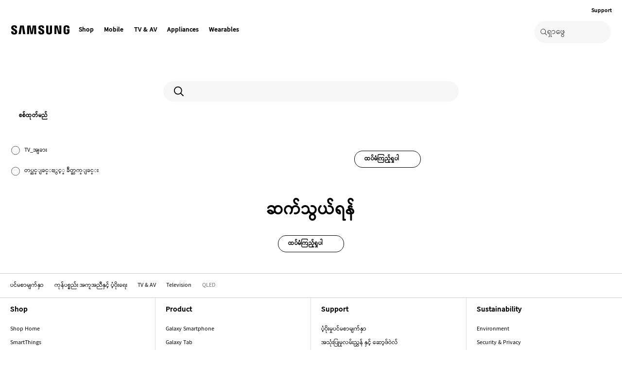

--- FILE ---
content_type: text/html;charset=utf-8
request_url: https://www.samsung.com/mm/support/category/tv-audio-video/television/qled/
body_size: 29783
content:
<!DOCTYPE html>

<html lang="my-MM">
	
	<head>
	<!-- PWA - manifest
	<link rel="manifest" href="/etc.clientlibs/samsung/clientlibs/consumer/global/clientlib-common/resources/pwa/manifest/mm.json">
	 -->
	<!-- PWA - Browser Compatible
	<script async src="/etc.clientlibs/samsung/clientlibs/consumer/global/clientlib-common/resources/pwa/js/pwacompat.js"></script>
	 -->
	<!-- <meta name="theme-color" content="#0c4da2"> -->
	<!-- Add to home screen for Safari on iOS -->
    <!-- <meta name="apple-mobile-web-app-capable" content="yes">
    <meta name="apple-mobile-web-app-status-bar-style" content="black">
    <meta name="apple-mobile-web-app-title" content="Samsung Shop">
    <link rel="apple-touch-icon" href="/etc.clientlibs/samsung/clientlibs/consumer/global/clientlib-common/resources/pwa/icon/pwa_icon_192x192.png"> -->
    <!-- Add to home screen for Windows -->
    <!-- <meta name="msapplication-TileImage" content="/etc.clientlibs/samsung/clientlibs/consumer/global/clientlib-common/resources/pwa/icon/pwa_icon_192x192.png">
    <meta name="msapplication-TileColor" content="#000000"> -->
	
	
	
		<link rel="preconnect" href="https://images.samsung.com"/>
	

	
	
	<!-- Load clientLibs required when initializing Authoring: head.html override required to be added! -->
	
    <!-- Load clientLibs required when initializing Authoring: head.html override required to be added! -->
    

	
    
    

	<meta charset="utf-8"/>
    <meta http-equiv="X-UA-Compatible" content="IE=edge"/>
    <meta http-equiv="content-type" content="text/html; charset=UTF-8"/>
	
	<meta name="viewport" content="width=device-width, initial-scale=1"/>
	<!-- SEO -->
	
	
    
	
	
		<title>TV &amp; AV - Television QLED | Samsung Support Myanmar</title>
	
	
	
		<meta name="title" content="TV &amp; AV - Television QLED | Samsung Support Myanmar"/>
	
	
	

    
	<link rel="canonical" href="https://www.samsung.com/mm/support/category/tv-audio-video/television/qled/"/>
	
	
	<meta name="keywords" content="SAMSUNG"/>
	<meta name="description" content="TV &amp; AV - Television QLED | Samsung Support Myanmar"/>
	<meta name="date" content="2020-12-11"/>
	<meta name="sitecode" content="mm"/>
	
	
	
		
			
		
		 
		
	
	
	
	
	
	<meta name="twitter:card" content="Summary"/>
	<meta name="twitter:site" content="@SamsungMM"/>
	<meta name="twitter:creator" content="@SamsungMM"/>
	<meta name="twitter:url" content="https://www.samsung.com/mm/support/category/tv-audio-video/television/qled/"/>
	<meta name="twitter:title" content="TV &amp; AV - Television QLED | Samsung Support Myanmar"/>
	<meta name="twitter:description" content="TV &amp; AV - Television QLED | Samsung Support Myanmar"/>
	<meta name="twitter:image" content="https://www.samsung.com/etc.clientlibs/samsung/clientlibs/consumer/global/clientlib-common/resources/images/logo-square-letter.png"/>

	
	

      <meta property="og:url" content="https://www.samsung.com/mm/support/category/tv-audio-video/television/qled/"/>
      <meta property="og:image" content="https://www.samsung.com/etc.clientlibs/samsung/clientlibs/consumer/global/clientlib-common/resources/images/logo-square-letter.png"/>
      <meta property="og:type" content="website"/>
      <meta property="og:site_name" content="Samsung mm"/>
      <meta property="og:locale" content="my-MM"/>
      <meta property="og:title" content="TV &amp; AV - Television QLED | Samsung Support Myanmar"/>
      <meta property="og:description" content="TV &amp; AV - Television QLED | Samsung Support Myanmar"/>
      <meta property="og:country-name" content="mm"/>
      
      <meta property="name" content="Samsung mm"/>
      <meta property="image" content="https://www.samsung.com/etc.clientlibs/samsung/clientlibs/consumer/global/clientlib-common/resources/images/logo-square-letter.png"/>
      <meta property="url" content="https://www.samsung.com/mm/support/category/tv-audio-video/television/qled/"/>
      <meta property="description" content="TV &amp; AV - Television QLED | Samsung Support Myanmar"/>
      <meta property="keywords" content="SAMSUNG"/>
      
      
      <meta name="thumbnail"/>
      
	<link rel="icon" type="image/png" href="/etc.clientlibs/samsung/clientlibs/consumer/global/clientlib-common/resources/images/Favicon.png" sizes="96x96"/>
	<link rel="shortcut icon" href="/etc.clientlibs/samsung/clientlibs/consumer/global/clientlib-common/resources/images/Favicon.png"/>
	<link rel="apple-touch-icon" href="/etc.clientlibs/samsung/clientlibs/consumer/global/clientlib-common/resources/images/app_ico.png" sizes="144x144"/>
	
	
	
	

    
    
    
	<!-- css 위치 변경 1) fonts.css  2) local.css 3) clientlib 카테고리 (230317) -->
	
    
<link rel="stylesheet" href="/etc.clientlibs/samsung/clientlibs/consumer/global/clientlib-site/sites/global/css/fonts.min.8a18f528e82f16d7420d24afc5dbd284.css" type="text/css">




	

	<!-- Local CSS 등록 -->
	<!-- 파일의 내용이 있는 경우만 호출되도록 수정 (240528) -->
	
	
		<!-- <link rel="stylesheet" href="/etc.clientlibs/samsung/clientlibs/consumer/global/clientlib-site/resources/mm/css/mm.css" type="text/css"/> -->
		
    
<link rel="stylesheet" href="/etc.clientlibs/samsung/clientlibs/consumer/global/clientlib-site/sites/mm.min.27c07be6dbbedc0bb4fde3a416748475.css" type="text/css">



		
	

	
	
		
		
			
			
				
    
<link rel="stylesheet" href="/etc.clientlibs/samsung/clientlibs/consumer/global/clientlib-dependencies.min.1dd1d47f040029bab499de380db9b346.css" type="text/css">
<link rel="stylesheet" href="/etc.clientlibs/samsung/clientlibs/consumer/global/clientlib-base-ux25.min.eb273ea5d93337e1cb7ac348c899e549.css" type="text/css">



			
			
		
	

	
	

    
    
    
	
	
		
    
<link rel="stylesheet" href="/etc.clientlibs/samsung/clientlibs/consumer/global/clientlib-templates/page-support-category.min.8473e36ff5985c804279fdb39679f118.css" type="text/css">



	

    
	
	
    
    
<script type="text/javascript">
var winhref = window.location.href.replace("/content/samsung","").replace(".html","/");
if ( winhref.indexOf("?") > 0) {
	winhref = winhref.substring(0, winhref.indexOf("?"));
}
var siteCode = winhref.split("/")[3];
//cn인 경우는 경로에서 siteCode를 추출할 수 없으므로 다른 방법으로 접근
if(winhref.indexOf("samsung.com.cn") > 0) {
	siteCode = "cn";
}

//depth Info.
var depth = winhref.split("/").length;
var depth_last = winhref.split("/")[depth-1];
if(depth_last =="" || depth_last.charAt(0)=="?"){
	depth -= 1;
}

//set pathIndicator(not product page)
var pageName = "";    
var depth_2 = "";
var depth_3 = "";
var depth_4 = "";
var depth_5 = "";

var digitalData = {
	"page" : {
			"pageInfo" : {
					"siteCode"    : "mm",
					"pageName"    : pageName,
					"pageID"      : "L2NvbnRlbnQvc2Ftc3VuZy9tbS9zdXBwb3J0L2NhdGVnb3J5",
					"pageTrack"   : "support category",
					"originPlaform" : "web"
			},
			"pathIndicator" : {
					"depth_2" : depth_2,
					"depth_3" : depth_3,
					"depth_4" : depth_4,
					"depth_5" : depth_5
			}
	},
	"user": {
			"userDeviceList": [
			]
	},
	"product" : {
			"category" : "", 
			"model_code" : "", // PD class정보 이용하여 설정
			"model_name" : "", // PD page(server-side)
			"displayName" : "", // PD class정보 이용하여 설정
			"pvi_type_code" : "", //PD page(server-side)
			"pvi_type_name" : "", //PD page(server-side)
			"pvi_subtype_code" : "", //PD page(server-side)
			"pvi_subtype_name" : "",//PD page(server-side)
			"pd_type" : "", //PD type
            "content_id" : "",
            "products" : "",
            "prodView" : ""
	}
}
</script>

    
    
    
	
	
<!-- digitalData 값 변경시 각 page에서 로직 추가 -->


	<!-- Excluding tagging-related scripts in Author mode -->
    
	    
    	





	


	<!-- End Adobe Target Flicker handling -->
		
	<!-- Launch Header Embed Code -->
	<script src="//assets.adobedtm.com/72afb75f5516/eeaba77e9202/launch-21c01c5e7785.min.js" async></script>
	<!-- End Launch Header Embed Code -->

	
	
	
	

	<!-- ugcGallary -->
	
	<!-- false -->
	
	
    

	
	
	

    

<script>(window.BOOMR_mq=window.BOOMR_mq||[]).push(["addVar",{"rua.upush":"false","rua.cpush":"true","rua.upre":"false","rua.cpre":"false","rua.uprl":"false","rua.cprl":"false","rua.cprf":"false","rua.trans":"SJ-0b2d6795-017a-49c0-aab9-f2b5744ad431","rua.cook":"false","rua.ims":"false","rua.ufprl":"false","rua.cfprl":"false","rua.isuxp":"false","rua.texp":"norulematch","rua.ceh":"false","rua.ueh":"false","rua.ieh.st":"0"}]);</script>
<script>!function(){function o(n,i){if(n&&i)for(var r in i)i.hasOwnProperty(r)&&(void 0===n[r]?n[r]=i[r]:n[r].constructor===Object&&i[r].constructor===Object?o(n[r],i[r]):n[r]=i[r])}try{var n=decodeURIComponent("%7B%20%22request_client_hints%22%3A%20true%20%7D");if(n.length>0&&window.JSON&&"function"==typeof window.JSON.parse){var i=JSON.parse(n);void 0!==window.BOOMR_config?o(window.BOOMR_config,i):window.BOOMR_config=i}}catch(r){window.console&&"function"==typeof window.console.error&&console.error("mPulse: Could not parse configuration",r)}}();</script>
                              <script>!function(a){var e="https://s.go-mpulse.net/boomerang/",t="addEventListener";if("False"=="True")a.BOOMR_config=a.BOOMR_config||{},a.BOOMR_config.PageParams=a.BOOMR_config.PageParams||{},a.BOOMR_config.PageParams.pci=!0,e="https://s2.go-mpulse.net/boomerang/";if(window.BOOMR_API_key="VRZKC-5BSTD-4EWS3-R2J59-B8GYB",function(){function n(e){a.BOOMR_onload=e&&e.timeStamp||(new Date).getTime()}if(!a.BOOMR||!a.BOOMR.version&&!a.BOOMR.snippetExecuted){a.BOOMR=a.BOOMR||{},a.BOOMR.snippetExecuted=!0;var i,_,o,r=document.createElement("iframe");if(a[t])a[t]("load",n,!1);else if(a.attachEvent)a.attachEvent("onload",n);r.src="javascript:void(0)",r.title="",r.role="presentation",(r.frameElement||r).style.cssText="width:0;height:0;border:0;display:none;",o=document.getElementsByTagName("script")[0],o.parentNode.insertBefore(r,o);try{_=r.contentWindow.document}catch(O){i=document.domain,r.src="javascript:var d=document.open();d.domain='"+i+"';void(0);",_=r.contentWindow.document}_.open()._l=function(){var a=this.createElement("script");if(i)this.domain=i;a.id="boomr-if-as",a.src=e+"VRZKC-5BSTD-4EWS3-R2J59-B8GYB",BOOMR_lstart=(new Date).getTime(),this.body.appendChild(a)},_.write("<bo"+'dy onload="document._l();">'),_.close()}}(),"".length>0)if(a&&"performance"in a&&a.performance&&"function"==typeof a.performance.setResourceTimingBufferSize)a.performance.setResourceTimingBufferSize();!function(){if(BOOMR=a.BOOMR||{},BOOMR.plugins=BOOMR.plugins||{},!BOOMR.plugins.AK){var e="true"=="true"?1:0,t="",n="clponpixgyud22lq6tya-f-f1fa2aa47-clientnsv4-s.akamaihd.net",i="false"=="true"?2:1,_={"ak.v":"39","ak.cp":"550701","ak.ai":parseInt("293013",10),"ak.ol":"0","ak.cr":8,"ak.ipv":4,"ak.proto":"h2","ak.rid":"d479829a","ak.r":47369,"ak.a2":e,"ak.m":"x","ak.n":"essl","ak.bpcip":"18.222.230.0","ak.cport":54876,"ak.gh":"23.208.24.115","ak.quicv":"","ak.tlsv":"tls1.3","ak.0rtt":"","ak.0rtt.ed":"","ak.csrc":"-","ak.acc":"","ak.t":"1769010416","ak.ak":"hOBiQwZUYzCg5VSAfCLimQ==ae5sKzZfyHIg0LSzZtr5/4edFs5XeHSPiYI2OLcfNfUBqhAsjjWmg/uTFAuWkkDv/gBVQUzPRdACO1rBqDT5jLYv8W1JFKDdP00sVuRqjSDhs5/Q7Lkeu8FzNL1qQ5skYHJkHCU46FOcOSRUVFC2PEk9J1P7ty+3OL2Tvr7rufQrTwA+Te4Aq/A/0RpM13RjuM/ISxChbwl/FhUFjxwz1Sg2gVSQ0lbYOP48bCNLaKP4oDS8M649bokfWcA5WVfxN+aQzrjq3d5uJZMytoHJ/QvEjsH3ezLm2gEXePiJyN0O8NG2a2mM79Y0uTk7GY3jtQR2Pr6ULxARB4f13yolbSWnoy4qkdR1rdiLvBvYLLNciXjBIwz3DKrxTQrZ59WnNVJ77Ix4x4iZDGFdJzkPpqZImQ+UmG65cFamB9fbDKA=","ak.pv":"4194","ak.dpoabenc":"","ak.tf":i};if(""!==t)_["ak.ruds"]=t;var o={i:!1,av:function(e){var t="http.initiator";if(e&&(!e[t]||"spa_hard"===e[t]))_["ak.feo"]=void 0!==a.aFeoApplied?1:0,BOOMR.addVar(_)},rv:function(){var a=["ak.bpcip","ak.cport","ak.cr","ak.csrc","ak.gh","ak.ipv","ak.m","ak.n","ak.ol","ak.proto","ak.quicv","ak.tlsv","ak.0rtt","ak.0rtt.ed","ak.r","ak.acc","ak.t","ak.tf"];BOOMR.removeVar(a)}};BOOMR.plugins.AK={akVars:_,akDNSPreFetchDomain:n,init:function(){if(!o.i){var a=BOOMR.subscribe;a("before_beacon",o.av,null,null),a("onbeacon",o.rv,null,null),o.i=!0}return this},is_complete:function(){return!0}}}}()}(window);</script></head>
	<body>

	<!-- 
	## PWA ##
	<sly data-sly-test="true">
		<script>
			if('serviceWorker' in navigator) {
				navigator.serviceWorker.register('/sw.js')
				.then(function(registration) {
					console.log("Service Worker registered with scope:", registration.scope);
				});
			}
			
			window.addEventListener('beforeinstallprompt', (e) => {
	    		// Prevent Chrome 67 and earlier from automatically showing the prompt
	    		//e.preventDefault();
			
				console.log("beforeinstallprompt");
		
			}); 
		</script>
	</sly> -->
	
		<script>
		var isInIframe = (window.location != window.top.location);
		var isNotDotcom = ( window.location.href.indexOf('samsung.com') < 0);
        var isTopNotDotcom = ( window.top.location.href.indexOf('samsung.com') < 0);
        
		//404 페이지에서는 실행하지 않음.
		if ( window.location.href.indexOf('404') < 0 && isTopNotDotcom) {
			if ( isInIframe == true ) {
				   console.log('isInIframe =' + isInIframe );
				   //에러 페이지 이동  self.location.href   /"+siteCd+"/common/404.html 
				   window.location.href = '/mm/common/404.html';
				} else {
				   console.log('isInIframe =' + isInIframe );
				}    
		}
		</script>
	
	
	<div id="wrap">
	<!-- 공통  hidden input 시작-->
	<!-- typeAheadDomain 기존 search/ -> 붙이던 부분 삭제함 필요시 search/를 붙여서 사용-->
	<input type="hidden" name="searchDomain" id="searchDomain" value="//searchapi.samsung.com/v6"/>
	<input type="hidden" name="esapiSearchDomain" id="esapiSearchDomain" value="https://esapi.samsung.com"/>
	<input type="hidden" name="scene7domain" id="scene7domain" value="//images.samsung.com/is/image/samsung/"/>
	<input type="hidden" name="reviewUseYN" id="reviewUseYN" value="N"/>
	<input type="hidden" name="aplautYn" id="aplautYn" value="N"/>
	<input type="hidden" name="reevooUseYN" id="reevooUseYN" value="N"/>
	<input type="hidden" name="bvFlag" id="bvFlag" value="N"/>
	<input type="hidden" name="bvRTLFlag" id="bvRTLFlag" value="N"/>
	<input type="hidden" name="multiLanguageYn" id="multiLanguageYn" value="N"/>
	<input type="hidden" name="localLang" id="localLang" value="my-mm"/>
	<!-- 기존 gnbRunmodeInfo-> runmodeInfo 이름 변경-->
    <input type="hidden" name="runmodeInfo" id="runmodeInfo" value="live"/>
	<input type="hidden" name="apiStageInfo" id="apiStageInfo" value="front"/>
	<input type="hidden" name="tempTitle" id="tempTitle" value="page-support-category"/>
	<input type="hidden" name="siteCode" id="siteCode" value="mm"/>
	 <input type="hidden" name="store_sitecode" id="store_sitecode" value="mm"/>
	<input type="hidden" name="language" id="language" value="my_MM"/>
	<input type="hidden" name="serverType" id="serverType" value="prod"/>
	<!-- new-hybris -->
	<input type="hidden" name="gpvStoreDomain" id="gpvStoreDomain"/>
	<input type="hidden" name="storeWebDomain" id="storeWebDomain"/>
	<input type="hidden" name="shopIntegrationFlag" id="shopIntegrationFlag"/>
	<input type="hidden" name="newHyvStoreDomain" id="newHyvStoreDomain"/>
	<!-- business page 여부 -->
	<input type="hidden" name="b2bFlag" id="b2bFlag" value="N"/>
	<input type="hidden" name="pageUrl" id="pageUrl"/>
	<input type="hidden" name="pathString" id="pathString"/>
	<input type="hidden" name="wishlistYn" id="wishlistYn"/>
	<input type="hidden" name="shopParmLang" id="shopParmLang"/>
	
	<input type="hidden" name="reservationDomain" id="reservationDomain"/>
	<input type="hidden" name="versionHashValue" id="versionHashValue" value="361de3f824091614549c023ae1028dec"/>
	<!-- 공통  hidden input 끝-->

    
    
    
		<section class="progress cm-loader" style="display:none;">
		    <div class="progress__wrapper">
		        <div class="progress__circle-1"></div>
		        <div class="progress__circle-2"></div>
		        <div class="progress__circle-3"></div>
		        <div class="progress__circle-4"></div>
		    </div>
		</section>
	
	<!-- <script type="text/javascript" src="/etc.clientlibs/samsung/clientlibs/consumer/global/clientlib-common/resources/js/crypto-js.min.js"></script> -->
	
    
<script src="/etc.clientlibs/samsung/clientlibs/consumer/global/clientlib-common/global/js/crypto-js.min.6fa2276cf659f30cabde72a6fc452171.js"></script>



	<script type="text/javascript" src="https://account.samsung.com/resources/libs/account-internal/2.0.0/account-internal.min.js"></script>
	
    


	<header id="header" role="banner">
		<!--googleoff: all-->
		<div class="skip-bar">
			<a href="#content" id="skipToContent">Skip to content</a>
			
		</div>
		
	
		
    	
    		<div class="cookie-bar cookie-bar--type-manage" role="status" data-nosnippet>
	    
      
      
      <div class="cookie-bar__wrap">
        
        
        
			
			
	        <div class="cookie-bar__msg-wrap">
		        
		        
		          <div class="cookie-bar__msg">
		            <p class="cookie-bar__title">Samsung and Cookies</p>
		            <p class="cookie-bar__desc"> ယခု ဆိုက် တွင် Cookie ကိုအသုံးပြုထားပါသဖြင့် Cookie အသုံးပြုမှုကို လက်ခံပါက လက်ခံပါသည် ဆိုသောခလုတ်ကို ကလစ်နှိပ်ကာ ဆက်လက် ကြည့်ရှုနိုင်ပါသည်။ 
		            <a href="/mm/info/privacy/">ပိုမိုသိရှိရန်</a>
		            </p>
	            	<button class="cookie-bar__desc-read-more-btn">Read More</button>
		          </div>
		        
	          <div class="cookie-bar__manage">
	            <a class="cta cta--contained cta--emphasis" href="javascript:void(0)" title="လက်ခံရန်" an-tr="cod01_cookie bar-support category-cta-button" an-ca="other interaction" an-ac="cookie bar:accept" an-la="cookie bar:accept"> လက်ခံရန် </a>
	          </div>
	        </div>
			
        
        
        
        <button class="cookie-bar__close cookie-bar__main-close" an-tr="cod01_cookie bar-support category-cta-button" an-ca="other interaction" an-ac="cookie bar:close" an-la="cookie bar:close">
          <span class="hidden">close</span>
          <svg class="icon" focusable="false">
            <use xlink:href="#delete-bold"></use>
          </svg>
        </button>
      </div>
    </div>
	

	</header>
	
	
	




    
        
        
        <div class="newpar new section">

</div>

    
        
        
        <div class="par iparys_inherited">

    
    
    
    

</div>

    


	


<aside class="nv16-country-selector" style="height: 0px;">
  <div class="nv16-country-selector__content-wrap">
    <div class="nv16-country-selector__content">
      <label class="nv16-country-selector__description" for="countrySelect">သင့်ဒေသနှင့် ဘာသာစကားကို ရွေးချယ်ပါ။</label>
      <div class="nv16-country-selector__select-contaniner">
        <div class="nv16-country-selector__menu">
          <div class="menu" data-comp-name="menu">
            <select id="countrySelect" class="menu__select" tabindex="-1">
              
                <option selected value="mm" data-country-type="sitecd">Myanmar / Burmese</option>
              
              <option value="other" lang="en">Other Countries</option>
            </select>
            <button class="menu__select-field" aria-haspopup="listbox" aria-expanded="false" type="button" data-aria-label="သင့်ဒေသနှင့် ဘာသာစကားကို ရွေးချယ်ပါ။" an-tr="nv16_gnb-country selector-navigation" an-ca="navigation" an-ac="gnb" an-la="country selector">
              <span class="menu__select-field-text"></span>
              <svg class="menu__select-field-icon down" focusable="false" aria-hidden="true">
                <use xlink:href="#open-down-bold" href="#open-down-bold"></use>
              </svg>
              <svg class="menu__select-field-icon up" focusable="false" aria-hidden="true">
                <use xlink:href="#close-up-bold" href="#close-up-bold"></use>
              </svg>
            </button>
          </div>
        </div>
        <div class="nv16-country-selector__continue">
          <button class="cta cta--contained cta--black" data-action="countrySelectorContinue" an-tr="nv16_gnb-country selector-navigation" an-ca="navigation" an-ac="gnb" an-la="country selector:continue">ဆက်လက်</button>
        </div>
      </div>
      <button class="nv16-country-selector__close" data-action="countrySelectorClose">
        <span class="hidden">ပိတ်ရန်</span>
        <svg class="icon" focusable="false" aria-hidden="true">
          <use xlink:href="#delete-bold" href="#delete-bold"></use>
        </svg>
      </button>
    </div>
  </div>
</aside>

	
		
	
	
	
	
	
		
  
  
  
  
  
  
  
  
  
  
  
  
  


  <input type="hidden" name="st_checked" id="st_checked" value="2026-01-21 03:46:56"/>
  <input type="hidden" name="cck" id="cck" value="cedc6238tqcf1t4f0vl7g50mc70d6a5a"/>
  <input type="hidden" name="gPriceCurrency" id="gPriceCurrency" value="MMK"/>
  <input type="hidden" name="pageTrack" id="pageTrack" value="support category"/>

  
  
  
  
  
  
  
  
  
  
  
  
  <nav id="component-id" class="nv00-gnb-v4 nv00-gnb-v4--text-type" role="navigation" aria-label="main navigation">
    <div class="nv00-gnb-v4__wrap">
      <div class="nv00-gnb-v4__inner">
        <div class="nv00-gnb-v4__header">
          <a href="/mm/" class="nv00-gnb-v4__logo" an-tr="nv00_gnb-support category-l0-navigation2" an-ca="navigation" an-ac="gnb" an-la="logo" aria-label="Samsung">
            <svg class="icon" focusable="false" aria-hidden="true" width="130" height="29" viewbox="0 0 130 29">
              <g transform="translate(-250 -7)">
                <path d="M0,13.835V12.482H4.609V14.2a1.558,1.558,0,0,0,1.724,1.6A1.509,1.509,0,0,0,8,14.6a2.237,2.237,0,0,0-.03-1.322C7.076,10.976.981,9.931.208,6.333a6.531,6.531,0,0,1-.029-2.4C.654,1.045,3.122,0,6.184,0c2.438,0,5.8.585,5.8,4.458V5.719H7.7V4.612a1.492,1.492,0,0,0-1.605-1.6,1.452,1.452,0,0,0-1.575,1.2,2.468,2.468,0,0,0,.03.922c.5,2.059,7.017,3.167,7.73,6.887a8.481,8.481,0,0,1,.029,2.921C11.892,17.893,9.336,19,6.244,19,3,19,0,17.8,0,13.835Zm55.837-.062V12.421h4.549v1.691a1.533,1.533,0,0,0,1.695,1.6,1.49,1.49,0,0,0,1.665-1.168,2.147,2.147,0,0,0-.029-1.292c-.863-2.274-6.9-3.319-7.671-6.917a6.37,6.37,0,0,1-.03-2.367c.476-2.859,2.944-3.9,5.946-3.9,2.409,0,5.739.615,5.739,4.427v1.23H63.449V4.643a1.485,1.485,0,0,0-1.575-1.6,1.4,1.4,0,0,0-1.546,1.168,2.463,2.463,0,0,0,.029.922C60.832,7.194,67.284,8.27,68,11.959a8.314,8.314,0,0,1,.029,2.89c-.416,2.952-2.943,4.028-6.005,4.028C58.811,18.877,55.837,17.678,55.837,13.773Zm16.293.647A7.18,7.18,0,0,1,72.1,13.25V.523h4.341V13.65a5.023,5.023,0,0,0,.029.677,1.682,1.682,0,0,0,3.271,0,4.852,4.852,0,0,0,.03-.677V.523h4.341V13.25c0,.339-.03.984-.03,1.169-.3,3.319-2.825,4.4-5.976,4.4S72.428,17.739,72.13,14.419Zm35.739-.185a9.539,9.539,0,0,1-.059-1.168V5.6c0-.308.029-.861.059-1.169.386-3.319,2.973-4.365,6.036-4.365,3.033,0,5.708,1.045,6.006,4.365A8.781,8.781,0,0,1,119.94,5.6v.584H115.6V5.2a3.791,3.791,0,0,0-.059-.677,1.777,1.777,0,0,0-3.42,0,3.772,3.772,0,0,0-.059.829v8.117a5.1,5.1,0,0,0,.03.677,1.707,1.707,0,0,0,1.813,1.291,1.633,1.633,0,0,0,1.754-1.291,2.554,2.554,0,0,0,.03-.677V10.883h-1.754V8.3H120v4.765a9.377,9.377,0,0,1-.06,1.168c-.3,3.228-3,4.366-6.036,4.366S108.166,17.462,107.869,14.235Zm-60.5,4.027L47.245,1.845,44.272,18.262H39.931L36.987,1.845l-.118,16.417H32.587L32.943.554h6.988L42.1,14.388,44.272.554h6.987l.386,17.708Zm-22.835,0L22.211,1.845,19.831,18.262H15.194L18.344.554h7.642l3.152,17.708Zm72.665-.184L92.884,3.352l.238,14.726H88.9V.554h6.363l4.044,14.265L99.068.554h4.251V18.078Z" transform="translate(255 12)"/>
              </g>
            </svg>
          </a>

          
          
    
    <div class="nv00-gnb-v4__utility-list nv00-gnb-v4--mobile-only">
        <button class="nv00-gnb-v4__utility nv00-gnb-v4__utility-search gnb__search-btn-js" data-js-action="search" an-tr="nv00_gnb-support category-l0-navigation2" an-ca="navigation" an-ac="gnb" an-la="search">
            <span class="hidden">ရှာဖွေ</span>
            <svg class="icon" focusable="false" aria-hidden="true" width="96" height="96" viewbox="0 0 96 96">
                <path d="M85.732,89.269v0L60.479,64.018A36.5,36.5,0,1,1,22.295,2.869,36.5,36.5,0,0,1,64.02,60.483L89.268,85.732l-3.535,3.535ZM36.5,5A31.508,31.508,0,0,0,24.238,65.525,31.508,31.508,0,0,0,48.762,7.476,31.316,31.316,0,0,0,36.5,5Z" transform="translate(3.366 3.366)"/>
            </svg>
            <span class="nv00-gnb-v4__search-text" aria-hidden="true">ရှာဖွေ</span>
        </button>
        
            
            
            
        
        
        
        <button class="nv00-gnb-v4__utility nv00-gnb-v4__utility-hamburger" data-js-action="hamburger" aria-expanded="false" aria-haspopup="true" an-tr="nv00_gnb-support category-gnb open / close-navigation2" an-ca="navigation" an-ac="gnb" an-la="gnb:open">
            <span class="hidden">Navigation</span>
            <svg class="icon" focusable="false" aria-hidden="true" width="96" height="96" viewbox="0 0 96 96">
                <path d="M0,57V52H70v5ZM0,31V26H70v5ZM0,5V0H70V5Z" transform="translate(13 20)"/>
            </svg>
        </button>
    </div>

          

        </div>
        <div class="nv00-gnb-v4__container">
          
          
    <div class="nv00-gnb-v4__container-header nv00-gnb-v4--mobile-only">
        <button class="nv00-gnb-v4__backward-btn">
            <span class="hidden">နောက်သို့</span>
            <svg class="icon" focusable="false" aria-hidden="true">
                <use xlink:href="#previous-regular" href="#previous-regular"></use>
            </svg>
        </button>
        <button class="nv00-gnb-v4__search gnb__search-btn-js" aria-haspopup="true" aria-expanded="false" data-js-action="search" an-tr="nv00_gnb-support category-l0-navigation5" an-ca="navigation" an-ac="gnb" an-la="search">
            <svg class="icon" focusable="false" aria-hidden="true" width="96" height="96" viewbox="0 0 96 96">
                <path d="M85.732,89.269v0L60.479,64.018A36.5,36.5,0,1,1,22.295,2.869,36.5,36.5,0,0,1,64.02,60.483L89.268,85.732l-3.535,3.535ZM36.5,5A31.508,31.508,0,0,0,24.238,65.525,31.508,31.508,0,0,0,48.762,7.476,31.316,31.316,0,0,0,36.5,5Z" transform="translate(3.366 3.366)"/>
            </svg>
            <span class="nv00-gnb-v4__search-text">ရှာဖွေ</span>
        </button>
    </div>

          

          <div class="nv00-gnb-v4__container-inner">

			
			
			

            
            
	
	
	
	
    

    
	
	<p class="nv00-gnb-v4__l0-menu-list-title nv00-gnb-v4--mobile-only">SHOP BY CATEGORY</p>

    <ul class="nv00-gnb-v4__l0-menu-list nv00-gnb-v4__l0-menu-list--left" role="menubar" aria-label="main menu">
        
        
		
        <li class="nv00-gnb-v4__l0-menu">
            <div class="nv00-gnb-v4__l0-menu-title">
                
					
	                    <a class="nv00-gnb-v4__l0-menu-link" an-tr="nv00_gnb-support category-l0-navigation2" an-ca="navigation" an-ac="gnb" an-la="shop" href="/mm/offer/" data-js-action="l0MenuBtn" role="menuitem">
							<span class="nv00-gnb-v4__l0-menu-text nv00-gnb-v4--pc-only">Shop</span>
							
								<span class="nv00-gnb-v4__l0-menu-text nv00-gnb-v4--mobile-only">Shop</span>
							
							
	                    </a>
						
	                    
	                        <button class="nv00-gnb-v4__l0-menu-toggle-btn" role="menuitem" aria-expanded="false" aria-haspopup="true" an-tr="nv00_gnb-support category-l0-navigation2" an-ca="navigation" an-ac="gnb" an-la="shop">
	                            <span class="hidden">Shop</span>
	                        </button>
	                    
					

                    

                
                
            </div>
            <!--  L1 Start -->
            <div class="nv00-gnb-v4__l1-menu-container">
                <div class="nv00-gnb-v4__l1-menu-container-header nv00-gnb-v4--mobile-only">
                    
                    
                    
                        <a href="/mm/offer/" class="nv00-gnb-v4__l1-menu-container-title" an-tr="nv00_gnb-support category-l0-navigation2" an-ca="navigation" an-ac="gnb" an-la="shop">Shop</a>
                    
                </div>
                

                <!-- Type A Start -->
				
					
    

                <!-- Type A Start -->
                <div class="nv00-gnb-v4__l1-menu-inner">
                    
                    <div class="nv00-gnb-v4__l1-menu-list" role="menu" aria-label="shop menu">
						
                        <!-- TV&AV Do Not Contain L2 Start -->
                        
                            <a class="nv00-gnb-v4__l1-menu-link" an-tr="nv00_gnb-support category-l1-navigation2" an-ca="navigation" an-ac="gnb" an-la="shop:galaxy z fold7" role="menuitem" href="/mm/smartphones/galaxy-z-fold7/buy/">
                                
                                <div class="nv00-gnb-v4__l1-menu-image">
                                    <div class="image">
                                        <img class="image__preview lazy-load-man" data-src="//images.samsung.com/is/image/samsung/assets/mm/f2507/gnb/Galaxy-Z_Fold7_GNB_L1_Shop_88x88.png?$LazyLoad_Home_PNG$" alt="Galaxy Z Fold7" role="img" data-comp-name="image"/>
                                        <img class="image__main lazy-load-man" data-src="//images.samsung.com/is/image/samsung/assets/mm/f2507/gnb/Galaxy-Z_Fold7_GNB_L1_Shop_88x88.png?$ORIGIN_PNG$" alt="Galaxy Z Fold7" role="img" data-comp-name="image"/>
                                    </div>
                                </div>
                                <span class="nv00-gnb-v4__l1-menu-text">Galaxy Z Fold7</span>
                                
                            </a>
                        
                        <!-- TV&AV Do Not Contain L2 End -->

                        <!-- TV&AV Include L2 Start -->
                        
                        <!-- TV&AV Include L2 End -->
                    
						
                        <!-- TV&AV Do Not Contain L2 Start -->
                        
                            <a class="nv00-gnb-v4__l1-menu-link" an-tr="nv00_gnb-support category-l1-navigation2" an-ca="navigation" an-ac="gnb" an-la="shop:galaxy z flip7" role="menuitem" href="/mm/smartphones/galaxy-z-flip7/buy/">
                                
                                <div class="nv00-gnb-v4__l1-menu-image">
                                    <div class="image">
                                        <img class="image__preview lazy-load-man" data-src="//images.samsung.com/is/image/samsung/assets/mm/f2507/gnb/GNB_L1_Menu_B7_250611.png?$LazyLoad_Home_PNG$" alt="Galaxy Z Flip7" role="img" data-comp-name="image"/>
                                        <img class="image__main lazy-load-man" data-src="//images.samsung.com/is/image/samsung/assets/mm/f2507/gnb/GNB_L1_Menu_B7_250611.png?$ORIGIN_PNG$" alt="Galaxy Z Flip7" role="img" data-comp-name="image"/>
                                    </div>
                                </div>
                                <span class="nv00-gnb-v4__l1-menu-text">Galaxy Z Flip7</span>
                                
                            </a>
                        
                        <!-- TV&AV Do Not Contain L2 End -->

                        <!-- TV&AV Include L2 Start -->
                        
                        <!-- TV&AV Include L2 End -->
                    
						
                        <!-- TV&AV Do Not Contain L2 Start -->
                        
                            <a class="nv00-gnb-v4__l1-menu-link" an-tr="nv00_gnb-support category-l1-navigation2" an-ca="navigation" an-ac="gnb" an-la="shop:galaxy s25 ultra" role="menuitem" href="/mm/smartphones/galaxy-s25-ultra/buy/">
                                
                                <div class="nv00-gnb-v4__l1-menu-image">
                                    <div class="image">
                                        <img class="image__preview lazy-load-man" data-src="//images.samsung.com/is/image/samsung/assets/mm/revamp/gnb/shop/GNB_Shop_L1_01_88x88.png?$LazyLoad_Home_PNG$" alt="Galaxy S25 Ultra" role="img" data-comp-name="image"/>
                                        <img class="image__main lazy-load-man" data-src="//images.samsung.com/is/image/samsung/assets/mm/revamp/gnb/shop/GNB_Shop_L1_01_88x88.png?$ORIGIN_PNG$" alt="Galaxy S25 Ultra" role="img" data-comp-name="image"/>
                                    </div>
                                </div>
                                <span class="nv00-gnb-v4__l1-menu-text">Galaxy S25 Ultra</span>
                                
                            </a>
                        
                        <!-- TV&AV Do Not Contain L2 End -->

                        <!-- TV&AV Include L2 Start -->
                        
                        <!-- TV&AV Include L2 End -->
                    
						
                        <!-- TV&AV Do Not Contain L2 Start -->
                        
                            <a class="nv00-gnb-v4__l1-menu-link" an-tr="nv00_gnb-support category-l1-navigation2" an-ca="navigation" an-ac="gnb" an-la="shop:galaxy tab s10 series" role="menuitem" href="/mm/tablets/galaxy-tab-s/galaxy-tab-s10-ultra-gray-sm-x926bzaathl/">
                                
                                <div class="nv00-gnb-v4__l1-menu-image">
                                    <div class="image">
                                        <img class="image__preview lazy-load-man" data-src="//images.samsung.com/is/image/samsung/assets/mm/revamp/gnb/shop/GNB_Shop_L1_06_88x88.png?$LazyLoad_Home_PNG$" alt="Galaxy Tab S10 Series" role="img" data-comp-name="image"/>
                                        <img class="image__main lazy-load-man" data-src="//images.samsung.com/is/image/samsung/assets/mm/revamp/gnb/shop/GNB_Shop_L1_06_88x88.png?$ORIGIN_PNG$" alt="Galaxy Tab S10 Series" role="img" data-comp-name="image"/>
                                    </div>
                                </div>
                                <span class="nv00-gnb-v4__l1-menu-text">Galaxy Tab S10 Series</span>
                                
                            </a>
                        
                        <!-- TV&AV Do Not Contain L2 End -->

                        <!-- TV&AV Include L2 Start -->
                        
                        <!-- TV&AV Include L2 End -->
                    
						
                        <!-- TV&AV Do Not Contain L2 Start -->
                        
                            <a class="nv00-gnb-v4__l1-menu-link" an-tr="nv00_gnb-support category-l1-navigation2" an-ca="navigation" an-ac="gnb" an-la="shop:galaxy watch8" role="menuitem" href="/mm/watches/galaxy-watch/galaxy-watch8-44mm-silver-bluetooth-sm-l330nzsaasa/">
                                
                                <div class="nv00-gnb-v4__l1-menu-image">
                                    <div class="image">
                                        <img class="image__preview lazy-load-man" data-src="//images.samsung.com/is/image/samsung/assets/mm/f2507/gnb/GNB_L1_Mobile_Galaxy-Watches_update_88x88.png?$LazyLoad_Home_PNG$" alt="Galaxy Watch8" role="img" data-comp-name="image"/>
                                        <img class="image__main lazy-load-man" data-src="//images.samsung.com/is/image/samsung/assets/mm/f2507/gnb/GNB_L1_Mobile_Galaxy-Watches_update_88x88.png?$ORIGIN_PNG$" alt="Galaxy Watch8" role="img" data-comp-name="image"/>
                                    </div>
                                </div>
                                <span class="nv00-gnb-v4__l1-menu-text">Galaxy Watch8</span>
                                
                            </a>
                        
                        <!-- TV&AV Do Not Contain L2 End -->

                        <!-- TV&AV Include L2 Start -->
                        
                        <!-- TV&AV Include L2 End -->
                    
						
                        <!-- TV&AV Do Not Contain L2 Start -->
                        
                            <a class="nv00-gnb-v4__l1-menu-link" an-tr="nv00_gnb-support category-l1-navigation2" an-ca="navigation" an-ac="gnb" an-la="shop:galaxy buds3 pro" role="menuitem" href="/mm/audio-sound/galaxy-buds/galaxy-buds3-pro-silver-sm-r630nzaaasa/">
                                
                                <div class="nv00-gnb-v4__l1-menu-image">
                                    <div class="image">
                                        <img class="image__preview lazy-load-man" data-src="//images.samsung.com/is/image/samsung/assets/mm/revamp/gnb/shop/GNB_Shop_L1_08_88x88.png?$LazyLoad_Home_PNG$" alt="Galaxy Buds3 Pro" role="img" data-comp-name="image"/>
                                        <img class="image__main lazy-load-man" data-src="//images.samsung.com/is/image/samsung/assets/mm/revamp/gnb/shop/GNB_Shop_L1_08_88x88.png?$ORIGIN_PNG$" alt="Galaxy Buds3 Pro" role="img" data-comp-name="image"/>
                                    </div>
                                </div>
                                <span class="nv00-gnb-v4__l1-menu-text">Galaxy Buds3 Pro</span>
                                
                            </a>
                        
                        <!-- TV&AV Do Not Contain L2 End -->

                        <!-- TV&AV Include L2 Start -->
                        
                        <!-- TV&AV Include L2 End -->
                    
						
                        <!-- TV&AV Do Not Contain L2 Start -->
                        
                            <a class="nv00-gnb-v4__l1-menu-link" an-tr="nv00_gnb-support category-l1-navigation2" an-ca="navigation" an-ac="gnb" an-la="shop:neo qled 8k tv" role="menuitem" href="/mm/tvs/qled-tv/qn900d-75-inch-neo-qled-8k-tizen-os-smart-tv-qa75qn900dkxxt/">
                                
                                <div class="nv00-gnb-v4__l1-menu-image">
                                    <div class="image">
                                        <img class="image__preview lazy-load-man" data-src="//images.samsung.com/is/image/samsung/assets/mm/revamp/gnb/shop/GNB_Shop_L1_10_88x88.png?$LazyLoad_Home_PNG$" alt="Neo QLED 8K TV" role="img" data-comp-name="image"/>
                                        <img class="image__main lazy-load-man" data-src="//images.samsung.com/is/image/samsung/assets/mm/revamp/gnb/shop/GNB_Shop_L1_10_88x88.png?$ORIGIN_PNG$" alt="Neo QLED 8K TV" role="img" data-comp-name="image"/>
                                    </div>
                                </div>
                                <span class="nv00-gnb-v4__l1-menu-text">Neo QLED 8K TV</span>
                                
                            </a>
                        
                        <!-- TV&AV Do Not Contain L2 End -->

                        <!-- TV&AV Include L2 Start -->
                        
                        <!-- TV&AV Include L2 End -->
                    
						
                        <!-- TV&AV Do Not Contain L2 Start -->
                        
                            <a class="nv00-gnb-v4__l1-menu-link" an-tr="nv00_gnb-support category-l1-navigation2" an-ca="navigation" an-ac="gnb" an-la="shop:Crystal UHD" role="menuitem" href="/mm/tvs/uhd-4k-tv/du7000-85-inch-crystal-uhd-4k-tizen-os-smart-tv-ua85du7000kxmr/">
                                
                                <div class="nv00-gnb-v4__l1-menu-image">
                                    <div class="image">
                                        <img class="image__preview lazy-load-man" data-src="//images.samsung.com/is/image/samsung/assets/mm/gnb/CrystalUHD.png?$LazyLoad_Home_PNG$" role="img" data-comp-name="image"/>
                                        <img class="image__main lazy-load-man" data-src="//images.samsung.com/is/image/samsung/assets/mm/gnb/CrystalUHD.png?$ORIGIN_PNG$" role="img" data-comp-name="image"/>
                                    </div>
                                </div>
                                <span class="nv00-gnb-v4__l1-menu-text">Crystal UHD</span>
                                
                            </a>
                        
                        <!-- TV&AV Do Not Contain L2 End -->

                        <!-- TV&AV Include L2 Start -->
                        
                        <!-- TV&AV Include L2 End -->
                    
						
                        <!-- TV&AV Do Not Contain L2 Start -->
                        
                            <a class="nv00-gnb-v4__l1-menu-link" an-tr="nv00_gnb-support category-l1-navigation2" an-ca="navigation" an-ac="gnb" an-la="shop:the frame" role="menuitem" href="/mm/lifestyle-tvs/the-frame/ls03d-65-inch-black-qa65ls03dakxxt/">
                                
                                <div class="nv00-gnb-v4__l1-menu-image">
                                    <div class="image">
                                        <img class="image__preview lazy-load-man" data-src="//images.samsung.com/is/image/samsung/assets/mm/gnb/The-Frame.png?$LazyLoad_Home_PNG$" role="img" data-comp-name="image"/>
                                        <img class="image__main lazy-load-man" data-src="//images.samsung.com/is/image/samsung/assets/mm/gnb/The-Frame.png?$ORIGIN_PNG$" role="img" data-comp-name="image"/>
                                    </div>
                                </div>
                                <span class="nv00-gnb-v4__l1-menu-text">The Frame</span>
                                
                            </a>
                        
                        <!-- TV&AV Do Not Contain L2 End -->

                        <!-- TV&AV Include L2 Start -->
                        
                        <!-- TV&AV Include L2 End -->
                    
						
                        <!-- TV&AV Do Not Contain L2 Start -->
                        
                            <a class="nv00-gnb-v4__l1-menu-link" an-tr="nv00_gnb-support category-l1-navigation2" an-ca="navigation" an-ac="gnb" an-la="shop:q series soundbar" role="menuitem" href="/mm/audio-devices/soundbar/q990c-black-hw-q990c-xt/">
                                
                                <div class="nv00-gnb-v4__l1-menu-image">
                                    <div class="image">
                                        <img class="image__preview lazy-load-man" data-src="//images.samsung.com/is/image/samsung/assets/mm/revamp/gnb/shop/GNB_Shop_L1_12_88x88.png?$LazyLoad_Home_PNG$" alt="Q-series Soundbar" role="img" data-comp-name="image"/>
                                        <img class="image__main lazy-load-man" data-src="//images.samsung.com/is/image/samsung/assets/mm/revamp/gnb/shop/GNB_Shop_L1_12_88x88.png?$ORIGIN_PNG$" alt="Q-series Soundbar" role="img" data-comp-name="image"/>
                                    </div>
                                </div>
                                <span class="nv00-gnb-v4__l1-menu-text">Q-series Soundbar</span>
                                
                            </a>
                        
                        <!-- TV&AV Do Not Contain L2 End -->

                        <!-- TV&AV Include L2 Start -->
                        
                        <!-- TV&AV Include L2 End -->
                    
						
                        <!-- TV&AV Do Not Contain L2 Start -->
                        
                            <a class="nv00-gnb-v4__l1-menu-link" an-tr="nv00_gnb-support category-l1-navigation2" an-ca="navigation" an-ac="gnb" an-la="shop:Side by Side Refrigerator" role="menuitem" href="/mm/refrigerators/side-by-side/rs5000rc-family-hub-black-rs64t5f01b4-st/">
                                
                                <div class="nv00-gnb-v4__l1-menu-image">
                                    <div class="image">
                                        <img class="image__preview lazy-load-man" data-src="//images.samsung.com/is/image/samsung/assets/mm/gnb/SidebySide.png?$LazyLoad_Home_PNG$" role="img" data-comp-name="image"/>
                                        <img class="image__main lazy-load-man" data-src="//images.samsung.com/is/image/samsung/assets/mm/gnb/SidebySide.png?$ORIGIN_PNG$" role="img" data-comp-name="image"/>
                                    </div>
                                </div>
                                <span class="nv00-gnb-v4__l1-menu-text">Side-by-Side Refrigerator</span>
                                
                            </a>
                        
                        <!-- TV&AV Do Not Contain L2 End -->

                        <!-- TV&AV Include L2 Start -->
                        
                        <!-- TV&AV Include L2 End -->
                    
						
                        <!-- TV&AV Do Not Contain L2 Start -->
                        
                            <a class="nv00-gnb-v4__l1-menu-link" an-tr="nv00_gnb-support category-l1-navigation2" an-ca="navigation" an-ac="gnb" an-la="shop:Front Loader Laundary" role="menuitem" href="/mm/washers-and-dryers/washing-machines/ww9400b-front-loading-ai-ecobubble-ai-wash-bespoke-design-with-space-max-12kg-black-ww12bb944dgbst/">
                                
                                <div class="nv00-gnb-v4__l1-menu-image">
                                    <div class="image">
                                        <img class="image__preview lazy-load-man" data-src="//images.samsung.com/is/image/samsung/assets/mm/gnb/FrontLoad.png?$LazyLoad_Home_PNG$" role="img" data-comp-name="image"/>
                                        <img class="image__main lazy-load-man" data-src="//images.samsung.com/is/image/samsung/assets/mm/gnb/FrontLoad.png?$ORIGIN_PNG$" role="img" data-comp-name="image"/>
                                    </div>
                                </div>
                                <span class="nv00-gnb-v4__l1-menu-text">Front Loader Laundary</span>
                                
                            </a>
                        
                        <!-- TV&AV Do Not Contain L2 End -->

                        <!-- TV&AV Include L2 Start -->
                        
                        <!-- TV&AV Include L2 End -->
                    
						
                        <!-- TV&AV Do Not Contain L2 Start -->
                        
                            <a class="nv00-gnb-v4__l1-menu-link" an-tr="nv00_gnb-support category-l1-navigation2" an-ca="navigation" an-ac="gnb" an-la="shop:Jet Stick Vacuums" role="menuitem" href="/mm/vacuum-cleaners/stick/hand-stick-mint-vs15a6031r1-st/">
                                
                                <div class="nv00-gnb-v4__l1-menu-image">
                                    <div class="image">
                                        <img class="image__preview lazy-load-man" data-src="//images.samsung.com/is/image/samsung/assets/mm/gnb/JetStick.png?$LazyLoad_Home_PNG$" role="img" data-comp-name="image"/>
                                        <img class="image__main lazy-load-man" data-src="//images.samsung.com/is/image/samsung/assets/mm/gnb/JetStick.png?$ORIGIN_PNG$" role="img" data-comp-name="image"/>
                                    </div>
                                </div>
                                <span class="nv00-gnb-v4__l1-menu-text">Jet Stick Vacuums</span>
                                
                            </a>
                        
                        <!-- TV&AV Do Not Contain L2 End -->

                        <!-- TV&AV Include L2 Start -->
                        
                        <!-- TV&AV Include L2 End -->
                    
						
                        <!-- TV&AV Do Not Contain L2 Start -->
                        
                            <a class="nv00-gnb-v4__l1-menu-link" an-tr="nv00_gnb-support category-l1-navigation2" an-ca="navigation" an-ac="gnb" an-la="shop:Air Conditioners" role="menuitem" href="/mm/air-conditioners/wall-mount/ar9500t-ar09csdabwkncv-ar10cyhcawknst/">
                                
                                <div class="nv00-gnb-v4__l1-menu-image">
                                    <div class="image">
                                        <img class="image__preview lazy-load-man" data-src="//images.samsung.com/is/image/samsung/assets/mm/gnb/AC.png?$LazyLoad_Home_PNG$" role="img" data-comp-name="image"/>
                                        <img class="image__main lazy-load-man" data-src="//images.samsung.com/is/image/samsung/assets/mm/gnb/AC.png?$ORIGIN_PNG$" role="img" data-comp-name="image"/>
                                    </div>
                                </div>
                                <span class="nv00-gnb-v4__l1-menu-text">Air Conditioners</span>
                                
                            </a>
                        
                        <!-- TV&AV Do Not Contain L2 End -->

                        <!-- TV&AV Include L2 Start -->
                        
                        <!-- TV&AV Include L2 End -->
                    </div>

                    <!-- Type A Banner Start -->
                    <div class="nv00-gnb-v4__l1-featured-list nv00-gnb-v4__l1-featured-list--text" role="menu" aria-label="shop banner">
						<p class="nv00-gnb-v4__l1-featured-title">ရှာဖွေစူးစမ်းခြင်း</p>
						
                        <!-- VD Setting groupType VD-D Start -->
                        
                        <!-- VD Setting groupType VD-D End -->

                        <!-- VD Setting groupType VD-B Start -->
                        
                        <!-- VD Setting groupType VD-B End -->

                        <!-- VD No Setting Start -->
						<div class="nv00-gnb-v4__l1-featured">
	                        
	                            
									
	                                <a class="nv00-gnb-v4__l1-featured-link" href="/mm/offer/tradeup_program/" role="menuitem" an-tr="nv00_gnb-support category-banner-navigation2" an-ca="navigation" an-ac="gnb" an-la="banner:shop:trade in">
		                                    Trade In
	                                </a>
	                            
	                        
	                            
									
	                                <a class="nv00-gnb-v4__l1-featured-link" href="/mm/smartthings/" role="menuitem" an-tr="nv00_gnb-support category-banner-navigation2" an-ca="navigation" an-ac="gnb" an-la="banner:shop:smartthings">
		                                    SmartThings
	                                </a>
	                            
	                        
	                            
									
	                                <a class="nv00-gnb-v4__l1-featured-link" href="/mm/galaxy-ai/" role="menuitem" an-tr="nv00_gnb-support category-banner-navigation2" an-ca="navigation" an-ac="gnb" an-la="banner:shop:discover ai">
		                                    Discover AI
	                                </a>
	                            
	                        
	                            
									
	                                <a class="nv00-gnb-v4__l1-featured-link" href="/mm/offer/samsung-care-plus/" role="menuitem" an-tr="nv00_gnb-support category-banner-navigation2" an-ca="navigation" an-ac="gnb" an-la="banner:shop:samsung care plus">
		                                    Samsung Care+
	                                </a>
	                            
	                        
						</div>
                        <!-- VD No Setting End -->
                    </div>
                    <!-- Type A Banner End -->
                </div>
                <!-- Type A End  -->


                        
                <!-- Type A End  -->

                <!-- Type B Start -->
				
                <!-- Type B End -->

                <!-- Type C Start -->
				
                <!-- Type C End -->

                <!-- Type D Start -->
				
                <!-- Type D End -->
            </div>
        </li>
    
        
        
		
        <li class="nv00-gnb-v4__l0-menu">
            <div class="nv00-gnb-v4__l0-menu-title">
                
                
                    
                        <a class="nv00-gnb-v4__l0-menu-link" an-tr="nv00_gnb-support category-l0-navigation2" an-ca="navigation" an-ac="gnb" an-la="mobile" href="/mm/smartphones/all-smartphones/" data-js-action="l0MenuBtn" role="menuitem">
                            <span class="nv00-gnb-v4__l0-menu-text">Mobile</span>
                        </a>
                        
                            <button class="nv00-gnb-v4__l0-menu-toggle-btn" role="menuitem" aria-expanded="false" aria-haspopup="true" an-tr="nv00_gnb-support category-l0-navigation2" an-ca="navigation" an-ac="gnb" an-la="mobile">
                                <span class="hidden">Mobile</span>
                            </button>
                        
                    

                    
                
            </div>
            <!--  L1 Start -->
            <div class="nv00-gnb-v4__l1-menu-container">
                <div class="nv00-gnb-v4__l1-menu-container-header nv00-gnb-v4--mobile-only">
                    
                    
                    
                        <a href="/mm/smartphones/all-smartphones/" class="nv00-gnb-v4__l1-menu-container-title" an-tr="nv00_gnb-support category-l0-navigation2" an-ca="navigation" an-ac="gnb" an-la="mobile">Mobile</a>
                    
                </div>
                

                <!-- Type A Start -->
				
					
    

                <!-- Type A Start -->
                <div class="nv00-gnb-v4__l1-menu-inner">
                    
                    <div class="nv00-gnb-v4__l1-menu-list" role="menu" aria-label="mobile menu">
						
                        <!-- TV&AV Do Not Contain L2 Start -->
                        
                            <a class="nv00-gnb-v4__l1-menu-link" an-tr="nv00_gnb-support category-l1-navigation2" an-ca="navigation" an-ac="gnb" an-la="mobile:galaxy smartphone" role="menuitem" href="/mm/smartphones/all-smartphones/">
                                
                                <div class="nv00-gnb-v4__l1-menu-image">
                                    <div class="image">
                                        <img class="image__preview lazy-load-man" data-src="//images.samsung.com/is/image/samsung/assets/mm/f2507/gnb/Galaxy-Smartphone_GNB_L1_Menu_88x88.png?$LazyLoad_Home_PNG$" alt="Galaxy Smartphone" role="img" data-comp-name="image"/>
                                        <img class="image__main lazy-load-man" data-src="//images.samsung.com/is/image/samsung/assets/mm/f2507/gnb/Galaxy-Smartphone_GNB_L1_Menu_88x88.png?$ORIGIN_PNG$" alt="Galaxy Smartphone" role="img" data-comp-name="image"/>
                                    </div>
                                </div>
                                <span class="nv00-gnb-v4__l1-menu-text">Galaxy Smartphone</span>
                                
                            </a>
                        
                        <!-- TV&AV Do Not Contain L2 End -->

                        <!-- TV&AV Include L2 Start -->
                        
                        <!-- TV&AV Include L2 End -->
                    
						
                        <!-- TV&AV Do Not Contain L2 Start -->
                        
                            <a class="nv00-gnb-v4__l1-menu-link" an-tr="nv00_gnb-support category-l1-navigation2" an-ca="navigation" an-ac="gnb" an-la="mobile:galaxy tab" role="menuitem" href="/mm/tablets/all-tablets/">
                                
                                <div class="nv00-gnb-v4__l1-menu-image">
                                    <div class="image">
                                        <img class="image__preview lazy-load-man" data-src="//images.samsung.com/is/image/samsung/assets/mm/revamp/gnb/mobile/GNB_Mobile_L1_02_88x88.png?$LazyLoad_Home_PNG$" alt="Galaxy Tab" role="img" data-comp-name="image"/>
                                        <img class="image__main lazy-load-man" data-src="//images.samsung.com/is/image/samsung/assets/mm/revamp/gnb/mobile/GNB_Mobile_L1_02_88x88.png?$ORIGIN_PNG$" alt="Galaxy Tab" role="img" data-comp-name="image"/>
                                    </div>
                                </div>
                                <span class="nv00-gnb-v4__l1-menu-text">Galaxy Tab</span>
                                
                            </a>
                        
                        <!-- TV&AV Do Not Contain L2 End -->

                        <!-- TV&AV Include L2 Start -->
                        
                        <!-- TV&AV Include L2 End -->
                    
						
                        <!-- TV&AV Do Not Contain L2 Start -->
                        
                            <a class="nv00-gnb-v4__l1-menu-link" an-tr="nv00_gnb-support category-l1-navigation2" an-ca="navigation" an-ac="gnb" an-la="mobile:galaxy watch" role="menuitem" href="/mm/watches/all-watches/">
                                
                                <div class="nv00-gnb-v4__l1-menu-image">
                                    <div class="image">
                                        <img class="image__preview lazy-load-man" data-src="//images.samsung.com/is/image/samsung/assets/mm/revamp/gnb/mobile/GNB_Mobile_L1_04_88x88_0522.png?$LazyLoad_Home_PNG$" alt="Galaxy Watch" role="img" data-comp-name="image"/>
                                        <img class="image__main lazy-load-man" data-src="//images.samsung.com/is/image/samsung/assets/mm/revamp/gnb/mobile/GNB_Mobile_L1_04_88x88_0522.png?$ORIGIN_PNG$" alt="Galaxy Watch" role="img" data-comp-name="image"/>
                                    </div>
                                </div>
                                <span class="nv00-gnb-v4__l1-menu-text">Galaxy Watch</span>
                                
                            </a>
                        
                        <!-- TV&AV Do Not Contain L2 End -->

                        <!-- TV&AV Include L2 Start -->
                        
                        <!-- TV&AV Include L2 End -->
                    
						
                        <!-- TV&AV Do Not Contain L2 Start -->
                        
                            <a class="nv00-gnb-v4__l1-menu-link" an-tr="nv00_gnb-support category-l1-navigation2" an-ca="navigation" an-ac="gnb" an-la="mobile:galaxy buds" role="menuitem" href="/mm/audio-sound/all-audio-sound/">
                                
                                <div class="nv00-gnb-v4__l1-menu-image">
                                    <div class="image">
                                        <img class="image__preview lazy-load-man" data-src="//images.samsung.com/is/image/samsung/assets/mm/revamp/gnb/mobile/GNB_Mobile_L1_05_88x88.png?$LazyLoad_Home_PNG$" alt="Galaxy Buds" role="img" data-comp-name="image"/>
                                        <img class="image__main lazy-load-man" data-src="//images.samsung.com/is/image/samsung/assets/mm/revamp/gnb/mobile/GNB_Mobile_L1_05_88x88.png?$ORIGIN_PNG$" alt="Galaxy Buds" role="img" data-comp-name="image"/>
                                    </div>
                                </div>
                                <span class="nv00-gnb-v4__l1-menu-text">Galaxy Buds</span>
                                
                            </a>
                        
                        <!-- TV&AV Do Not Contain L2 End -->

                        <!-- TV&AV Include L2 Start -->
                        
                        <!-- TV&AV Include L2 End -->
                    
						
                        <!-- TV&AV Do Not Contain L2 Start -->
                        
                            <a class="nv00-gnb-v4__l1-menu-link" an-tr="nv00_gnb-support category-l1-navigation2" an-ca="navigation" an-ac="gnb" an-la="mobile:galaxy accessories" role="menuitem" href="/mm/mobile-accessories/all-mobile-accessories/">
                                
                                <div class="nv00-gnb-v4__l1-menu-image">
                                    <div class="image">
                                        <img class="image__preview lazy-load-man" data-src="//images.samsung.com/is/image/samsung/assets/mm/revamp/gnb/mobile/GNB_Mobile_L1_07_88x88.png?$LazyLoad_Home_PNG$" alt="Galaxy Accessories" role="img" data-comp-name="image"/>
                                        <img class="image__main lazy-load-man" data-src="//images.samsung.com/is/image/samsung/assets/mm/revamp/gnb/mobile/GNB_Mobile_L1_07_88x88.png?$ORIGIN_PNG$" alt="Galaxy Accessories" role="img" data-comp-name="image"/>
                                    </div>
                                </div>
                                <span class="nv00-gnb-v4__l1-menu-text">Galaxy Accessories</span>
                                
                            </a>
                        
                        <!-- TV&AV Do Not Contain L2 End -->

                        <!-- TV&AV Include L2 Start -->
                        
                        <!-- TV&AV Include L2 End -->
                    </div>

                    <!-- Type A Banner Start -->
                    <div class="nv00-gnb-v4__l1-featured-list nv00-gnb-v4__l1-featured-list--text" role="menu" aria-label="mobile banner">
						<p class="nv00-gnb-v4__l1-featured-title">ရှာဖွေစူးစမ်းခြင်း</p>
						
                        <!-- VD Setting groupType VD-D Start -->
                        
                        <!-- VD Setting groupType VD-D End -->

                        <!-- VD Setting groupType VD-B Start -->
                        
                        <!-- VD Setting groupType VD-B End -->

                        <!-- VD No Setting Start -->
						<div class="nv00-gnb-v4__l1-featured">
	                        
	                            
									
	                                <a class="nv00-gnb-v4__l1-featured-link" href="/mm/mobile/" role="menuitem" an-tr="nv00_gnb-support category-banner-navigation2" an-ca="navigation" an-ac="gnb" an-la="banner:mobile:discover mobile">
		                                    Discover Mobile
	                                </a>
	                            
	                        
	                            
									
	                                <a class="nv00-gnb-v4__l1-featured-link" href="/mm/galaxy-ai/" role="menuitem" an-tr="nv00_gnb-support category-banner-navigation2" an-ca="navigation" an-ac="gnb" an-la="banner:mobile:galaxy ai">
		                                    Galaxy AI
	                                </a>
	                            
	                        
	                            
									
	                                <a class="nv00-gnb-v4__l1-featured-link" href="/mm/one-ui/" role="menuitem" an-tr="nv00_gnb-support category-banner-navigation2" an-ca="navigation" an-ac="gnb" an-la="banner:mobile:one ui">
		                                    One UI
	                                </a>
	                            
	                        
	                            
									
	                                <a class="nv00-gnb-v4__l1-featured-link" href="/mm/apps/samsung-health/" role="menuitem" an-tr="nv00_gnb-support category-banner-navigation2" an-ca="navigation" an-ac="gnb" an-la="banner:mobile:samsung health">
		                                    Samsung Health
	                                </a>
	                            
	                        
	                            
									
	                                <a class="nv00-gnb-v4__l1-featured-link" href="/mm/apps/" role="menuitem" an-tr="nv00_gnb-support category-banner-navigation2" an-ca="navigation" an-ac="gnb" an-la="banner:mobile:apps and services">
		                                    Apps &amp; Services
	                                </a>
	                            
	                        
	                            
									
	                                <a class="nv00-gnb-v4__l1-featured-link" href="/mm/mobile/why-galaxy/" role="menuitem" an-tr="nv00_gnb-support category-banner-navigation2" an-ca="navigation" an-ac="gnb" an-la="banner:mobile:why galaxy">
		                                    Why Galaxy
	                                </a>
	                            
	                        
	                            
									
	                                <a class="nv00-gnb-v4__l1-featured-link" href="/mm/mobile/switch-to-galaxy/" role="menuitem" an-tr="nv00_gnb-support category-banner-navigation2" an-ca="navigation" an-ac="gnb" an-la="banner:mobile:switch to galaxy">
		                                    Switch to Galaxy
	                                </a>
	                            
	                        
	                            
									
	                                <a class="nv00-gnb-v4__l1-featured-link" href="/mm/offer/tradeup_program/" role="menuitem" an-tr="nv00_gnb-support category-banner-navigation2" an-ca="navigation" an-ac="gnb" an-la="banner:mobile:mobile trade in">
		                                    Mobile Trade-In
	                                </a>
	                            
	                        
						</div>
                        <!-- VD No Setting End -->
                    </div>
                    <!-- Type A Banner End -->
                </div>
                <!-- Type A End  -->


                        
                <!-- Type A End  -->

                <!-- Type B Start -->
				
                <!-- Type B End -->

                <!-- Type C Start -->
				
                <!-- Type C End -->

                <!-- Type D Start -->
				
                <!-- Type D End -->
            </div>
        </li>
    
        
        
		
        <li class="nv00-gnb-v4__l0-menu">
            <div class="nv00-gnb-v4__l0-menu-title">
                
                
                    
                        <a class="nv00-gnb-v4__l0-menu-link" an-tr="nv00_gnb-support category-l0-navigation2" an-ca="navigation" an-ac="gnb" an-la="tv and av" href="/mm/tvs/all-tvs/" data-js-action="l0MenuBtn" role="menuitem">
                            <span class="nv00-gnb-v4__l0-menu-text">TV &amp; AV</span>
                        </a>
                        
                            <button class="nv00-gnb-v4__l0-menu-toggle-btn" role="menuitem" aria-expanded="false" aria-haspopup="true" an-tr="nv00_gnb-support category-l0-navigation2" an-ca="navigation" an-ac="gnb" an-la="tv and av">
                                <span class="hidden">TV &amp; AV</span>
                            </button>
                        
                    

                    
                
            </div>
            <!--  L1 Start -->
            <div class="nv00-gnb-v4__l1-menu-container">
                <div class="nv00-gnb-v4__l1-menu-container-header nv00-gnb-v4--mobile-only">
                    
                    
                    
                        <a href="/mm/tvs/all-tvs/" class="nv00-gnb-v4__l1-menu-container-title" an-tr="nv00_gnb-support category-l0-navigation2" an-ca="navigation" an-ac="gnb" an-la="tv and av">TV &amp; AV</a>
                    
                </div>
                

                <!-- Type A Start -->
				
					
    

                <!-- Type A Start -->
                <div class="nv00-gnb-v4__l1-menu-inner">
                    
                    <div class="nv00-gnb-v4__l1-menu-list" role="menu" aria-label="tv and av menu">
						
                        <!-- TV&AV Do Not Contain L2 Start -->
                        
                            <a class="nv00-gnb-v4__l1-menu-link" an-tr="nv00_gnb-support category-l1-navigation2" an-ca="navigation" an-ac="gnb" an-la="tv and av:neo qled" role="menuitem" href="/mm/tvs/all-tvs/?neo-qled-tv">
                                
                                <div class="nv00-gnb-v4__l1-menu-image">
                                    <div class="image">
                                        <img class="image__preview lazy-load-man" data-src="//images.samsung.com/is/image/samsung/assets/mm/revamp/gnb/tv-and-av/GNB_TV-AV_L1_02_88x88.png?$LazyLoad_Home_PNG$" alt="Neo QLED" role="img" data-comp-name="image"/>
                                        <img class="image__main lazy-load-man" data-src="//images.samsung.com/is/image/samsung/assets/mm/revamp/gnb/tv-and-av/GNB_TV-AV_L1_02_88x88.png?$ORIGIN_PNG$" alt="Neo QLED" role="img" data-comp-name="image"/>
                                    </div>
                                </div>
                                <span class="nv00-gnb-v4__l1-menu-text">Neo QLED</span>
                                
                            </a>
                        
                        <!-- TV&AV Do Not Contain L2 End -->

                        <!-- TV&AV Include L2 Start -->
                        
                        <!-- TV&AV Include L2 End -->
                    
						
                        <!-- TV&AV Do Not Contain L2 Start -->
                        
                            <a class="nv00-gnb-v4__l1-menu-link" an-tr="nv00_gnb-support category-l1-navigation2" an-ca="navigation" an-ac="gnb" an-la="tv and av:oled" role="menuitem" href="/mm/tvs/all-tvs/?oled-tv">
                                
                                <div class="nv00-gnb-v4__l1-menu-image">
                                    <div class="image">
                                        <img class="image__preview lazy-load-man" data-src="//images.samsung.com/is/image/samsung/assets/mm/revamp/gnb/tv-and-av/GNB_TV-AV_L1_03_88x88.png?$LazyLoad_Home_PNG$" alt="OLED" role="img" data-comp-name="image"/>
                                        <img class="image__main lazy-load-man" data-src="//images.samsung.com/is/image/samsung/assets/mm/revamp/gnb/tv-and-av/GNB_TV-AV_L1_03_88x88.png?$ORIGIN_PNG$" alt="OLED" role="img" data-comp-name="image"/>
                                    </div>
                                </div>
                                <span class="nv00-gnb-v4__l1-menu-text">OLED</span>
                                
                            </a>
                        
                        <!-- TV&AV Do Not Contain L2 End -->

                        <!-- TV&AV Include L2 Start -->
                        
                        <!-- TV&AV Include L2 End -->
                    
						
                        <!-- TV&AV Do Not Contain L2 Start -->
                        
                            <a class="nv00-gnb-v4__l1-menu-link" an-tr="nv00_gnb-support category-l1-navigation2" an-ca="navigation" an-ac="gnb" an-la="tv and av:qled" role="menuitem" href="/mm/tvs/all-tvs/?qled-tv">
                                
                                <div class="nv00-gnb-v4__l1-menu-image">
                                    <div class="image">
                                        <img class="image__preview lazy-load-man" data-src="//images.samsung.com/is/image/samsung/assets/mm/revamp/gnb/tv-and-av/GNB_TV-AV_L1_04_88x88.png?$LazyLoad_Home_PNG$" alt="QLED" role="img" data-comp-name="image"/>
                                        <img class="image__main lazy-load-man" data-src="//images.samsung.com/is/image/samsung/assets/mm/revamp/gnb/tv-and-av/GNB_TV-AV_L1_04_88x88.png?$ORIGIN_PNG$" alt="QLED" role="img" data-comp-name="image"/>
                                    </div>
                                </div>
                                <span class="nv00-gnb-v4__l1-menu-text">QLED</span>
                                
                            </a>
                        
                        <!-- TV&AV Do Not Contain L2 End -->

                        <!-- TV&AV Include L2 Start -->
                        
                        <!-- TV&AV Include L2 End -->
                    
						
                        <!-- TV&AV Do Not Contain L2 Start -->
                        
                            <a class="nv00-gnb-v4__l1-menu-link" an-tr="nv00_gnb-support category-l1-navigation2" an-ca="navigation" an-ac="gnb" an-la="tv and av:crystal uhd" role="menuitem" href="/mm/tvs/all-tvs/?crystal-uhd">
                                
                                <div class="nv00-gnb-v4__l1-menu-image">
                                    <div class="image">
                                        <img class="image__preview lazy-load-man" data-src="//images.samsung.com/is/image/samsung/assets/mm/revamp/gnb/tv-and-av/GNB_TV-AV_L1_05_88x88.png?$LazyLoad_Home_PNG$" alt="Crystal UHD" role="img" data-comp-name="image"/>
                                        <img class="image__main lazy-load-man" data-src="//images.samsung.com/is/image/samsung/assets/mm/revamp/gnb/tv-and-av/GNB_TV-AV_L1_05_88x88.png?$ORIGIN_PNG$" alt="Crystal UHD" role="img" data-comp-name="image"/>
                                    </div>
                                </div>
                                <span class="nv00-gnb-v4__l1-menu-text">Crystal UHD</span>
                                
                            </a>
                        
                        <!-- TV&AV Do Not Contain L2 End -->

                        <!-- TV&AV Include L2 Start -->
                        
                        <!-- TV&AV Include L2 End -->
                    
						
                        <!-- TV&AV Do Not Contain L2 Start -->
                        
                            <a class="nv00-gnb-v4__l1-menu-link" an-tr="nv00_gnb-support category-l1-navigation2" an-ca="navigation" an-ac="gnb" an-la="tv and av:the frame" role="menuitem" href="/mm/lifestyle-tvs/the-frame/">
                                
                                <div class="nv00-gnb-v4__l1-menu-image">
                                    <div class="image">
                                        <img class="image__preview lazy-load-man" data-src="//images.samsung.com/is/image/samsung/assets/mm/revamp/gnb/tv-and-av/GNB_TV-AV_L1_06_88x88.png?$LazyLoad_Home_PNG$" alt="The Frame" role="img" data-comp-name="image"/>
                                        <img class="image__main lazy-load-man" data-src="//images.samsung.com/is/image/samsung/assets/mm/revamp/gnb/tv-and-av/GNB_TV-AV_L1_06_88x88.png?$ORIGIN_PNG$" alt="The Frame" role="img" data-comp-name="image"/>
                                    </div>
                                </div>
                                <span class="nv00-gnb-v4__l1-menu-text">The Frame</span>
                                
                            </a>
                        
                        <!-- TV&AV Do Not Contain L2 End -->

                        <!-- TV&AV Include L2 Start -->
                        
                        <!-- TV&AV Include L2 End -->
                    
						
                        <!-- TV&AV Do Not Contain L2 Start -->
                        
                            <a class="nv00-gnb-v4__l1-menu-link" an-tr="nv00_gnb-support category-l1-navigation2" an-ca="navigation" an-ac="gnb" an-la="tv and av:the serif" role="menuitem" href="/mm/lifestyle-tvs/the-serif/">
                                
                                <div class="nv00-gnb-v4__l1-menu-image">
                                    <div class="image">
                                        <img class="image__preview lazy-load-man" data-src="//images.samsung.com/is/image/samsung/assets/mm/revamp/gnb/tv-and-av/GNB_TV-AV_L1_07_88x88_0522.png?$LazyLoad_Home_PNG$" alt="The Serif" role="img" data-comp-name="image"/>
                                        <img class="image__main lazy-load-man" data-src="//images.samsung.com/is/image/samsung/assets/mm/revamp/gnb/tv-and-av/GNB_TV-AV_L1_07_88x88_0522.png?$ORIGIN_PNG$" alt="The Serif" role="img" data-comp-name="image"/>
                                    </div>
                                </div>
                                <span class="nv00-gnb-v4__l1-menu-text">The Serif</span>
                                
                            </a>
                        
                        <!-- TV&AV Do Not Contain L2 End -->

                        <!-- TV&AV Include L2 Start -->
                        
                        <!-- TV&AV Include L2 End -->
                    
						
                        <!-- TV&AV Do Not Contain L2 Start -->
                        
                            <a class="nv00-gnb-v4__l1-menu-link" an-tr="nv00_gnb-support category-l1-navigation2" an-ca="navigation" an-ac="gnb" an-la="tv and av:the sero" role="menuitem" href="/mm/lifestyle-tvs/the-sero/">
                                
                                <div class="nv00-gnb-v4__l1-menu-image">
                                    <div class="image">
                                        <img class="image__preview lazy-load-man" data-src="//images.samsung.com/is/image/samsung/assets/mm/revamp/gnb/tv-and-av/GNB_TV-AV_L1_09_88x88.png?$LazyLoad_Home_PNG$" alt="The Sero" role="img" data-comp-name="image"/>
                                        <img class="image__main lazy-load-man" data-src="//images.samsung.com/is/image/samsung/assets/mm/revamp/gnb/tv-and-av/GNB_TV-AV_L1_09_88x88.png?$ORIGIN_PNG$" alt="The Sero" role="img" data-comp-name="image"/>
                                    </div>
                                </div>
                                <span class="nv00-gnb-v4__l1-menu-text">The Sero</span>
                                
                            </a>
                        
                        <!-- TV&AV Do Not Contain L2 End -->

                        <!-- TV&AV Include L2 Start -->
                        
                        <!-- TV&AV Include L2 End -->
                    
						
                        <!-- TV&AV Do Not Contain L2 Start -->
                        
                            <a class="nv00-gnb-v4__l1-menu-link" an-tr="nv00_gnb-support category-l1-navigation2" an-ca="navigation" an-ac="gnb" an-la="tv and av:sound devices" role="menuitem" href="/mm/audio-devices/all-audio-devices/">
                                
                                <div class="nv00-gnb-v4__l1-menu-image">
                                    <div class="image">
                                        <img class="image__preview lazy-load-man" data-src="//images.samsung.com/is/image/samsung/assets/mm/revamp/gnb/tv-and-av/GNB_TV-AV_L1_10_88x88.png?$LazyLoad_Home_PNG$" alt="Sound Devices" role="img" data-comp-name="image"/>
                                        <img class="image__main lazy-load-man" data-src="//images.samsung.com/is/image/samsung/assets/mm/revamp/gnb/tv-and-av/GNB_TV-AV_L1_10_88x88.png?$ORIGIN_PNG$" alt="Sound Devices" role="img" data-comp-name="image"/>
                                    </div>
                                </div>
                                <span class="nv00-gnb-v4__l1-menu-text">Sound Devices</span>
                                
                            </a>
                        
                        <!-- TV&AV Do Not Contain L2 End -->

                        <!-- TV&AV Include L2 Start -->
                        
                        <!-- TV&AV Include L2 End -->
                    
						
                        <!-- TV&AV Do Not Contain L2 Start -->
                        
                        <!-- TV&AV Do Not Contain L2 End -->

                        <!-- TV&AV Include L2 Start -->
                        
                            <div class="nv00-gnb-v4__l1-menu nv00-gnb-v4--mobile-only" data-js-action="accordionWrap">
                                <a class="nv00-gnb-v4__l1-menu-link" href="/mm/tvs/all-tvs/" data-js-action="accordionBtn" aria-expanded="false" role="menuitem" an-tr="nv00_gnb-support category-l1-navigation2" an-ca="navigation" an-ac="gnb" an-la="tv and av:tvs by size">
                                    
                                    <div class="nv00-gnb-v4__l1-menu-image">
                                        <div class="image">
                                            <img class="image__preview lazy-load-man" role="img" data-comp-name="image"/>
                                            <img class="image__main lazy-load-man" role="img" data-comp-name="image"/>
                                        </div>
                                    </div>
                                    <span class="nv00-gnb-v4__l1-menu-text">TVs by Size</span>
                                    <svg class="icon nv00-gnb-v4--mobile-only" focusable="false" aria-hidden="true">
                                        <use xlink:href="#open-down-regular" href="#open-down-regular"></use>
                                    </svg>
                                </a>
                                <div class="nv00-gnb-v4__l2-menu-container" data-js-action="accordionContainer" role="menu" aria-label="TVs by Size">
                                    <div class="nv00-gnb-v4__l2-menu-container-inner" data-js-action="accordionInner">
										
                                        <a class="nv00-gnb-v4__l2-menu-link" href="/mm/tvs/all-tvs/?new-2025-tvs" role="menuitem" an-tr="nv00_gnb-support category-l1-navigation2" an-ca="navigation" an-ac="gnb" an-la="tv and av:tvs by size:all">All</a>
                                    
										
                                        <a class="nv00-gnb-v4__l2-menu-link" href="/mm/tvs/all-tvs/?over98" role="menuitem" an-tr="nv00_gnb-support category-l1-navigation2" an-ca="navigation" an-ac="gnb" an-la="tv and av:tvs by size:over 98 inch tvs">Over 98 inch TVs</a>
                                    
										
                                        <a class="nv00-gnb-v4__l2-menu-link" href="/mm/tvs/all-tvs/?83-85" role="menuitem" an-tr="nv00_gnb-support category-l1-navigation2" an-ca="navigation" an-ac="gnb" an-la="tv and av:tvs by size:83 and 85 inch tvs">83 &amp; 85 inch TVs</a>
                                    
										
                                        <a class="nv00-gnb-v4__l2-menu-link" href="/mm/tvs/all-tvs/?75-77" role="menuitem" an-tr="nv00_gnb-support category-l1-navigation2" an-ca="navigation" an-ac="gnb" an-la="tv and av:tvs by size:75 and 77 inch tvs">75 &amp; 77 inch TVs</a>
                                    
										
                                        <a class="nv00-gnb-v4__l2-menu-link" href="/mm/tvs/all-tvs/?65" role="menuitem" an-tr="nv00_gnb-support category-l1-navigation2" an-ca="navigation" an-ac="gnb" an-la="tv and av:tvs by size:65 inch tvs">65 inch TVs</a>
                                    
										
                                        <a class="nv00-gnb-v4__l2-menu-link" href="/mm/tvs/all-tvs/?55" role="menuitem" an-tr="nv00_gnb-support category-l1-navigation2" an-ca="navigation" an-ac="gnb" an-la="tv and av:tvs by size:55 inch tvs">55 inch TVs</a>
                                    
										
                                        <a class="nv00-gnb-v4__l2-menu-link" href="/mm/tvs/all-tvs/?48-50" role="menuitem" an-tr="nv00_gnb-support category-l1-navigation2" an-ca="navigation" an-ac="gnb" an-la="tv and av:tvs by size:48 and 50 inch tvs">48 &amp; 50 inch TVs</a>
                                    
										
                                        <a class="nv00-gnb-v4__l2-menu-link" href="/mm/tvs/all-tvs/?43" role="menuitem" an-tr="nv00_gnb-support category-l1-navigation2" an-ca="navigation" an-ac="gnb" an-la="tv and av:tvs by size:43 inch tvs">43 inch TV</a>
                                    
										
                                        <a class="nv00-gnb-v4__l2-menu-link" href="/mm/tvs/all-tvs/?32-or-smaller" role="menuitem" an-tr="nv00_gnb-support category-l1-navigation2" an-ca="navigation" an-ac="gnb" an-la="tv and av:tvs by size:32 inch or smaller tvs">32 inch or smaller TVs</a>
                                    </div>
                                </div>
                            </div>
                        
                        <!-- TV&AV Include L2 End -->
                    </div>

                    <!-- Type A Banner Start -->
                    <div class="nv00-gnb-v4__l1-featured-list nv00-gnb-v4__l1-featured-list--text" role="menu" aria-label="tv and av banner">
						<p class="nv00-gnb-v4__l1-featured-title">ရှာဖွေစူးစမ်းခြင်း</p>
						
                        <!-- VD Setting groupType VD-D Start -->
                        
                        <!-- VD Setting groupType VD-D End -->

                        <!-- VD Setting groupType VD-B Start -->
                        
                        <!-- VD Setting groupType VD-B End -->

                        <!-- VD No Setting Start -->
						<div class="nv00-gnb-v4__l1-featured">
	                        
	                            
									
	                                <a class="nv00-gnb-v4__l1-featured-link" href="/mm/tvs/qled-tv/highlights/" role="menuitem" an-tr="nv00_gnb-support category-banner-navigation2" an-ca="navigation" an-ac="gnb" an-la="banner:tv and av:why neo qled">
		                                    Why Neo QLED
	                                </a>
	                            
	                        
	                            
									
	                                <a class="nv00-gnb-v4__l1-featured-link" href="/mm/tvs/tv-buying-guide/" role="menuitem" an-tr="nv00_gnb-support category-banner-navigation2" an-ca="navigation" an-ac="gnb" an-la="banner:tv and av:help choose my tv">
		                                    Help choose my TV
	                                </a>
	                            
	                        
						</div>
                        <!-- VD No Setting End -->
                    </div>
                    <!-- Type A Banner End -->
                </div>
                <!-- Type A End  -->


                        
                <!-- Type A End  -->

                <!-- Type B Start -->
				
                <!-- Type B End -->

                <!-- Type C Start -->
				
                <!-- Type C End -->

                <!-- Type D Start -->
				
                <!-- Type D End -->
            </div>
        </li>
    
        
        
		
        <li class="nv00-gnb-v4__l0-menu">
            <div class="nv00-gnb-v4__l0-menu-title">
                
                
                    
                        <a class="nv00-gnb-v4__l0-menu-link" an-tr="nv00_gnb-support category-l0-navigation2" an-ca="navigation" an-ac="gnb" an-la="appliances" href="/mm/refrigerators/all-refrigerators/" data-js-action="l0MenuBtn" role="menuitem">
                            <span class="nv00-gnb-v4__l0-menu-text">Appliances</span>
                        </a>
                        
                            <button class="nv00-gnb-v4__l0-menu-toggle-btn" role="menuitem" aria-expanded="false" aria-haspopup="true" an-tr="nv00_gnb-support category-l0-navigation2" an-ca="navigation" an-ac="gnb" an-la="appliances">
                                <span class="hidden">Appliances</span>
                            </button>
                        
                    

                    
                
            </div>
            <!--  L1 Start -->
            <div class="nv00-gnb-v4__l1-menu-container">
                <div class="nv00-gnb-v4__l1-menu-container-header nv00-gnb-v4--mobile-only">
                    
                    
                    
                        <a href="/mm/refrigerators/all-refrigerators/" class="nv00-gnb-v4__l1-menu-container-title" an-tr="nv00_gnb-support category-l0-navigation2" an-ca="navigation" an-ac="gnb" an-la="appliances">Appliances</a>
                    
                </div>
                

                <!-- Type A Start -->
				
                <!-- Type A End  -->

                <!-- Type B Start -->
				
					
    

                <!-- Type B Start -->
                <div class="nv00-gnb-v4__l1-menu-inner nv00-gnb-v4__l1-menu-inner--2rows">
                    
                    <!-- layoutRow === 1 -->
                    <div class="nv00-gnb-v4__l1-menu-list" role="menu" aria-label="Kitchen Appliances menu">
                        
							
                            
                                <a class="nv00-gnb-v4__l1-menu-link" href="/mm/refrigerators/all-refrigerators/" role="menuitem" an-tr="nv00_gnb-support category-l1-navigation2" an-ca="navigation" an-ac="gnb" an-la="appliances:refrigerators">
                                    
                                    <div class="nv00-gnb-v4__l1-menu-image">
                                        <div class="image">
                                            <img class="image__preview lazy-load-man" data-src="//images.samsung.com/is/image/samsung/assets/mm/revamp/gnb/appliances/GNB_Appliance_L1_01_88x88.png?$LazyLoad_Home_PNG$" alt="Refrigerators" role="img" data-comp-name="image"/>
                                            <img class="image__main lazy-load-man" data-src="//images.samsung.com/is/image/samsung/assets/mm/revamp/gnb/appliances/GNB_Appliance_L1_01_88x88.png?$ORIGIN_PNG$" alt="Refrigerators" role="img" data-comp-name="image"/>
                                        </div>
                                    </div>
                                    <span class="nv00-gnb-v4__l1-menu-text">Refrigerators</span>
                                    
                                </a>
                            

                            

                        
                    
                        
							
                            
                                <a class="nv00-gnb-v4__l1-menu-link" href="/mm/microwave-ovens/all-microwave-ovens/" role="menuitem" an-tr="nv00_gnb-support category-l1-navigation2" an-ca="navigation" an-ac="gnb" an-la="appliances:ovens">
                                    
                                    <div class="nv00-gnb-v4__l1-menu-image">
                                        <div class="image">
                                            <img class="image__preview lazy-load-man" data-src="//images.samsung.com/is/image/samsung/assets/mm/revamp/gnb/appliances/GNB_Appliance_L1_02_88x88.png?$LazyLoad_Home_PNG$" alt="Ovens" role="img" data-comp-name="image"/>
                                            <img class="image__main lazy-load-man" data-src="//images.samsung.com/is/image/samsung/assets/mm/revamp/gnb/appliances/GNB_Appliance_L1_02_88x88.png?$ORIGIN_PNG$" alt="Ovens" role="img" data-comp-name="image"/>
                                        </div>
                                    </div>
                                    <span class="nv00-gnb-v4__l1-menu-text">Ovens</span>
                                    
                                </a>
                            

                            

                        
                    
                        
							
                            
                                <a class="nv00-gnb-v4__l1-menu-link" href="/mm/microwave-ovens/all-microwave-ovens/" role="menuitem" an-tr="nv00_gnb-support category-l1-navigation2" an-ca="navigation" an-ac="gnb" an-la="appliances:microwaves">
                                    
                                    <div class="nv00-gnb-v4__l1-menu-image">
                                        <div class="image">
                                            <img class="image__preview lazy-load-man" data-src="//images.samsung.com/is/image/samsung/assets/mm/revamp/gnb/appliances/GNB_Appliance_L1_05_88x88.png?$LazyLoad_Home_PNG$" alt="Microwaves" role="img" data-comp-name="image"/>
                                            <img class="image__main lazy-load-man" data-src="//images.samsung.com/is/image/samsung/assets/mm/revamp/gnb/appliances/GNB_Appliance_L1_05_88x88.png?$ORIGIN_PNG$" alt="Microwaves" role="img" data-comp-name="image"/>
                                        </div>
                                    </div>
                                    <span class="nv00-gnb-v4__l1-menu-text">Microwaves</span>
                                    
                                </a>
                            

                            

                        
                    
                        
                    
                        
                    
                        
                    
                        
                    
                        
                    </div>
                    <!-- layoutRow === 2 -->
                    <div class="nv00-gnb-v4__l1-menu-list" role="menu" aria-label="Living Appliances menu">
                        
                    
                        
                    
                        
                    
                        
							
                            
                                <a class="nv00-gnb-v4__l1-menu-link" href="/mm/washers-and-dryers/all-washers-and-dryers/" role="menuitem" an-tr="nv00_gnb-support category-l1-navigation2" an-ca="navigation" an-ac="gnb" an-la="appliances:laundry">
                                    
                                    <div class="nv00-gnb-v4__l1-menu-image">
                                        <div class="image">
                                            <img class="image__preview lazy-load-man" data-src="//images.samsung.com/is/image/samsung/assets/mm/revamp/gnb/appliances/GNB_Appliance_L1_07_88x88.png?$LazyLoad_Home_PNG$" alt="Laundry" role="img" data-comp-name="image"/>
                                            <img class="image__main lazy-load-man" data-src="//images.samsung.com/is/image/samsung/assets/mm/revamp/gnb/appliances/GNB_Appliance_L1_07_88x88.png?$ORIGIN_PNG$" alt="Laundry" role="img" data-comp-name="image"/>
                                        </div>
                                    </div>
                                    <span class="nv00-gnb-v4__l1-menu-text">Laundry</span>
                                    
                                </a>
                            

                            

                        
                    
                        
							
                            
                                <a class="nv00-gnb-v4__l1-menu-link" href="/mm/vacuum-cleaners/all-vacuum-cleaners/?power-stick" role="menuitem" an-tr="nv00_gnb-support category-l1-navigation2" an-ca="navigation" an-ac="gnb" an-la="appliances:jet stick vacuums">
                                    
                                    <div class="nv00-gnb-v4__l1-menu-image">
                                        <div class="image">
                                            <img class="image__preview lazy-load-man" data-src="//images.samsung.com/is/image/samsung/assets/mm/revamp/gnb/appliances/GNB_Appliance_L1_09_88x88.png?$LazyLoad_Home_PNG$" alt="Jet Stick Vacuums" role="img" data-comp-name="image"/>
                                            <img class="image__main lazy-load-man" data-src="//images.samsung.com/is/image/samsung/assets/mm/revamp/gnb/appliances/GNB_Appliance_L1_09_88x88.png?$ORIGIN_PNG$" alt="Jet Stick Vacuums" role="img" data-comp-name="image"/>
                                        </div>
                                    </div>
                                    <span class="nv00-gnb-v4__l1-menu-text">Jet Stick Vacuums</span>
                                    
                                </a>
                            

                            

                        
                    
                        
							
                            
                                <a class="nv00-gnb-v4__l1-menu-link" href="/mm/vacuum-cleaners/all-vacuum-cleaners/?robot" role="menuitem" an-tr="nv00_gnb-support category-l1-navigation2" an-ca="navigation" an-ac="gnb" an-la="appliances:jet bot robot vacuums">
                                    
                                    <div class="nv00-gnb-v4__l1-menu-image">
                                        <div class="image">
                                            <img class="image__preview lazy-load-man" data-src="//images.samsung.com/is/image/samsung/assets/mm/revamp/gnb/appliances/GNB_Appliance_L1_10_88x88.png?$LazyLoad_Home_PNG$" alt="Jet Bot Robot Vacuums" role="img" data-comp-name="image"/>
                                            <img class="image__main lazy-load-man" data-src="//images.samsung.com/is/image/samsung/assets/mm/revamp/gnb/appliances/GNB_Appliance_L1_10_88x88.png?$ORIGIN_PNG$" alt="Jet Bot Robot Vacuums" role="img" data-comp-name="image"/>
                                        </div>
                                    </div>
                                    <span class="nv00-gnb-v4__l1-menu-text">Jet Bot Robot Vacuums</span>
                                    
                                </a>
                            

                            

                        
                    
                        
							
                            
                                <a class="nv00-gnb-v4__l1-menu-link" href="/mm/air-conditioners/all-air-conditioners/" role="menuitem" an-tr="nv00_gnb-support category-l1-navigation2" an-ca="navigation" an-ac="gnb" an-la="appliances:air conditioners">
                                    
                                    <div class="nv00-gnb-v4__l1-menu-image">
                                        <div class="image">
                                            <img class="image__preview lazy-load-man" data-src="//images.samsung.com/is/image/samsung/assets/mm/revamp/gnb/appliances/GNB_Appliance_L1_11_88x88.png?$LazyLoad_Home_PNG$" alt="Air Conditioners" role="img" data-comp-name="image"/>
                                            <img class="image__main lazy-load-man" data-src="//images.samsung.com/is/image/samsung/assets/mm/revamp/gnb/appliances/GNB_Appliance_L1_11_88x88.png?$ORIGIN_PNG$" alt="Air Conditioners" role="img" data-comp-name="image"/>
                                        </div>
                                    </div>
                                    <span class="nv00-gnb-v4__l1-menu-text">Air Conditioners</span>
                                    
                                </a>
                            

                            

                        
                    
                        
							
                            
                                <a class="nv00-gnb-v4__l1-menu-link" href="/mm/air-care/air-purifier/" role="menuitem" an-tr="nv00_gnb-support category-l1-navigation2" an-ca="navigation" an-ac="gnb" an-la="appliances:air purifier">
                                    
                                    <div class="nv00-gnb-v4__l1-menu-image">
                                        <div class="image">
                                            <img class="image__preview lazy-load-man" data-src="//images.samsung.com/is/image/samsung/assets/mm/revamp/gnb/appliances/GNB_Appliance_L1_12_88x88.png?$LazyLoad_Home_PNG$" alt="Air Purifier" role="img" data-comp-name="image"/>
                                            <img class="image__main lazy-load-man" data-src="//images.samsung.com/is/image/samsung/assets/mm/revamp/gnb/appliances/GNB_Appliance_L1_12_88x88.png?$ORIGIN_PNG$" alt="Air Purifier" role="img" data-comp-name="image"/>
                                        </div>
                                    </div>
                                    <span class="nv00-gnb-v4__l1-menu-text">Air Purifier</span>
                                    
                                </a>
                            

                            

                        
                    </div>

                    <!-- Type B Banner Start -->
                    
                    <!-- Type B Banner End -->
                </div>
                <!-- Type B End -->


                        
                <!-- Type B End -->

                <!-- Type C Start -->
				
                <!-- Type C End -->

                <!-- Type D Start -->
				
                <!-- Type D End -->
            </div>
        </li>
    
        
        
		
        <li class="nv00-gnb-v4__l0-menu">
            <div class="nv00-gnb-v4__l0-menu-title">
                
                
                    
                        <a class="nv00-gnb-v4__l0-menu-link" an-tr="nv00_gnb-support category-l0-navigation2" an-ca="navigation" an-ac="gnb" an-la="wearables" href="/mm/watches/all-watches/" data-js-action="l0MenuBtn" role="menuitem">
                            <span class="nv00-gnb-v4__l0-menu-text">Wearables</span>
                        </a>
                        
                            <button class="nv00-gnb-v4__l0-menu-toggle-btn" role="menuitem" aria-expanded="false" aria-haspopup="true" an-tr="nv00_gnb-support category-l0-navigation2" an-ca="navigation" an-ac="gnb" an-la="wearables">
                                <span class="hidden">Wearables</span>
                            </button>
                        
                    

                    
                
            </div>
            <!--  L1 Start -->
            <div class="nv00-gnb-v4__l1-menu-container">
                <div class="nv00-gnb-v4__l1-menu-container-header nv00-gnb-v4--mobile-only">
                    
                    
                    
                        <a href="/mm/watches/all-watches/" class="nv00-gnb-v4__l1-menu-container-title" an-tr="nv00_gnb-support category-l0-navigation2" an-ca="navigation" an-ac="gnb" an-la="wearables">Wearables</a>
                    
                </div>
                

                <!-- Type A Start -->
				
					
    

                <!-- Type A Start -->
                <div class="nv00-gnb-v4__l1-menu-inner">
                    
                    <div class="nv00-gnb-v4__l1-menu-list" role="menu" aria-label="wearables menu">
						
                        <!-- TV&AV Do Not Contain L2 Start -->
                        
                            <a class="nv00-gnb-v4__l1-menu-link" an-tr="nv00_gnb-support category-l1-navigation2" an-ca="navigation" an-ac="gnb" an-la="wearables:galaxy watch" role="menuitem" href="/mm/watches/all-watches/">
                                
                                <div class="nv00-gnb-v4__l1-menu-image">
                                    <div class="image">
                                        <img class="image__preview lazy-load-man" data-src="//images.samsung.com/is/image/samsung/assets/mm/revamp/gnb/mobile/GNB_Mobile_L1_04_88x88_0522.png?$LazyLoad_Home_PNG$" role="img" data-comp-name="image"/>
                                        <img class="image__main lazy-load-man" data-src="//images.samsung.com/is/image/samsung/assets/mm/revamp/gnb/mobile/GNB_Mobile_L1_04_88x88_0522.png?$ORIGIN_PNG$" role="img" data-comp-name="image"/>
                                    </div>
                                </div>
                                <span class="nv00-gnb-v4__l1-menu-text">Galaxy Watch</span>
                                
                            </a>
                        
                        <!-- TV&AV Do Not Contain L2 End -->

                        <!-- TV&AV Include L2 Start -->
                        
                        <!-- TV&AV Include L2 End -->
                    
						
                        <!-- TV&AV Do Not Contain L2 Start -->
                        
                            <a class="nv00-gnb-v4__l1-menu-link" an-tr="nv00_gnb-support category-l1-navigation2" an-ca="navigation" an-ac="gnb" an-la="wearables:galaxy buds" role="menuitem" href="/mm/audio-sound/all-audio-sound/">
                                
                                <div class="nv00-gnb-v4__l1-menu-image">
                                    <div class="image">
                                        <img class="image__preview lazy-load-man" data-src="//images.samsung.com/is/image/samsung/assets/mm/revamp/gnb/wearables/GNB_Wearables_L1_02_88x88.png?$LazyLoad_Home_PNG$" role="img" data-comp-name="image"/>
                                        <img class="image__main lazy-load-man" data-src="//images.samsung.com/is/image/samsung/assets/mm/revamp/gnb/wearables/GNB_Wearables_L1_02_88x88.png?$ORIGIN_PNG$" role="img" data-comp-name="image"/>
                                    </div>
                                </div>
                                <span class="nv00-gnb-v4__l1-menu-text">Galaxy Buds</span>
                                
                            </a>
                        
                        <!-- TV&AV Do Not Contain L2 End -->

                        <!-- TV&AV Include L2 Start -->
                        
                        <!-- TV&AV Include L2 End -->
                    
						
                        <!-- TV&AV Do Not Contain L2 Start -->
                        
                            <a class="nv00-gnb-v4__l1-menu-link" an-tr="nv00_gnb-support category-l1-navigation2" an-ca="navigation" an-ac="gnb" an-la="wearables:wearables accessories" role="menuitem" href="/mm/mobile-accessories/all-mobile-accessories/">
                                
                                <div class="nv00-gnb-v4__l1-menu-image">
                                    <div class="image">
                                        <img class="image__preview lazy-load-man" data-src="//images.samsung.com/is/image/samsung/assets/mm/revamp/gnb/wearables/GNB_L1_Wearables_Watch-Accessories_88x88.png?$LazyLoad_Home_PNG$" role="img" data-comp-name="image"/>
                                        <img class="image__main lazy-load-man" data-src="//images.samsung.com/is/image/samsung/assets/mm/revamp/gnb/wearables/GNB_L1_Wearables_Watch-Accessories_88x88.png?$ORIGIN_PNG$" role="img" data-comp-name="image"/>
                                    </div>
                                </div>
                                <span class="nv00-gnb-v4__l1-menu-text">Wearables Accessories</span>
                                
                            </a>
                        
                        <!-- TV&AV Do Not Contain L2 End -->

                        <!-- TV&AV Include L2 Start -->
                        
                        <!-- TV&AV Include L2 End -->
                    </div>

                    <!-- Type A Banner Start -->
                    <div class="nv00-gnb-v4__l1-featured-list nv00-gnb-v4__l1-featured-list--text" role="menu" aria-label="wearables banner">
						<p class="nv00-gnb-v4__l1-featured-title">ရှာဖွေစူးစမ်းခြင်း</p>
						
                        <!-- VD Setting groupType VD-D Start -->
                        
                        <!-- VD Setting groupType VD-D End -->

                        <!-- VD Setting groupType VD-B Start -->
                        
                        <!-- VD Setting groupType VD-B End -->

                        <!-- VD No Setting Start -->
						<div class="nv00-gnb-v4__l1-featured">
	                        
	                            
									
	                                <a class="nv00-gnb-v4__l1-featured-link" href="/mm/apps/samsung-health/" role="menuitem" an-tr="nv00_gnb-support category-banner-navigation2" an-ca="navigation" an-ac="gnb" an-la="banner:wearables:samsung health">
		                                    Samsung Health
	                                </a>
	                            
	                        
	                            
									
	                                <a class="nv00-gnb-v4__l1-featured-link" href="/mm/galaxy-ai/" role="menuitem" an-tr="nv00_gnb-support category-banner-navigation2" an-ca="navigation" an-ac="gnb" an-la="banner:wearables:galaxy ai">
		                                    Galaxy AI
	                                </a>
	                            
	                        
	                            
									
	                                <a class="nv00-gnb-v4__l1-featured-link" href="/mm/apps/" role="menuitem" an-tr="nv00_gnb-support category-banner-navigation2" an-ca="navigation" an-ac="gnb" an-la="banner:wearables:apps and services">
		                                    Apps &amp; Services
	                                </a>
	                            
	                        
	                            
									
	                                <a class="nv00-gnb-v4__l1-featured-link" href="/mm/mobile/why-galaxy/" role="menuitem" an-tr="nv00_gnb-support category-banner-navigation2" an-ca="navigation" an-ac="gnb" an-la="banner:wearables:why galaxy">
		                                    Why Galaxy
	                                </a>
	                            
	                        
	                            
									
	                                <a class="nv00-gnb-v4__l1-featured-link" href="/mm/mobile/switch-to-galaxy/" role="menuitem" an-tr="nv00_gnb-support category-banner-navigation2" an-ca="navigation" an-ac="gnb" an-la="banner:wearables:switch to galaxy">
		                                    Switch to Galaxy
	                                </a>
	                            
	                        
	                            
									
	                                <a class="nv00-gnb-v4__l1-featured-link" href="/mm/offer/tradeup_program/" role="menuitem" an-tr="nv00_gnb-support category-banner-navigation2" an-ca="navigation" an-ac="gnb" an-la="banner:wearables:mobile trade in">
		                                    Mobile Trade-in
	                                </a>
	                            
	                        
						</div>
                        <!-- VD No Setting End -->
                    </div>
                    <!-- Type A Banner End -->
                </div>
                <!-- Type A End  -->


                        
                <!-- Type A End  -->

                <!-- Type B Start -->
				
                <!-- Type B End -->

                <!-- Type C Start -->
				
                <!-- Type C End -->

                <!-- Type D Start -->
				
                <!-- Type D End -->
            </div>
        </li>
    </ul>
    

    
    <ul class="nv00-gnb-v4__l0-menu-list nv00-gnb-v4__l0-menu-list--right" role="menubar" aria-label="main menu">
        
        
        <!-- Type E Support Start -->
        <li class="nv00-gnb-v4__l0-menu">
            <div class="nv00-gnb-v4__l0-menu-title">
                
                <button class="nv00-gnb-v4__l0-menu-btn" data-js-action="l0MenuBtn" role="menuitem" an-tr="nv00_gnb-support category-text l1-navigation2" an-ca="navigation" an-ac="gnb" an-la="support">
                    Support
                </button>
            </div>
            <div class="nv00-gnb-v4__l1-menu-container">
                <div class="nv00-gnb-v4__l1-menu-container-header nv00-gnb-v4--mobile-only">
                    
                    <p class="nv00-gnb-v4__l1-menu-container-title">Support</p>
                </div>
                <div class="nv00-gnb-v4__l1-menu-inner">
                    <!-- Right Column 1 Start -->
                    <div class="nv00-gnb-v4__l1-menu-wrap">
				        
                        
                            <div class="nv00-gnb-v4__l1-menu" data-js-action="accordionWrap">
                                <button class="nv00-gnb-v4__l1-menu-btn" data-js-action="accordionBtn" aria-expanded="false" role="menuitem" an-tr="nv00_gnb-support category-text l1-navigation2" an-ca="navigation" an-ac="gnb" an-la="support:product help">
                                    ထုတ်ကုန် အကူအညီ
                                    <svg class="icon nv00-gnb-v4--mobile-only" focusable="false" aria-hidden="true">
                                        <use xlink:href="#open-down-regular" href="#open-down-regular"></use>
                                    </svg>
                                </button>
                                <div class="nv00-gnb-v4__l2-menu-container" data-js-action="accordionContainer" role="menu" aria-label="ထုတ်ကုန် အကူအညီ">
                                    <div class="nv00-gnb-v4__l2-menu-container-inner" data-js-action="accordionInner">
								        
                                        <a class="nv00-gnb-v4__l2-menu-link" href="/mm/support/" role="menuitem" an-tr="nv00_gnb-support category-text l2-navigation2" an-ca="navigation" an-ac="gnb" an-la="support:product help:support home">ပံ့ပိုးမှုပင်မစာမျက်နှာ</a>
                                    
								        
                                        <a class="nv00-gnb-v4__l2-menu-link" href="/mm/support/user-manuals-and-guide/" role="menuitem" an-tr="nv00_gnb-support category-text l2-navigation2" an-ca="navigation" an-ac="gnb" an-la="support:product help:manual and software">အသုံးပြုမှုလမ်းညွှန် နှင့် ဆော့ဖ်ဝဲလ်</a>
                                    
								        
                                        <a class="nv00-gnb-v4__l2-menu-link" href="/mm/search/?searchvalue=mobile#support" role="menuitem" an-tr="nv00_gnb-support category-text l2-navigation2" an-ca="navigation" an-ac="gnb" an-la="support:product help:search support">ပံ့ပိုးမှုများရှာဖွေရန်</a>
                                    </div>
                                </div>
                            </div>
                        
                    
				        
                        
                            <div class="nv00-gnb-v4__l1-menu" data-js-action="accordionWrap">
                                <button class="nv00-gnb-v4__l1-menu-btn" data-js-action="accordionBtn" aria-expanded="false" role="menuitem" an-tr="nv00_gnb-support category-text l1-navigation2" an-ca="navigation" an-ac="gnb" an-la="support:contact">
                                    ဆက်သွယ်ရန်
                                    <svg class="icon nv00-gnb-v4--mobile-only" focusable="false" aria-hidden="true">
                                        <use xlink:href="#open-down-regular" href="#open-down-regular"></use>
                                    </svg>
                                </button>
                                <div class="nv00-gnb-v4__l2-menu-container" data-js-action="accordionContainer" role="menu" aria-label="ဆက်သွယ်ရန်">
                                    <div class="nv00-gnb-v4__l2-menu-container-inner" data-js-action="accordionInner">
								        
                                        <a class="nv00-gnb-v4__l2-menu-link" href="/mm/support/#start-chat" role="menuitem" an-tr="nv00_gnb-support category-text l2-navigation2" an-ca="navigation" an-ac="gnb" an-la="support:contact:live chat">Live Chat</a>
                                    
								        
                                        <a class="nv00-gnb-v4__l2-menu-link" href="/mm/support/contact/" role="menuitem" an-tr="nv00_gnb-support category-text l2-navigation2" an-ca="navigation" an-ac="gnb" an-la="support:contact:call">ဖုန်းခေါ်ဆိုခြင်း</a>
                                    </div>
                                </div>
                            </div>
                        
                    
				        
                        
                    
				        
                        
                    </div>
                    <!-- Right Column 1 End -->

                    <!-- Right Column 2 Start -->
                    <div class="nv00-gnb-v4__l1-menu-wrap">
				        
                        
                    
				        
                        
                    
				        
                        
                            <div class="nv00-gnb-v4__l1-menu" data-js-action="accordionWrap">
                                <button class="nv00-gnb-v4__l1-menu-btn" data-js-action="accordionBtn" aria-expanded="false" role="menuitem" an-tr="nv00_gnb-support category-text l1-navigation2" an-ca="navigation" an-ac="gnb" an-la="support:repairs and warranty">
                                    ပြုပြင်မှုများနှင့် အာမခံများ
                                    <svg class="icon nv00-gnb-v4--mobile-only" focusable="false" aria-hidden="true">
                                        <use xlink:href="#open-down-regular" href="#open-down-regular"></use>
                                    </svg>
                                </button>
                                <div class="nv00-gnb-v4__l2-menu-container" data-js-action="accordionContainer" role="menu" aria-label="ပြုပြင်မှုများနှင့် အာမခံများ">
                                    <div class="nv00-gnb-v4__l2-menu-container-inner" data-js-action="accordionInner">
								        
                                        <a class="nv00-gnb-v4__l2-menu-link" href="/mm/support/warranty/" role="menuitem" an-tr="nv00_gnb-support category-text l2-navigation2" an-ca="navigation" an-ac="gnb" an-la="support:repairs and warranty:warranty information">အာမခံ အချက်အလက်</a>
                                    
								        
                                        <a class="nv00-gnb-v4__l2-menu-link" href="/mm/support/service-center/" role="menuitem" an-tr="nv00_gnb-support category-text l2-navigation2" an-ca="navigation" an-ac="gnb" an-la="support:repairs and warranty:samsung service center">Samsung ဝန်ဆောင်မှုစင်တာ</a>
                                    
								        
                                        <a class="nv00-gnb-v4__l2-menu-link" href="/mm/offer/samsung-care-plus/" role="menuitem" an-tr="nv00_gnb-support category-text l2-navigation2" an-ca="navigation" an-ac="gnb" an-la="support:repairs and warranty:samsung care plus">Samsung Care+</a>
                                    </div>
                                </div>
                            </div>
                        
                    
				        
                        
                            <div class="nv00-gnb-v4__l1-menu" data-js-action="accordionWrap">
                                <button class="nv00-gnb-v4__l1-menu-btn" data-js-action="accordionBtn" aria-expanded="false" role="menuitem" an-tr="nv00_gnb-support category-text l1-navigation2" an-ca="navigation" an-ac="gnb" an-la="support:additional support">
                                    နောက်ထပ် SUPPORT
                                    <svg class="icon nv00-gnb-v4--mobile-only" focusable="false" aria-hidden="true">
                                        <use xlink:href="#open-down-regular" href="#open-down-regular"></use>
                                    </svg>
                                </button>
                                <div class="nv00-gnb-v4__l2-menu-container" data-js-action="accordionContainer" role="menu" aria-label="နောက်ထပ် SUPPORT">
                                    <div class="nv00-gnb-v4__l2-menu-container-inner" data-js-action="accordionInner">
								        
                                        <a class="nv00-gnb-v4__l2-menu-link" href="/mm/support/newsalert/" role="menuitem" an-tr="nv00_gnb-support category-text l2-navigation2" an-ca="navigation" an-ac="gnb" an-la="support:additional support:news and alerts">သတင်းများနှင့် သတိပေးချက်များ</a>
                                    </div>
                                </div>
                            </div>
                        
                    </div>
                    <!-- Right Column 2 End -->

                    <!-- Right Menu Banner Start -->
                    <div class="nv00-gnb-v4__l1-featured-list nv00-gnb-v4__l1-featured-list--vertical" role="menu" aria-label="support banner">
						
                        <a class="nv00-gnb-v4__l1-featured-link" href="/mm/support/warranty/" role="menuitem" an-tr="nv00_gnb-support category-banner-navigation2" an-ca="navigation" an-ac="gnb" an-la="banner:support:warranty">
                            
                            <div class="nv00-gnb-v4__l1-featured-image nv00-gnb-v4--pc-only">
                                <div class="image">
                                    <img class="image__preview lazy-load-man" data-src="//images.samsung.com/is/image/samsung/assets/mm/revamp/gnb/support/GNB_Support_Banner_01_88x88.png?$LazyLoad_Home_PNG$" alt="အာမခံ" role="img" data-comp-name="image"/>
                                    <img class="image__main lazy-load-man" data-src="//images.samsung.com/is/image/samsung/assets/mm/revamp/gnb/support/GNB_Support_Banner_01_88x88.png?$ORIGIN_PNG$" alt="အာမခံ" role="img" data-comp-name="image"/>
                                </div>
                            </div>
                            <span class="nv00-gnb-v4__l1-featured-text">အာမခံ</span>
                        </a>
                    
						
                        <a class="nv00-gnb-v4__l1-featured-link" href="/mm/support/user-manuals-and-guide/" role="menuitem" an-tr="nv00_gnb-support category-banner-navigation2" an-ca="navigation" an-ac="gnb" an-la="banner:support:manual download">
                            
                            <div class="nv00-gnb-v4__l1-featured-image nv00-gnb-v4--pc-only">
                                <div class="image">
                                    <img class="image__preview lazy-load-man" data-src="//images.samsung.com/is/image/samsung/assets/mm/revamp/gnb/support/GNB_Support_Banner_02_88x88.png?$LazyLoad_Home_PNG$" alt="အသုံးပြုသူလမ်းညွှန်များနှင့် ဒေါင်းလုဒ်များ" role="img" data-comp-name="image"/>
                                    <img class="image__main lazy-load-man" data-src="//images.samsung.com/is/image/samsung/assets/mm/revamp/gnb/support/GNB_Support_Banner_02_88x88.png?$ORIGIN_PNG$" alt="အသုံးပြုသူလမ်းညွှန်များနှင့် ဒေါင်းလုဒ်များ" role="img" data-comp-name="image"/>
                                </div>
                            </div>
                            <span class="nv00-gnb-v4__l1-featured-text">အသုံးပြုသူလမ်းညွှန်များနှင့် ဒေါင်းလုဒ်များ</span>
                        </a>
                    
						
                        <a class="nv00-gnb-v4__l1-featured-link" href="/mm/support/contact/" role="menuitem" an-tr="nv00_gnb-support category-banner-navigation2" an-ca="navigation" an-ac="gnb" an-la="banner:support:contact us">
                            
                            <div class="nv00-gnb-v4__l1-featured-image nv00-gnb-v4--pc-only">
                                <div class="image">
                                    <img class="image__preview lazy-load-man" data-src="//images.samsung.com/is/image/samsung/assets/mm/revamp/gnb/support/GNB_Support_Banner_04_88x88.png?$LazyLoad_Home_PNG$" alt="ကျွန်ုပ်တို့ကို ဆက်သွယ်ရန်" role="img" data-comp-name="image"/>
                                    <img class="image__main lazy-load-man" data-src="//images.samsung.com/is/image/samsung/assets/mm/revamp/gnb/support/GNB_Support_Banner_04_88x88.png?$ORIGIN_PNG$" alt="ကျွန်ုပ်တို့ကို ဆက်သွယ်ရန်" role="img" data-comp-name="image"/>
                                </div>
                            </div>
                            <span class="nv00-gnb-v4__l1-featured-text">ကျွန်ုပ်တို့ကို ဆက်သွယ်ရန်</span>
                        </a>
                    </div>
                    <!-- Right Menu Banner End -->
                </div>
            </div>
        </li>
        <!-- Type E Support End -->
        <!-- Non-Type Right Menu Start -->
        
        <!-- Non-Type Right Menu End -->
    </ul>
    

            

            
            
    
    

            

            
            
    
    <div class="nv00-gnb-v4__utility-list">
        <button class="nv00-gnb-v4__utility nv00-gnb-v4__utility-search gnb__search-btn-js" data-js-action="search" an-tr="nv00_gnb-support category-navigation2" an-ca="navigation" an-ac="gnb" an-la="search" aria-haspopup="true" aria-expanded="false">
            <span class="hidden">ရှာဖွေ</span>
            <svg class="icon" focusable="false" aria-hidden="true" width="96" height="96" viewbox="0 0 96 96">
                <path d="M85.732,89.269v0L60.479,64.018A36.5,36.5,0,1,1,22.295,2.869,36.5,36.5,0,0,1,64.02,60.483L89.268,85.732l-3.535,3.535ZM36.5,5A31.508,31.508,0,0,0,24.238,65.525,31.508,31.508,0,0,0,48.762,7.476,31.316,31.316,0,0,0,36.5,5Z" transform="translate(3.366 3.366)"/>
            </svg>
            <span class="nv00-gnb-v4__search-text" aria-hidden="true">ရှာဖွေ</span>
        </button>
        
            
            
            
        
        
    </div>

            
          </div>

          <button class="nv00-gnb-v4__close-btn" an-tr="nv00_gnb-support category-gnb open / close-navigation2" an-ca="navigation" an-ac="gnb" an-la="gnb:close">
            <span class="hidden">Close menu</span>
            <svg class="icon" focusable="false" aria-hidden="true">
              <use xlink:href="#cancel-close-regular" href="#cancel-close-regular"></use>
            </svg>
          </button>
        </div>
      </div>
    </div>
    <div class="nv00-gnb-v4__dim"></div>

    <form id="signInForm" name="signInForm" method="get">
      <input type="hidden" name="response_type" id="response_type" value=""/>
      <input type="hidden" name="client_id" value="661924lxg8"/>
      <input type="hidden" name="locale" id="locale" value=""/>
      <input type="hidden" name="countryCode" value="MM"/>
      <input type="hidden" name="redirect_uri" id="redirect_uri" value="/aemapi/v6/data-login/afterLogin.mm.json"/>
      <input type="hidden" name="state" id="signInState" value=""/>
      <input type="hidden" name="goBackURL" id="signInGoBackURL" value=""/>
      <input type="hidden" name="scope" id="scope" value=""/>
    </form>
    <!-- SA 로그아웃호출 폼 -->
    <form id="signOutForm" name="signOutForm" method="get">
      <input type="hidden" name="client_id" value="661924lxg8"/>
      <input type="hidden" name="state" id="signOutState" value=""/>
      <input type="hidden" name="signOutURL" id="signOutURL" value="/aemapi/v6/data-login/afterLogout.mm.json"/>
    </form>
    <!-- 회원가입 폼 -->
    <form id="joinForm" name="joinForm" method="post" action="https://account.samsung.com/membership/">
      <input type="hidden" name="actionID" value="SignupAP"/>
      <input type="hidden" name="serviceID" value="661924lxg8"/>
      <input type="hidden" name="serviceName" value="SAMSUNG"/>
      <input type="hidden" name="domain" value=""/>
      <input type="hidden" name="countryCode" value="MM"/>
      <input type="hidden" name="languageCode" value="mm"/>
      <input type="hidden" name="registURL" id="joinRegistURL" value="/aemapi/v6/data-login/afterLogin.mm.json"/>
      <input type="hidden" name="returnURL" id="joinReturnURL"/>
      <input type="hidden" name="goBackURL" id="joinGoBackURL" value=""/>
      <input type="hidden" name="ssoType" value="ENC_TK"/>
      <input type="hidden" name="emailActivationURL" id="joinEmailActivationURL" value="/aemapi/v6/data-login/emailActivationURL.mm.json"/>
    </form>
    <!-- Find Email 폼 -->
    <form id="findAccountForm" name="findAccountForm" method="post" action="https://account.samsung.com/membership/">
      <input type="hidden" name="actionID" value="FindEmail"/>
      <input type="hidden" name="serviceID" value="661924lxg8"/>
      <input type="hidden" name="serviceName" value="SAMSUNG"/>
      <input type="hidden" name="domain" value=""/>
      <input type="hidden" name="countryCode" value="MM"/>
      <input type="hidden" name="languageCode" value="mm"/>
      <input type="hidden" name="goBackURL" id="findGoBackURL" value=""/>
      <input type="hidden" name="ssoType" value="ENC_TK"/>
    </form>
    
    <!-- Account Modify Form -->
    <form id="accountModifyForm" name="accountModifyForm" method="post" action="https://account.samsung.com/membership/">
      <input type="hidden" name="actionID" value="ModifyUserInfo"/>
      <input type="hidden" name="serviceID" value="661924lxg8"/>
      <input type="hidden" name="serviceName" value="SAMSUNG"/>
      <input type="hidden" name="domain" value=""/>
      <input type="hidden" name="countryCode" value="MM"/>
      <input type="hidden" name="languageCode" value="mm"/>
      <input type="hidden" name="goBackURL" id="accountModifyGoBackURL" value=""/>
      <input type="hidden" name="ssoType" value="ENC_TK"/>
    </form>
    
    <form id="textForm" name="textForm">
      <input type="hidden" name="productCountText" id="productCountText" value="ထုတ်ကုန် အရေအတွက်"/>
    </form>
    <input type="hidden" name="domain" id="domain" value="www.samsung.com"/>
    <input type="hidden" name="useLogin" id="useLogin" value="N"/>
    <input type="hidden" name="useStore" id="useStore" value="N"/>
    <input type="hidden" name="storeDomain" id="storeDomain" value="shop.samsung.com"/>
    <input type="hidden" name="hybrisApiJson" id="hybrisApiJson"/>
    <input type="hidden" name="addToCartPostYn" id="addToCartPostYn"/>
    <input type="hidden" name="tokocommercewebservicesYn" id="tokocommercewebservicesYn"/>
    <input type="hidden" name="useNewAddToCartApi" id="useNewAddToCartApi"/>
    <input type="hidden" name="loginLinkURL" id="loginLinkURL"/>
    <input type="hidden" name="logoutURL" id="logoutURL"/>
    <input type="hidden" name="updateProfileURL" id="updateProfileURL"/>
    <input type="hidden" name="isLoginWithNoStore" id="isLoginWithNoStore"/>
    <input type="hidden" name="countryCode" id="countryCode" value="MM"/>
    <input type="hidden" name="languageCode" id="languageCode" value="mm"/>
    <input type="hidden" name="loginAccountServiceId" id="loginAccountServiceId" value="661924lxg8"/>
    <input type="hidden" name="emailActivationURL" id="emailActivationURL" value="/aemapi/v6/data-login/emailActivationURL.mm.json"/>
    <input type="hidden" name="shopIntegrationFlag" id="shopIntegrationFlag"/>
    <input type="hidden" name="tieredPriceUseYn" id="tieredPriceUseYn"/>
    <input type="hidden" name="mySamsungRewardsTierType" id="mySamsungRewardsTierType"/>
    <input type="hidden" name="newMyRewardCurrencyConv" id="newMyRewardCurrencyConv"/>

    
    
    <input type="hidden" name="loginValidateYnForGPv2" id="loginValidateYnForGPv2" value=""/>

    
    
	
	<div class="nv00-gnb-v4__layer-popup-wrap">
		<div class="nv00-gnb-v4__layer-popup-looping--start" tabindex="0"></div>
		
		<div class="layer-popup gnb-layer_popup-js" id="layerEmptyCart">
			<svg class="icon" focusable="false" aria-hidden="true">
				<use xlink:href="#info-regular" href="#info-regular"></use>
			</svg>
			<p class="layer-popup__desc information-text">သင့်လှည်းတွင် ဘာမှမရှိပါ</p>
			<div class="layer-popup__cta-wrap">
				<button class="cta cta--contained cta--black gnb-js-layer-close" an-tr="nv00_gnb-support category-cart popup-other_interaction" an-ca="other interaction" an-ac="cart is empty:OK" an-la="cart is empty:OK" aria-label="Accessibility Text" onclick="window.sg.components.Nv00GnbV4.closeLayerPopup(this);">
					အဆင်ပြေရဲ့လား
				</button>
			</div>
			<button class="layer-popup__close">
				<span class="hidden">Popup အလွှာများ ပိတ်ရန်</span>
				<svg class="icon" focusable="false" aria-hidden="true">
					<use xlink:href="#delete-bold" href="#delete-bold"></use>
				</svg>
			</button>
		</div>
		
		<div class="layer-popup gnb-layer_popup-js" id="layerInsufficientStock">
			<svg class="icon" focusable="false" aria-hidden="true">
				<use xlink:href="#info-regular" href="#info-regular"></use>
			</svg>
			<p class="layer-popup__desc information-text">တောင်းပန်ပါတယ်။ သင့်၏လှည်းတွင် နေရာလွတ်မရှိတော့ပါ။</p>
			<div class="layer-popup__cta-wrap">
				<button class="cta cta--contained cta--black gnb-js-layer-close" aria-label="Accessibility Text" onclick="window.sg.components.Nv00GnbV4.closeLayerPopup(this);">
					အဆင်ပြေရဲ့လား
				</button>
			</div>
			<button class="layer-popup__close">
				<span class="hidden">Popup အလွှာများ ပိတ်ရန်</span>
				<svg class="icon" focusable="false" aria-hidden="true">
					<use xlink:href="#delete-bold" href="#delete-bold"></use>
				</svg>
			</button>
		</div>
		
		<div class="layer-popup gnb__remove-product gnb-layer_popup-js" id="layerRemoveProduct">
			<p class="layer-popup__title">ထုတ်ကုန်တစ်ခု ဖယ်ရန်</p>
			<p class="layer-popup__desc">ဤထုတ်ကုန်မရှိလျှင် အသုံးပြုထားသော အထူးလျှော့စျေးကို မရွေးချယ်နိုင်ပါ။<br/>ထုတ်ကုန်ကို ပယ်ဖျက်ရန် သေချာပါသလား?</p>
			<div class="layer-popup__cta-wrap">
				<button class="cta cta--outlined cta--black" aria-label="Accessibility Text">
					wish list စာရင်းသို့ ရွေ့ရန်
				</button>
				<button class="cta cta--contained cta--black" aria-label="Accessibility Text">
					ဖျက်ရန်
				</button>
			</div>
			<button class="layer-popup__close">
				<span class="hidden">Popup အလွှာများ ပိတ်ရန်</span>
				<svg class="icon" focusable="false" aria-hidden="true">
					<use xlink:href="#delete-bold" href="#delete-bold"></use>
				</svg>
			</button>
		</div>
		
		<div class="layer-popup gnb-layer_popup-js gnb__popup-privacy" id="layerPrivacy">
			<p class="layer-popup__title">Privacy Policy</p>
			<div class="layer-popup__checkbox-wrap">
				
					<div class="checkbox-v2">
						<input class="checkbox-v2__input" type="checkbox" name="checkbox" id="privacy-terms"/>
						<label class="checkbox-v2__label" for="privacy-terms">
							<span class="checkbox-v2__label-box-wrap">
								<span class="checkbox-v2__label-box">
									<svg class="checkbox-v2__label-box-icon" focusable="false" aria-hidden="true">
										<use xlink:href="#done-bold" href="#done-bold"></use>
									</svg>
								</span>
							</span>
							
							
							
							<span class="checkbox-v2__label-text">Samsung.com <a href='/mm/info/privacy/' target='_blank' class='link-text' title="window အသစ်ဖွင့်ပါ">Privacy Policy</a> ကို ဖတ်ပြီး သဘောတူပါသည်</span>
						</label>
					</div>
				
				
				
				<p class="layer-popup__checkbox-desc error" id="errorPrivacy">Samsung.com သို့သွားရန် ဤအကွက်ကို အမှန်ခြစ်ပါ။</p>
				
				
					<div class="checkbox-v2">
						<input class="checkbox-v2__input" type="checkbox" name="checkbox" id="privacy-terms2"/>
						<label class="checkbox-v2__label" for="privacy-terms2">
						<span class="checkbox-v2__label-box-wrap">
							<span class="checkbox-v2__label-box">
							<svg class="checkbox-v2__label-box-icon" focusable="false" aria-hidden="true">
								<use xlink:href="#done-bold" href="#done-bold"></use>
							</svg>
							</span>
						</span>

							<span class="checkbox-v2__label-text"> ဤအကွက်ကိုအမှတ်အသားပြုပြီး </span></label></div><p class="layer-popup__checkbox-desc"> Samsung Service Updates ကိုလက်ခံပါတယ်။ </p>

				
				
			</div>
			<div class="layer-popup__cta-wrap">
				<button id="privacyBtn" class="cta cta--outlined cta--black" aria-label="Accessibility Text">SAMSUNG.COM သို့ ဆက်သွားရန်</button>
				
					<button class="cta cta--contained cta--black login-leave-btn" aria-label="Accessibility Text" onclick="window.sg.components.Nv00GnbV4.closeLayerPopup(this);">Pageမှ ထွက်ရန်</button>
				
			</div>
			<button class="layer-popup__close login-leave-btn" data-focus-id="shop-popover-close" data-tab-disable="true">
				<span class="hidden">သီးသန့်မူဝါဒကို ပိတ်ရန်</span>
				<svg class="icon" focusable="false" aria-hidden="true">
					<use xlink:href="#delete-bold" href="#delete-bold"></use>
				</svg>
			</button>
		</div>
		
		<div class="layer-popup gnb__popup-privacy gnb-layer_popup-js" id="layerPreference">
			<p class="layer-popup__title">ဦးစားပေးမှုကို စစ်ရန်</p>
			<p class="layer-popup__desc">ထုတ်ကုန် ဦးစားပေးမှုကို အဆင့်မြှင့်ခြင်းဖြင့် သင့်အတွက် အကြံပြုချက်များ ပေးနိုင်အောင် ကူညီပါ။</p>
			<div class="layer-popup__cta-wrap">
				<button id="preferenceCheckBtn" class="cta cta--outlined cta--black" aria-label="Accessibility Text">ဟုတ်ကဲ့</button>
				<button id="privacyCloseBtn" class="cta cta--contained cta--black" aria-label="Accessibility Text" onclick="window.sg.components.Nv00GnbV4.closeLayerPopup(this);">နောက်မှ</button>
			</div>
			<button class="layer-popup__close" data-focus-id="shop-popover-close" data-tab-disable="true">
				<span class="hidden">ဦးစားပေးမှုစစ်ခြင်းကို ပိတ်ရန်</span>
				<svg class="icon" focusable="false" aria-hidden="true">
					<use xlink:href="#delete-bold" href="#delete-bold"></use>
				</svg>
			</button>
		</div>
		<div class="nv00-gnb-v4__layer-popup-looping--end" tabindex="0"></div>
	</div>

    

  </nav>
  
  














<input type="hidden" name="sc_gnb_searchURL" id="sc_gnb_searchURL" value="/mm/search"/>
<input type="hidden" name="sc_gnb_AI_searchURL" id="sc_gnb_AI_searchURL" value="/mm/aisearch"/>
<input type="hidden" name="sc_gnb_placeholder" id="sc_gnb_placeholder" value="Galaxy Z Fold7"/>
<input type="hidden" name="sc_gnb_aiSearchUseYn" id="sc_gnb_aiSearchUseYn" value="N"/>
<input type="hidden" name="sc_gnb_bdcApiUseYn" id="sc_gnb_bdcApiUseYn" value="N"/>
<input type="hidden" name="sc_gnb_AiLoginUseYn" id="sc_gnb_AiLoginUseYn" value="N"/>
<input type="hidden" name="sc_gnb_eppUseGnbAiSearchYn" id="sc_gnb_eppUseGnbAiSearchYn"/>
<input type="hidden" name="eppFlag" id="eppFlag" value="N"/>





<section class="srd19-gnb-search" role="dialog" aria-modal="true">
  <div class="srd19-gnb-search__looping--start" tabindex="0"></div>
  <div class="srd19-gnb-search__contents">

    
    <form action="" class="srd19-gnb-search__form" role="search" autocomplete="off">
      <fieldset>
        <legend>Search Form</legend>
		<button type="submit" class="srd19-gnb-search__btn-search" aria-label="ရှာဖွေ" an-tr="srd19_gnb search-support category-submit-search" an-ca="search" an-ac="gnb search" an-la="search bar:keyword submit:keyword">
          <svg class="icon" focusable="false">
            <use xlink:href="#search-regular" href="#search-regular"></use>
          </svg>
        </button>
        <div class="srd19-gnb-search__input-wrap">
          <input type="text" name="search" class="srd19-gnb-search__input" aria-label="ရှာဖွေ" id="gnb-search-keyword" placeholder="ရှာဖွေ"/>
        </div>
        
		<button type="button" class="srd19-gnb-search__clear" an-tr="srd19_gnb search-support category-delete-search" an-ca="search" an-ac="gnb search" an-la="search bar:keyword delete">
          <span class="text">ရှင်းပါတယ်။</span>
        </button>
        
        <button type="button" class="srd19-gnb-search__scan-barcode srd19-gnb-search__scan-barcode--hide">
          <span class="hidden">Scan Barcode</span>
          <svg class="icon" focusable="false" aria-hidden="true">
            <use xlink:href="#barcode-regular" href="#barcode-regular"></use>
          </svg>
        </button>
      </fieldset>
    </form>
    

    
    <div class="srd19-gnb-search__result-wrap">
      <div class="srd19-gnb-search__result">
        <div class="srd19-gnb-search__searches">

          
          
          <div class="srd19-gnb-search__list-wrap srd19-gnb-search__no-suggestions srd19-gnb-search__list-wrap--hide">
            
              <div class="srd19-gnb-search__list-title-wrap">
                <p id="search-list-label" class="srd19-gnb-search__list-title">အကြုံပြုချက် မရှိ</p>
              </div>
            
          </div>
          
			
			<div class="srd19-gnb-search__list-wrap srd19-gnb-search__ai-search srd19-gnb-search__list-wrap--hide">
				<div class="srd19-gnb-search__list-title-wrap">
					<p id="search-list-label" class="srd19-gnb-search__list-title">AI Suggested Searches</p>
				</div>
				<ul class="srd19-gnb-search__list" role="list" aria-labelledby="search-list-label">
				</ul>
			</div>
			
          
          <div class="srd19-gnb-search__list-wrap srd19-gnb-search__suggested srd19-gnb-search__list-wrap--hide">
            <div class="srd19-gnb-search__list-title-wrap">
              <p id="search-list-label" class="srd19-gnb-search__list-title">အကြံပြုရှာဖွေမှုများ</p>
            </div>
            <ul class="srd19-gnb-search__list" role="list" aria-labelledby="search-list-label">
            </ul>
          </div>
          
          
          <div class="srd19-gnb-search__list-wrap srd19-gnb-search__popular">
            <div class="srd19-gnb-search__list-title-wrap">
              <p id="search-list-label" class="srd19-gnb-search__list-title">ရေပန်းစား ရှာဖွေမှုများ</p>
            </div>
            <ul class="srd19-gnb-search__list" role="list" aria-labelledby="search-list-label">
            </ul>
          </div>
          
          
          <div class="srd19-gnb-search__list-wrap srd19-gnb-search__recent  srd19-gnb-search__list-wrap--hide">
            <div class="srd19-gnb-search__list-title-wrap">
              <p id="search-list-label" class="srd19-gnb-search__list-title">လတ်တလော ရှာဖွေမှုများ</p>
            </div>
            <ul class="srd19-gnb-search__list" role="list" aria-labelledby="search-list-label">
            </ul>
          </div>
          
        </div>

        
        <div class="srd19-gnb-search__thumb srd19-gnb-search__related srd19-gnb-search__list-wrap--hide">
          <div class="srd19-gnb-search__thumb-title-wrap">
            <p id="rec-label" class="srd19-gnb-search__thumb-title">သက်ဆိုင်ရာ ထုတ်ကုန်များ</p>
          </div>
          <ul class="srd19-gnb-search__thumb-list" role="menu" aria-labelledby="rec-label">
          </ul>
        </div>
        
        
        
        <div class="srd19-gnb-search__thumb srd19-gnb-search__recommended">
          <div class="srd19-gnb-search__thumb-title-wrap">
            <p id="rec-label" class="srd19-gnb-search__thumb-title">အကြံပြုထားသည်</p>
          </div>
          <ul class="srd19-gnb-search__thumb-list" role="menu" aria-labelledby="rec-label">
          </ul>
        </div>
        
      </div>
    </div>
    

    
	<button type="button" class="srd19-gnb-search__close" an-tr="srd19_gnb search-support category-close-search" an-ca="search" an-ac="gnb search" an-la="close">
      <span class="hidden">ပိတ္ရန္</span>
      <svg class="icon" focusable="false">
        <use xlink:href="#cancel-close-regular" href="#cancel-close-regular"></use>
      </svg>
    </button>
    
  </div>
  <div class="srd19-gnb-search__dimmed" aria-hidden="true"></div>
  <div class="srd19-gnb-search__looping--end" tabindex="0"></div>
</section>

<!--googleon: all-->
        

	
	



    
    
    
    



    
    
	<div id="content" role="main">
		<div class="root responsivegrid">


<div class="aem-Grid aem-Grid--12 aem-Grid--default--12 ">
    
    <div class="su-g-search-kv aem-GridColumn aem-GridColumn--default--12">




	<section class="su07-search-kv   su07-search-kv--category">
		<input id="displayPlaceholder" type="hidden" value="Galaxy Z Fold7"/>
		
		
		<div class="su07-search-kv__container">
			<div class="su07-search-kv__contents">
				<h2 class="su07-search-kv__title">QLED အတွက် ဖြေရှင်းချက်အားလုံး</h2>
				<div class="su07-search-kv__image">
					
					<div class="image">
						<img class="image__preview lazy-load responsive-img" data-desktop-src="//images.samsung.com/is/image/samsung/assets/mm/support/category/Category_KV_PC_1440x500.jpg?$LazyLoad_Home_JPG$" data-mobile-src="//images.samsung.com/is/image/samsung/assets/mm/support/category/Category_KV_MO_720x640.jpg?$LazyLoad_Home_JPG$" alt=" All solutions for category" role="img" data-aem-asset-id=""/>
						<img class="image__main lazy-load responsive-img" data-desktop-src="//images.samsung.com/is/image/samsung/assets/mm/support/category/Category_KV_PC_1440x500.jpg?$1440_500_JPG$" data-mobile-src="//images.samsung.com/is/image/samsung/assets/mm/support/category/Category_KV_MO_720x640.jpg?$720_640_JPG$" alt=" All solutions for category" role="img" data-aem-asset-id=""/>
					</div>
				</div>
			</div>
			<div class="su07-search-kv__search-wrap">
				<div class="su07-search-kv__form-wrap">
					<form action="#" class="su07-search-kv__form" role="search">
						<fieldset>
							<legend>ရှာဖွေပုံစံ</legend>
								<div class="su07-search-kv__form-container">
									<div class="text-field-wrap">
										<div class="text-field text-field--hide-label">
											<label for="su07-search-kv"></label>
											<input id="su07-search-kv" type="text" autocomplete="off"/>
											<button type="button" class="su07-search-kv__search-delete" an-tr="su07_search kv-support category-image-link" an-ca="search" an-ac="support search bar" an-la="close">
												<span class="hidden">ဖျက်ရန်</span>
												<svg class="icon" focusable="false">
													<use xlink:href="/etc.clientlibs/samsung/clientlibs/consumer/global/clientlib-common/resources/images/svg-sprite.svg#cancel-bold"></use>
												</svg>
											</button>
										</div>
										<button type="button" class="su07-search-kv__form-submit"><span class="hidden">search</span>
											<svg class="icon" focusable="false">
												<use xlink:href="/etc.clientlibs/samsung/clientlibs/consumer/global/clientlib-common/resources/images/svg-sprite.svg#search-bold"></use>
											</svg>
										</button>
										<button type="button" class="su07-search-kv__search-wrap-close">
											<svg class="icon icon--back" xmlns="http://www.w3.org/2000/svg" viewBox="0 0 96 96" focusable="false">
												<path d="M40.544 11.613l5.538 5.774L18.335 44l75.054.001v8H18.337l27.745 26.612-5.538 5.774L2.611 48l37.933-36.387z"></path>
											</svg>
											<span class="hidden">Close Search popup</span>
										</button>
									</div>
									<div class="su07-search-kv__suggested-searches-wrap">
										<h3 class="su07-search-kv__searches-title">အကြံပြုရှာဖွေမှုများ</h3>
										<ul class="su07-search-kv__searches-list" role="list">
										</ul>
									</div>
									<div class="su07-search-kv__no-searches-result">
										<h3 class="su07-search-kv__searches-title">ရလဒ်ရှာမတွေ့ပါ</h3>
									</div>
								</div>
						</fieldset>
					</form>
				</div>
			</div>
		</div>
	</section>
	
</div>
<div class="su-g-solution-tip aem-GridColumn aem-GridColumn--default--12">

	
	
	
	<section class="sp-solution-tip" id="tips">
		<input type="hidden" id="spApiStageInfo" value="live"/>
		<ul class="sdf-component-metadata">
			<li data-sdf-prop="siteCode">mm</li>
			
			
			
			<li data-sdf-prop="typeIaCode">115</li>
			<li data-sdf-prop="iaLevel">3</li>
			<li data-sdf-prop="pageSize">999</li>
			<li data-sdf-prop="pageTemplate">page-support-category</li>
			<li data-sdf-prop="pageTrack">support category</li>
		</ul>
		<div class="support-container">
			<div class="support-container__wrap">
				<div class="support-container__header">
					
					
					
					
					
					<div class="support-filters-bar">
						<div class="support-filters-bar__wrap">
							<div class="support-filters-bar__filters">
								
								<a href="javascript:void(0)" class="support-filters-bar__filters-cta mobile-cta" role="button">
									<svg class="icon" focusable="false">
										<use xlink:href="#filter-bold" href="#filter-bold"></use>
									</svg>စစ်ထုတ်မည်
								</a>
								
								<span class="support-filters-bar__filters-cta desktop-cta">
									<svg class="icon" focusable="false">
										<use xlink:href="#filter-bold" href="#filter-bold"></use>
									</svg>စစ်ထုတ်မည်
								</span>
								
								
								<span class="support-filters-bar__filters-reset reset-cta-disabled">
									
									<a class="cta cta--underline cta--black" href="javascript:void(0)" title="">ပြန်လည်စတင်ပါ</a>
								</span>
							</div>
							
							<div class="support-filters-bar__select">
								
								<div class="menu">
									<select id="pnlSortOptions" class="menu__select" data-default-message="ပိုမိုသက်ဆိုင်သည်" tabindex="-1">
										<option value="more_relevant" an-tr="sud03_solution and tips-support category-text-sort" an-ca="filter and sort" an-ac="sort" an-la="support sort:more relevant">ပိုမိုသက်ဆိုင်သည်</option>
										<option value="newest" an-tr="sud03_solution and tips-support category-text-sort" an-ca="filter and sort" an-ac="sort" an-la="support sort:newest">အသစ်ဆုံး</option>
										<option value="popularity" an-tr="sud03_solution and tips-support category-text-sort" an-ca="filter and sort" an-ac="sort" an-la="support sort:popularity">ကြည့်ရှုမှုအများဆုံး</option>
									</select>
									<button class="menu__select-field" aria-haspopup="listbox" aria-expanded="false">
										<span class="menu__select-field-text"></span>
										<svg class="menu__select-field-icon down" focusable="false">
											<use xlink:href="#open-down-bold" href="#open-down-bold"></use>
										</svg>
										<svg class="menu__select-field-icon up" focusable="false">
											<use xlink:href="#close-up-bold" href="#close-up-bold"></use>
										</svg>
									</button>
								</div>
								
							</div>
						</div>
					</div>
				</div>
				<div class="support-container__inner">
					
					<div class="support-filters__list scrollbar">
						<div class="support-filters__list-wrap scrollbar__contents">
							<div class="support-filters__list-top">
								<h2 class="support-filters__list-top-text">စစ်ထုတ်မည်</h2>
								<a href="javascript:void(0)" class="support-filters__list-top-closed" role="button">
									<span class="hidden">ပိတ်ရန်</span>
									<svg class="icon" focusable="false">
										<use xlink:href="#delete-bold" href="#delete-bold"></use>
									</svg>
								</a>
							</div>
							<div class="support-filters__list-list">
								<div class="support-filters__list-list-wrap">
									<ul class="support-filters__list-list-item support-filters-type-list sdf-comp-filter-info">
										
										
										
										
										
										
											
											<li class="support-filters__list-list-items">
												
												
												<div class="checkbox-v2">
													<input type="checkbox" name="filter_topic" class="hidden" id="chk-topic-1" value="TV-13" data-count="1" an-tr="sud03_solution and tips-support category-cta-button" an-ca="filter and sort" an-ac="filter" an-la="support filter:solution and tips:others"/>
													<label class="checkbox-v2__label" for="chk-topic-1">
														<span class="checkbox-v2__label-box-wrap">
															<span class="checkbox-v2__label-box">
																<svg class="checkbox-v2__label-box-icon" focusable="false">
																	<use xlink:href="#done-bold" href="#done-bold"></use>
																</svg>
															</span>
														</span>
														<span class="checkbox-v2__label-text">TV_အျခား</span>
													</label>
												</div>
											</li>
											
											<li class="support-filters__list-list-items">
												
												
												<div class="checkbox-v2">
													<input type="checkbox" name="filter_topic" class="hidden" id="chk-topic-2" value="TV-05" data-count="1" an-tr="sud03_solution and tips-support category-cta-button" an-ca="filter and sort" an-ac="filter" an-la="support filter:solution and tips:installation-connection"/>
													<label class="checkbox-v2__label" for="chk-topic-2">
														<span class="checkbox-v2__label-box-wrap">
															<span class="checkbox-v2__label-box">
																<svg class="checkbox-v2__label-box-icon" focusable="false">
																	<use xlink:href="#done-bold" href="#done-bold"></use>
																</svg>
															</span>
														</span>
														<span class="checkbox-v2__label-text">တပ္ဆင္ျခင္းႏွင့္ ခ်ိတ္ဆက္ျခင္း</span>
													</label>
												</div>
											</li>
											
											<li class="support-filters__list-list-items">
												
												
												<div class="checkbox-v2">
													<input type="checkbox" name="filter_topic" class="hidden" id="chk-topic-3" value="TV-07" data-count="2" an-tr="sud03_solution and tips-support category-cta-button" an-ca="filter and sort" an-ac="filter" an-la="support filter:solution and tips:network"/>
													<label class="checkbox-v2__label" for="chk-topic-3">
														<span class="checkbox-v2__label-box-wrap">
															<span class="checkbox-v2__label-box">
																<svg class="checkbox-v2__label-box-icon" focusable="false">
																	<use xlink:href="#done-bold" href="#done-bold"></use>
																</svg>
															</span>
														</span>
														<span class="checkbox-v2__label-text">နက္ဒ္ေ၀ါ့</span>
													</label>
												</div>
											</li>
											
											<li class="support-filters__list-list-items">
												
												
												<div class="checkbox-v2">
													<input type="checkbox" name="filter_topic" class="hidden" id="chk-topic-4" value="TV-09" data-count="2" an-tr="sud03_solution and tips-support category-cta-button" an-ca="filter and sort" an-ac="filter" an-la="support filter:solution and tips:power"/>
													<label class="checkbox-v2__label" for="chk-topic-4">
														<span class="checkbox-v2__label-box-wrap">
															<span class="checkbox-v2__label-box">
																<svg class="checkbox-v2__label-box-icon" focusable="false">
																	<use xlink:href="#done-bold" href="#done-bold"></use>
																</svg>
															</span>
														</span>
														<span class="checkbox-v2__label-text">ပါ၀ါ</span>
													</label>
												</div>
											</li>
											
											<li class="support-filters__list-list-items">
												
												
												<div class="checkbox-v2">
													<input type="checkbox" name="filter_topic" class="hidden" id="chk-topic-5" value="TV-04" data-count="1" an-tr="sud03_solution and tips-support category-cta-button" an-ca="filter and sort" an-ac="filter" an-la="support filter:solution and tips:firmware-software"/>
													<label class="checkbox-v2__label" for="chk-topic-5">
														<span class="checkbox-v2__label-box-wrap">
															<span class="checkbox-v2__label-box">
																<svg class="checkbox-v2__label-box-icon" focusable="false">
																	<use xlink:href="#done-bold" href="#done-bold"></use>
																</svg>
															</span>
														</span>
														<span class="checkbox-v2__label-text">ဖန္း၀ဲလ္ / ေဆာ့ဖ္၀ဲလ္</span>
													</label>
												</div>
											</li>
											
											<li class="support-filters__list-list-items">
												
												
												<div class="checkbox-v2">
													<input type="checkbox" name="filter_topic" class="hidden" id="chk-topic-6" value="TV-06" data-count="1" an-tr="sud03_solution and tips-support category-cta-button" an-ca="filter and sort" an-ac="filter" an-la="support filter:solution and tips:media"/>
													<label class="checkbox-v2__label" for="chk-topic-6">
														<span class="checkbox-v2__label-box-wrap">
															<span class="checkbox-v2__label-box">
																<svg class="checkbox-v2__label-box-icon" focusable="false">
																	<use xlink:href="#done-bold" href="#done-bold"></use>
																</svg>
															</span>
														</span>
														<span class="checkbox-v2__label-text">မီဒီယာ</span>
													</label>
												</div>
											</li>
											
											<li class="support-filters__list-list-items">
												
												
												<div class="checkbox-v2">
													<input type="checkbox" name="filter_topic" class="hidden" id="chk-topic-7" value="TV-12" data-count="19" an-tr="sud03_solution and tips-support category-cta-button" an-ca="filter and sort" an-ac="filter" an-la="support filter:solution and tips:how-to-use"/>
													<label class="checkbox-v2__label" for="chk-topic-7">
														<span class="checkbox-v2__label-box-wrap">
															<span class="checkbox-v2__label-box">
																<svg class="checkbox-v2__label-box-icon" focusable="false">
																	<use xlink:href="#done-bold" href="#done-bold"></use>
																</svg>
															</span>
														</span>
														<span class="checkbox-v2__label-text">သံုးစြဲပံု</span>
													</label>
												</div>
											</li>
											
											<li class="support-filters__list-list-items">
												
												
												<div class="checkbox-v2">
													<input type="checkbox" name="filter_topic" class="hidden" id="chk-topic-8" value="TV-02" data-count="3" an-tr="sud03_solution and tips-support category-cta-button" an-ca="filter and sort" an-ac="filter" an-la="support filter:solution and tips:audio"/>
													<label class="checkbox-v2__label" for="chk-topic-8">
														<span class="checkbox-v2__label-box-wrap">
															<span class="checkbox-v2__label-box">
																<svg class="checkbox-v2__label-box-icon" focusable="false">
																	<use xlink:href="#done-bold" href="#done-bold"></use>
																</svg>
															</span>
														</span>
														<span class="checkbox-v2__label-text">အသံ</span>
													</label>
												</div>
											</li>
											
										
										
										
										
									</ul>
								</div>
							</div>
							<div class="support-filters__list-cta">
								<a class="cta cta--outlined cta--black reset-cta cta--dense" href="javascript:void(0)" title="">ပြန်လည်စတင်ပါ</a>
								<a class="cta cta--contained cta--emphasis view-cta cta--dense" href="javascript:void(0)" title="">ရလဒ်များကိုကြည့်ရန်</a>
							</div>
						</div>
					</div>
					
					<div class="support-container__content">
						<div class="support-container__content-wrap ">
							<div class="solution-tips" id="solution-tips">
								<ul class="solution-tips__list sdf-comp-content-info">
									
										
										
											<li class="solution-tips__item">
												<a href="/mm/support/tv-audio-video/my-samsung-tv-is-automatically-turning-on-and-off/" class="solution-tips__link" role="button" an-tr="sud03_solution and tips-support category-cta-title" an-ca="support content click" an-ac="feature" an-la="solution and tips:power">
													<span class="solution-tips__category">ပါ၀ါ</span>
													<strong class="solution-tips__title">Samsung TV အလုိေလ်ာက္ ပိတ္ေန ပြင့္ေနျခင္း</strong>
													<div class="solution-tips__description"></div>
													
													
												</a>
											</li>
										
											<li class="solution-tips__item">
												<a href="/mm/support/tv-audio-video/auto-power-of/" class="solution-tips__link" role="button" an-tr="sud03_solution and tips-support category-cta-title" an-ca="support content click" an-ac="feature" an-la="solution and tips:power">
													<span class="solution-tips__category">ပါ၀ါ</span>
													<strong class="solution-tips__title">ကၽြႏု္ပ္၏ တီဗြီအား သတ္မွတ္ထားေသာ အခ်ိန္တြင္ အလိုေလ်ာက္ အဖြင့္ အပိတ္ျပဳလုပ္ေစရန္ ေဆာင္ရြက္နည္း။</strong>
													<div class="solution-tips__description"></div>
													
													
												</a>
											</li>
										
											<li class="solution-tips__item">
												<a href="/mm/support/tv-audio-video/how-to-update-your-smart-tv-to-the-latest-software/" class="solution-tips__link" role="button" an-tr="sud03_solution and tips-support category-cta-title" an-ca="support content click" an-ac="feature" an-la="solution and tips:firmware / software">
													<span class="solution-tips__category">ဖန္း၀ဲလ္ / ေဆာ့ဖ္၀ဲလ္</span>
													<strong class="solution-tips__title">ဆမ္ေဆာင္း တီဗြီအား Firmware အဆင့္ျမွင့္တင္ရန္ လုပ္ေဆာင္နည္း</strong>
													<div class="solution-tips__description"></div>
													
													
												</a>
											</li>
										
											<li class="solution-tips__item">
												<a href="/mm/support/tv-audio-video/meet-innovative-new-features-of-2020-model/" class="solution-tips__link" role="button" an-tr="sud03_solution and tips-support category-cta-title" an-ca="support content click" an-ac="feature" an-la="solution and tips:how to use">
													<span class="solution-tips__category">သံုးစြဲပံု</span>
													<strong class="solution-tips__title">၂၀၂၀ မော်ဒယ်၏ သစ်လွင်သော စွမ်းဆောင်ရည်အသစ်များနှင့် မိတ်ဆက်လိုက်ပါ။</strong>
													<div class="solution-tips__description"></div>
													
													
												</a>
											</li>
										
											<li class="solution-tips__item">
												<a href="/mm/support/tv-audio-video/how-to-use-the-device-care-on-my-samsung-smart-tv/" class="solution-tips__link" role="button" an-tr="sud03_solution and tips-support category-cta-title" an-ca="support content click" an-ac="feature" an-la="solution and tips:how to use">
													<span class="solution-tips__category">သံုးစြဲပံု</span>
													<strong class="solution-tips__title">မိမိ၏ Samsung စမတ်တီဗီ တွင် Device Care ကိုအသုံးပြုနည်း။</strong>
													<div class="solution-tips__description"></div>
													
													
												</a>
											</li>
										
											<li class="solution-tips__item">
												<a href="/mm/support/tv-audio-video/how-to-use-the-remote-access-on-your-samsung-smart-tv/" class="solution-tips__link" role="button" an-tr="sud03_solution and tips-support category-cta-title" an-ca="support content click" an-ac="feature" an-la="solution and tips:how to use">
													<span class="solution-tips__category">သံုးစြဲပံု</span>
													<strong class="solution-tips__title">သင့် Samsung Smart TV တွင် Remote Access အသုံးပြုနည်း။</strong>
													<div class="solution-tips__description"></div>
													
													
												</a>
											</li>
										
											<li class="solution-tips__item">
												<a href="/mm/support/tv-audio-video/how-to-use-tap-view-and-multi-view/" class="solution-tips__link" role="button" an-tr="sud03_solution and tips-support category-cta-title" an-ca="support content click" an-ac="feature" an-la="solution and tips:how to use">
													<span class="solution-tips__category">သံုးစြဲပံု</span>
													<strong class="solution-tips__title">Tap View နှင့် Multi View တို့ကို ဘယ်လိုသုံးမလဲ</strong>
													<div class="solution-tips__description"></div>
													
													
												</a>
											</li>
										
											<li class="solution-tips__item">
												<a href="/mm/support/tv-audio-video/how-to-mirror-from-your-samsung-smartphone-to-your-tv/" class="solution-tips__link" role="button" an-tr="sud03_solution and tips-support category-cta-title" an-ca="support content click" an-ac="feature" an-la="solution and tips:media">
													<span class="solution-tips__category">မီဒီယာ</span>
													<strong class="solution-tips__title">Samsung စမတ်ဖုန်းမှ တီဗွီသို့ စခရင်မ်မည့်သို့ Share ကြည်ွရမည်နည်း?</strong>
													<div class="solution-tips__description"></div>
													
													
												</a>
											</li>
										
											<li class="solution-tips__item">
												<a href="/mm/support/tv-audio-video/how-to-use-ambient-mode-on-samsung-qled-tv/" class="solution-tips__link" role="button" an-tr="sud03_solution and tips-support category-cta-title" an-ca="support content click" an-ac="feature" an-la="solution and tips:how to use">
													<span class="solution-tips__category">သံုးစြဲပံု</span>
													<strong class="solution-tips__title">Samsung QLED တီဗီတွင် Ambient Mode အား အသုံးပြုပုံ</strong>
													<div class="solution-tips__description"></div>
													
													
												</a>
											</li>
										
											<li class="solution-tips__item">
												<a href="/mm/support/tv-audio-video/what-is-earc-and-how-to-set-on-samsung-smart-tv/" class="solution-tips__link" role="button" an-tr="sud03_solution and tips-support category-cta-title" an-ca="support content click" an-ac="feature" an-la="solution and tips:how to use">
													<span class="solution-tips__category">သံုးစြဲပံု</span>
													<strong class="solution-tips__title">eARC ဆိုတာဘာလဲနှင့် Samsung စမတ်တီဗီတွင် သတ်မှတ်ပုံ</strong>
													<div class="solution-tips__description"></div>
													
													
												</a>
											</li>
										
											<li class="solution-tips__item">
												<a href="/mm/support/tv-audio-video/what-is-screen-mirroring-and-how-do-i-use-it-with-my-samsung-tv/" class="solution-tips__link" role="button" an-tr="sud03_solution and tips-support category-cta-title" an-ca="support content click" an-ac="feature" an-la="solution and tips:how to use">
													<span class="solution-tips__category">သံုးစြဲပံု</span>
													<strong class="solution-tips__title">စခရင်ကူးယူခြင်း ဆိုတာဘာလဲနှင့် ကျွန်ုပ်၏ Samsung တီဗီတွင် ယင်းအားအသုံးပြုပုံ</strong>
													<div class="solution-tips__description"></div>
													
													
												</a>
											</li>
										
											<li class="solution-tips__item">
												<a href="/mm/support/tv-audio-video/how-to-use-hdmi-arc-on-samsung-smart-tv/" class="solution-tips__link" role="button" an-tr="sud03_solution and tips-support category-cta-title" an-ca="support content click" an-ac="feature" an-la="solution and tips:how to use">
													<span class="solution-tips__category">သံုးစြဲပံု</span>
													<strong class="solution-tips__title">Samsung စမတ်တီဗီတွင် HDMI ARC ကို အသုံးပြုပုံ</strong>
													<div class="solution-tips__description"></div>
													
													
												</a>
											</li>
										
											<li class="solution-tips__item">
												<a href="/mm/support/tv-audio-video/how-to-register-your-samsung-tv/" class="solution-tips__link" role="button" an-tr="sud03_solution and tips-support category-cta-title" an-ca="support content click" an-ac="feature" an-la="solution and tips:how to use">
													<span class="solution-tips__category">သံုးစြဲပံု</span>
													<strong class="solution-tips__title">သင့် Samsung တီဗီအား မှတ်ပုံတင်ပုံ</strong>
													<div class="solution-tips__description"></div>
													
													
												</a>
											</li>
										
											<li class="solution-tips__item">
												<a href="/mm/support/tv-audio-video/how-to-set-tv-audio-format/" class="solution-tips__link" role="button" an-tr="sud03_solution and tips-support category-cta-title" an-ca="support content click" an-ac="feature" an-la="solution and tips:audio">
													<span class="solution-tips__category">အသံ</span>
													<strong class="solution-tips__title">တီဗီအသံဖိုင်ပုံစံကိုသတ်မှတ်နည်း</strong>
													<div class="solution-tips__description"></div>
													
													
												</a>
											</li>
										
											<li class="solution-tips__item">
												<a href="/mm/support/tv-audio-video/how-to-troubleshoot-using-dts/" class="solution-tips__link" role="button" an-tr="sud03_solution and tips-support category-cta-title" an-ca="support content click" an-ac="feature" an-la="solution and tips:audio">
													<span class="solution-tips__category">အသံ</span>
													<strong class="solution-tips__title">DTS ကိုဘယ်လိုအသုံးပြုမလဲ</strong>
													<div class="solution-tips__description"></div>
													
													
												</a>
											</li>
										
											<li class="solution-tips__item">
												<a href="/mm/support/tv-audio-video/how-to-use-samsung-remote-support/" class="solution-tips__link" role="button" an-tr="sud03_solution and tips-support category-cta-title" an-ca="support content click" an-ac="feature" an-la="solution and tips:others">
													<span class="solution-tips__category">TV_အျခား</span>
													<strong class="solution-tips__title">Samsung ရဲ့ Remote ဝန်​ဆောင်မှုကို တီဗွီတွင်ရယူနည်း။</strong>
													<div class="solution-tips__description"></div>
													
													
												</a>
											</li>
										
											<li class="solution-tips__item">
												<a href="/mm/support/tv-audio-video/how-to-connect-soundbar-to-tv-via-wi-fi-network/" class="solution-tips__link" role="button" an-tr="sud03_solution and tips-support category-cta-title" an-ca="support content click" an-ac="feature" an-la="solution and tips:network">
													<span class="solution-tips__category">နက္ဒ္ေ၀ါ့</span>
													<strong class="solution-tips__title">Soundbar ကို TV နှင့် Wi-Fi ကွန်ယက်မှမည်သို့ချိတ်ဆက်ရမည်နည်း</strong>
													<div class="solution-tips__description"></div>
													
													
												</a>
											</li>
										
											<li class="solution-tips__item">
												<a href="/mm/support/tv-audio-video/how-to-troubleshoot-internet-connectivity-for-samsung-tv/" class="solution-tips__link" role="button" an-tr="sud03_solution and tips-support category-cta-title" an-ca="support content click" an-ac="feature" an-la="solution and tips:network">
													<span class="solution-tips__category">နက္ဒ္ေ၀ါ့</span>
													<strong class="solution-tips__title">Samsung TV အတွက်အင်တာနက်ချိတ်ဆက်မှုကိုဘယ်လိုဖြေရှင်းမလဲ</strong>
													<div class="solution-tips__description"></div>
													
													
												</a>
											</li>
										
											<li class="solution-tips__item">
												<a href="/mm/support/tv-audio-video/how-to-connect-soundbar-to-tv-using-bluetooth/" class="solution-tips__link" role="button" an-tr="sud03_solution and tips-support category-cta-title" an-ca="support content click" an-ac="feature" an-la="solution and tips:installation / connection">
													<span class="solution-tips__category">တပ္ဆင္ျခင္းႏွင့္ ခ်ိတ္ဆက္ျခင္း</span>
													<strong class="solution-tips__title">Soundbar ကို Bluetooth ဖြင့် TV ဖြင့်မည်သို့ချိတ်ဆက်ရမည်နည်း</strong>
													<div class="solution-tips__description"></div>
													
													
												</a>
											</li>
										
											<li class="solution-tips__item">
												<a href="/mm/support/tv-audio-video/how-to-connect-external-audio-using-an-optical-cable/" class="solution-tips__link" role="button" an-tr="sud03_solution and tips-support category-cta-title" an-ca="support content click" an-ac="feature" an-la="solution and tips:audio">
													<span class="solution-tips__category">အသံ</span>
													<strong class="solution-tips__title">Optical Cable သုံးပြီးပြင်ပအသံဘယ်လိုဆက်သွယ်ရမလဲ</strong>
													<div class="solution-tips__description"></div>
													
													
												</a>
											</li>
										
											<li class="solution-tips__item">
												<a href="/mm/support/tv-audio-video/troubleshoot-usb-error-messages-when-updating-kant-su2-and-kant-s2-tv-models/" class="solution-tips__link" role="button" an-tr="sud03_solution and tips-support category-cta-title" an-ca="support content click" an-ac="feature" an-la="solution and tips:how to use">
													<span class="solution-tips__category">သံုးစြဲပံု</span>
													<strong class="solution-tips__title">Kant-SU2 နှင့် Kant-S2 တီဗွီမော်ဒယ်များတွင် အပ်ဒိတ်လုပ်ရာ၌ ယူအက်စ်ဘီချို့ယွင်းချက် အသိ​ပေးချက်များအတွက် ​ဖြေရှင်းနည်းလမ်းများ</strong>
													<div class="solution-tips__description"></div>
													
													
												</a>
											</li>
										
											<li class="solution-tips__item">
												<a href="/mm/support/tv-audio-video/how-to-update-the-samsung-tvs-firmware-using-a-usb-drive/" class="solution-tips__link" role="button" an-tr="sud03_solution and tips-support category-cta-title" an-ca="support content click" an-ac="feature" an-la="solution and tips:how to use">
													<span class="solution-tips__category">သံုးစြဲပံု</span>
													<strong class="solution-tips__title">ယူအက်စ်ဘီဒရိုက်ဗ်တစ်ခုကို အသုံးပြု၍ Samsung တီဗွီ၏ဖန်းမ်ဝဲကို အပ်ဒိတ်လုပ်ပုံ</strong>
													<div class="solution-tips__description"></div>
													
													
												</a>
											</li>
										
											<li class="solution-tips__item">
												<a href="/mm/support/tv-audio-video/how-to-use-the-portrait-mode-of-the-sero/" class="solution-tips__link" role="button" an-tr="sud03_solution and tips-support category-cta-title" an-ca="support content click" an-ac="feature" an-la="solution and tips:how to use">
													<span class="solution-tips__category">သံုးစြဲပံု</span>
													<strong class="solution-tips__title">Sero အား အတည့်ပုံစံဖြင့် အသုံးပြုပုံ</strong>
													<div class="solution-tips__description"></div>
													
													
												</a>
											</li>
										
											<li class="solution-tips__item">
												<a href="/mm/support/tv-audio-video/how-to-set-up-the-universal-remote-through-mbr/" class="solution-tips__link" role="button" an-tr="sud03_solution and tips-support category-cta-title" an-ca="support content click" an-ac="feature" an-la="solution and tips:how to use">
													<span class="solution-tips__category">သံုးစြဲပံု</span>
													<strong class="solution-tips__title">MBR မှတဆင့် ဘက်စုံသုံးရီမုတ်ကို စီစဉ်သတ်မှတ်ပုံ</strong>
													<div class="solution-tips__description"></div>
													
													
												</a>
											</li>
										
											<li class="solution-tips__item">
												<a href="/mm/support/tv-audio-video/how-to-use-the-intelligent-mode-of-samsung-qled-tvs/" class="solution-tips__link" role="button" an-tr="sud03_solution and tips-support category-cta-title" an-ca="support content click" an-ac="feature" an-la="solution and tips:how to use">
													<span class="solution-tips__category">သံုးစြဲပံု</span>
													<strong class="solution-tips__title">Samsung QLED တီဗွီများ၏ Intelligent Mode ကို အသုံးပြုပုံ</strong>
													<div class="solution-tips__description"></div>
													
													
												</a>
											</li>
										
											<li class="solution-tips__item">
												<a href="/mm/support/tv-audio-video/how-to-troubleshoot-the-samsung-tv-that-will-not-turn-on/" class="solution-tips__link" role="button" an-tr="sud03_solution and tips-support category-cta-title" an-ca="support content click" an-ac="feature" an-la="solution and tips:how to use">
													<span class="solution-tips__category">သံုးစြဲပံု</span>
													<strong class="solution-tips__title">Samsung တီဗွီ တွင် ပါဝါမပွင့်ခြင်းအား ဖြေရှင်းချက်များ။</strong>
													<div class="solution-tips__description"></div>
													
													
												</a>
											</li>
										
											<li class="solution-tips__item">
												<a href="/mm/support/tv-audio-video/how-to-troubleshoot-the-samsung-tv-that-keeps-turning-off-by-itself/" class="solution-tips__link" role="button" an-tr="sud03_solution and tips-support category-cta-title" an-ca="support content click" an-ac="feature" an-la="solution and tips:how to use">
													<span class="solution-tips__category">သံုးစြဲပံု</span>
													<strong class="solution-tips__title">Samsung တီဗွီ ပါဝါမပွင့်ခြင်းအား ဖြေရှင်းချက်များ။</strong>
													<div class="solution-tips__description"></div>
													
													
												</a>
											</li>
										
											<li class="solution-tips__item">
												<a href="/mm/support/tv-audio-video/how-to-troubleshoot-the-samsung-tv-that-keeps-turning-on-by-itself/" class="solution-tips__link" role="button" an-tr="sud03_solution and tips-support category-cta-title" an-ca="support content click" an-ac="feature" an-la="solution and tips:how to use">
													<span class="solution-tips__category">သံုးစြဲပံု</span>
													<strong class="solution-tips__title">အလိုအလျောက်ပွင့်လာသည့် တီဗွီတစ်လုံးအား ဖြေရှင်းပုံ</strong>
													<div class="solution-tips__description"></div>
													
													
												</a>
											</li>
										
											<li class="solution-tips__item">
												<a href="/mm/support/tv-audio-video/how-to-troubleshoot-apps-that-are-not-working-on-the-samsung-smart-tv/" class="solution-tips__link" role="button" an-tr="sud03_solution and tips-support category-cta-title" an-ca="support content click" an-ac="feature" an-la="solution and tips:how to use">
													<span class="solution-tips__category">သံုးစြဲပံု</span>
													<strong class="solution-tips__title">Samsung စမတ်တီဗွီပေါ်တွင် အလုပ်မလုပ်သော အက်ပ်များအတွက် ဖြေရှင်းပုံ</strong>
													<div class="solution-tips__description"></div>
													
													
												</a>
											</li>
										
											<li class="solution-tips__item">
												<a href="/mm/support/tv-audio-video/how-to-use-bixby-on-a-samsung-smart-tv/" class="solution-tips__link" role="button" an-tr="sud03_solution and tips-support category-cta-title" an-ca="support content click" an-ac="feature" an-la="solution and tips:how to use">
													<span class="solution-tips__category">သံုးစြဲပံု</span>
													<strong class="solution-tips__title">Samsung smart TV တွင် Bixby အသုံးပြုနည်း</strong>
													<div class="solution-tips__description"></div>
													
													
												</a>
											</li>
										
									
								</ul>
								<div class="solution-tips__view-more">
									<!-- 버튼 클릭시 리스트 보여주는 함수 : window.sg.components.solutionTip.viewMore(엘리먼트); -->
									<button type="button" class="cta cta--outlined cta--black cta--icon" onclick="window.sg.components.solutionTip.viewMore(document.querySelector('.solution-tips'))" an-tr="sud03_solution and tips-support category-text-button" an-ca="indication" an-ac="view more" an-la="view more">
										<span>ထပ်မံကြည့်ရှုပါ</span>
										<svg class="icon" focusable="false">
											<use xlink:href="#open-down-bold" href="#open-down-bold"></use>
										</svg>
									</button>
								</div>
							</div>
						</div>
					</div>
					
					
					<section data-sdf-template="filterInfoPanel @ filterInfo" data-sdf-unwrap="true" style="display:none;">
						<li class="support-filters__list-list-items">
							<div class="checkbox-v2">
								<input type="checkbox" name="filter_{{filterInfo.categoryName}}" class="hidden" id="chk-{{filterInfo.categoryName}}-{{filterInfo.index}}" value="{{filterInfo.code}}" data-count="{{filterInfo.count}}" data-sdf-attr.checked="{{filterInfo.checked}}" an-tr="sud03_solution and tips-support category-cta-button" an-ca="filter and sort" an-ac="filter" an-la="support filter:solution and tips:{{filterInfo.id}}"/>
								<label class="checkbox-v2__label" for="chk-{{filterInfo.categoryName}}-{{filterInfo.index}}">
									<span class="checkbox-v2__label-box-wrap">
										<span class="checkbox-v2__label-box">
											<svg class="checkbox-v2__label-box-icon" focusable="false">
												<use xlink:href="#done-bold" href="#done-bold"></use>
											</svg>
										</span>
									</span>
									<span class="checkbox-v2__label-text">{{filterInfo.title}}</span>
								</label>
							</div>
						</li>
					</section>
					
					
					
					<section data-sdf-template="contentInfoPanel @ contentInfo" data-sdf-unwrap="true" style="display:none;">
						<li class="solution-tips__item{{contentInfo.useImage}}">
							<a href="{{contentInfo.link}}" rel="nofollow" class="solution-tips__link" role="button" an-tr="sud03_solution and tips-support category-cta-title" an-ca="support content click" an-ac="feature" an-la="solution and tips:{{contentInfo.symptomEngName}}">
								<span class="solution-tips__category">{{contentInfo.symptomName}}</span>
								<strong class="solution-tips__title">{{contentInfo.title}}</strong>
								<div class="solution-tips__description">{{contentInfo.content}}</div>
								<div class="solution-tips__image" data-sdf-test="{{contentInfo.thumbUrl}}">
									<div class="image">
										<img class="image__preview lazy-load" data-src="{{contentInfo.thumbUrl}}?$LazyLoad_Home_PNG$" alt=""/>
										<img class="image__main lazy-load" data-src="{{contentInfo.thumbUrl}}?$108_108_PNG$" alt=""/>
									</div>
								</div>
							</a>
						</li>
					</section>
					
					
				</div>
			</div>
		</div>
	</section>

</div>
<div class="iparsys parsys aem-GridColumn aem-GridColumn--default--12">




    
        
        
        <div class="newpar new section">

</div>

    
        
        
        <div class="par iparys_inherited">

    
    
    
    
        
        
        
	
	
	<script> window.sprChatSettings = window.sprChatSettings || {}; window.sprChatSettings = {"appId":"65326c95c3119446500919ef_app_1823347","skin":"MODERN"}; </script> 

	

    
        
        
        












	<div class="su11-link-card none none button-theme--contained bg-white " id="contact">
		<div class="su11-link-card__wrap">
			<h2 class="su11-link-card__headline-text">ဆက်သွယ်ရန်</h2>
			
			
				<div class="su11-link-card__list su11-link-card__swiper">
					<div class="su11-link-card__list-wrap ">
						<div class="su11-link-card__list-item">
							<div class="su11-link-card__list-item-wrap">
								
								<h3 class="su11-link-card__list-item-title">
									Live Chat ပြောဆိုခြင်း
									
									
								</h3>
								<div class="su11-link-card__list-item-description">တနင်္လာနေ့မှ တနင်္ဂနွေနေ့အထိ (အစိုးရရုံးပိတ်ရက်အပါ)<br />မနက် ၇ နာရီ မှ ည ၁၁ နာရီ အထိ ဝန်ဆောင်မှု<br /><br /></div>
								<div class="su11-link-card__list-item-cta">
									<span class="su11-link-card__list-item-cta-wrap">
										
										<a class="cta cta--contained cta--black " href="//www.samsung.com/mm/support/#start-chat" target="_self" aria-label="Live Chat ပြောဆိုခြင်း" an-tr="su11_link card-support category-cta-link" an-ca="support content click" an-ac="feature" an-la="contact:live chat:chat now">
											Live Chat ပြောဆိုခြင်း
											
										</a>
									</span>
								
									
								</div>
							</div>
						</div>
					
						<div class="su11-link-card__list-item">
							<div class="su11-link-card__list-item-wrap">
								
								<h3 class="su11-link-card__list-item-title">
									Pre-booking Service
									
									
								</h3>
								<div class="su11-link-card__list-item-description"><button class="view_more">ပိုမိုကြည့်ရှုရန် &gt;&gt;</button><br /><div class="extend" style="visibility: hidden;"><br /><a href="tel:09-771001777" style="text-decoration: underline;font-weight: bold;color: rgb(0,0,0);">09-771001777</a> <br /></div><br /></div>
								<div class="su11-link-card__list-item-cta">
									
								
									
								</div>
							</div>
						</div>
					
						<div class="su11-link-card__list-item">
							<div class="su11-link-card__list-item-wrap">
								
								<h3 class="su11-link-card__list-item-title">
									မျက်နှာချင်းဆိုင်ပံ့ပိုးမှု
									
									
								</h3>
								<div class="su11-link-card__list-item-description">သင့်၏Samsungထုတ်ကုန်ပစ္စည်းများအားအာမခံကာလအတွင်းဖြစ်​ကျော်လွန်၍ဖြစ်​စေအကူအညီ​ပေးဖို့အသင့်ရှိ​နေပါပြီ၊</div>
								<div class="su11-link-card__list-item-cta">
									<span class="su11-link-card__list-item-cta-wrap">
										
										<a class="cta cta--contained cta--black " href="/mm/support/service-center/" target="_self" aria-label="ဝန်​ဆောင်မှုစင်တာအားရှာ​ဖွေပါ" an-tr="su11_link card-support category-cta-link" an-ca="support content click" an-ac="feature" an-la="contact:face to face support:find a support centre">
											ဝန်​ဆောင်မှုစင်တာအားရှာ​ဖွေပါ
											
										</a>
									</span>
								
									
								</div>
							</div>
						</div>
					</div>
					<div class="su11-link-card__more-cta" style="display: block">
						<a class="cta cta--outlined cta--black cta--icon" href="javascript:void(0);" an-tr="su11_link card-support category-text-button" an-ca="indication" an-ac="view more" an-la="view more">
							ထပ်မံကြည့်ရှုပါ
							<svg class="icon" focusable="false" aria-hidden="true"><use xlink:href="#open-down-regular" href="#open-down-regular"></use></svg>
						</a>
					</div>
				</div>
			
			
		</div>
	</div>

    
        
        
        
	
		<style scoped="scoped">
			.view_more {
    padding-right: 24px;
    display: inline-flex;
    color: #fff !important;
    background-color: #000 !important;
    padding: 10px 24px 11px 24px;
    border-radius: 20px;
    margin-top: 6px;
    font-family: 'SamsungOne',arial,sans-serif;
    font-size: 14px;
    font-weight: bold;
    line-height: 19px;
    }
    
    @media only screen and (min-width: 768px) and (max-width: 1440px){
        .view_more {
            font-size: .97222222vw;
            line-height: 1.31944444vw;
            padding: 0.69444444vw 1.66666667vw 0.76388889vw 1.66666667vw;
            border-radius: 1.38888889vw;
        }
    }

    @media only screen and (max-width: 767px){
        .view_more {
            padding: 2.77777778vw 6.66666667vw 3.05555556vw 6.66666667vw;
            border-radius: 5.55555556vw;
            font-size: 3.88888889vw;
            line-height: 5.27777778vw;
        }

    }

		</style>
	
	
	<p class="testcontent">RC01_Static Content : This text is only displayed on the editor page</p>
	
		<script>
			;(function(win,doc,callback){'use strict';callback=callback||function(){};function detach(){if(doc.addEventListener){doc.removeEventListener('DOMContentLoaded',completed);}else{doc.detachEvent('onreadystatechange',completed);}}function completed(){if(doc.addEventListener||event.type==='load'||doc.readyState==='complete'){detach();callback(window,window.jQuery);}}function init(){if (doc.addEventListener){doc.addEventListener('DOMContentLoaded',completed);}else{doc.attachEvent('onreadystatechange',completed);}}init();})(window,document,function(win,$){
				function staticText() {
    if (window.location.href != 'https://p6spp-ap-author.samsung.com/content/samsung/mm/support.html') {
        $('.testcontent').hide()
        console.log('preview page')
    } else {
        console.log('edit page'+window.location.href)
    }
}
setTimeout(staticText(), 3000)
var n = 1;
$('.view_more').attr("href","javascript:void(0)");
$('.view_more').click(function () {
    // var itemWrapHeight = $('.extend').parent().parent('.su11-link-card__list-item-wrap').height() + 40
    // var ctaHeight = $('.extend').parent().next('.su11-link-card__list-item-cta').height() + 40
    // $('.extend').parent().parent('.su11-link-card__list-item-wrap').css('height', 'inherit')
    if (n == 1) {
        $('.extend').hide()
    }
    if (n % 2 == 0) {
        $('.view_more').text('ပိုမိုကြည့်ရှုရန်')
        // $('.extend').parent().parent('.su11-link-card__list-item-wrap').css('height', 350)
    } else {
        $('.view_more').text('ချုံ့၍ကြည့်ရန်')
        // $('.extend').parent().parent('.su11-link-card__list-item-wrap').css('height', 520)
    }
    n += 1
    $('.extend').css('visibility', 'visible')
    $('.extend').toggle();
    console.log(n)
})
if ($(window).width() < 767) {
    console.log($(window).width())
    $('.extend').hide()
}


			});
		</script>
	

    

</div>

    

</div>
<div class="su-g-breadcrumb-pcp su-g-breadcrumb aem-GridColumn aem-GridColumn--default--12">  
<nav id="breadcrumb" class="breadcrumb" aria-label="Breadcrumb">
  <div class="breadcrumb__inner">
    <ul class="breadcrumb__path">
      
      <li>
        <a title="" an-tr="nv03_breadcrumb-support category-text-breadcrumb" an-ca="navigation" an-ac="breadcrumb" an-la="breadcrumb:home" href="/mm/">
          <span class="breadcrumb__text-desktop">ပင်မစာမျက်နှာ</span>
          <span class="breadcrumb__text-mobile">ပင်မစာမျက်နှာ</span>
        </a>
        <svg class="icon" focusable="false" aria-hidden="true">
          <use xlink:href="#next-bold" href="#next-bold"></use>
        </svg>
      </li>
    
      
      <li>
        <a title="" an-tr="nv03_breadcrumb-support category-text-breadcrumb" an-ca="navigation" an-ac="breadcrumb" an-la="breadcrumb:support home" href="/mm/support/">
          <span class="breadcrumb__text-desktop">ကုန်ပစ္စည်း အကူအညီနှင့် ပံ့ပိုးရေး </span>
          <span class="breadcrumb__text-mobile">ကုန်ပစ္စည်း အကူအညီနှင့် ပံ့ပိုးရေး </span>
        </a>
        <svg class="icon" focusable="false" aria-hidden="true">
          <use xlink:href="#next-bold" href="#next-bold"></use>
        </svg>
      </li>
    
      
      <li>
        <a title="" an-tr="nv03_breadcrumb-support category-text-breadcrumb" an-ca="navigation" an-ac="breadcrumb" an-la="breadcrumb:tv &amp; audio &amp; video" href="/mm/support/category/tv-audio-video/">
          <span class="breadcrumb__text-desktop">TV &amp; AV</span>
          <span class="breadcrumb__text-mobile">TV &amp; AV</span>
        </a>
        <svg class="icon" focusable="false" aria-hidden="true">
          <use xlink:href="#next-bold" href="#next-bold"></use>
        </svg>
      </li>
    
      
      <li>
        <a title="" an-tr="nv03_breadcrumb-support category-text-breadcrumb" an-ca="navigation" an-ac="breadcrumb" an-la="breadcrumb:television" href="/mm/support/category/tv-audio-video/television/">
          <span class="breadcrumb__text-desktop">Television</span>
          <span class="breadcrumb__text-mobile">Television</span>
        </a>
        <svg class="icon" focusable="false" aria-hidden="true">
          <use xlink:href="#next-bold" href="#next-bold"></use>
        </svg>
      </li>
    
      <li>
        <strong class="breadcrumb__text-desktop" aria-current="page">QLED</strong>
        <strong class="breadcrumb__text-mobile" aria-current="page">QLED</strong>
      </li>
      
    </ul>
    
  <script type="application/ld+json" data-type="seo" data-object-type="BreadcrumbList" data-id="49d3e147-ce75-45ab-a2ac-703fd89df93c">{"@context":"https://schema.org","@type":"BreadcrumbList","itemListElement":[{"@type":"ListItem","name":"ပင်မစာမျက်နှာ","item":"https://www.samsung.com/mm/","position":1},{"@type":"ListItem","name":"ကုန်ပစ္စည်း အကူအညီနှင့် ပံ့ပိုးရေး ","item":"https://www.samsung.com/mm/support/","position":2},{"@type":"ListItem","name":"TV \u0026 AV","item":"https://www.samsung.com/mm/support/category/tv-audio-video/","position":3},{"@type":"ListItem","name":"Television","item":"https://www.samsung.com/mm/support/category/tv-audio-video/television/","position":4},{"@type":"ListItem","name":"QLED","position":5}]}</script>

  </div>
</nav>

</div>

    
</div>
</div>

	</div>
	<!-- Support i18n -->
	<input type="hidden" id="i18nAppsParam" value="support"/>


	
    
    
    
	
    
	
	
    
    
	<footer class="footer">
		<!--googleoff: all-->
		


	

<div class="footer">
	      
	
	
		<div class="footer-column">
			

	
	
	
	
	
	
	
	
	<p class="hidden">Footer Navigation</p>
	
		
			<div class="footer-column__item">
				<div class="footer-category">
					<p class="footer-category__title" id="footer-category-title-0">Shop</p>
					<a class="footer-category__anchor" href="javascript:void(0);" role="button" aria-labelledby="footer-category-title-0" aria-expanded="false" an-tr="nv01_footer sitemap|menu1Depth" an-ca="navigation" an-ac="footer" an-la="shop">
						<span class="hidden" data-i18n-open="အဖွင့်" data-i18n-close="ပိတ်ရန်">အဖွင့်</span>
						<svg class="icon" focusable="false">
							<use xlink:href="#open-down-regular" href="#open-down-regular"></use>
						</svg>
					</a>
					<div class="footer-category__list-wrap">
						<ul class="footer-category__list" role="list">
							
								<li class="footer-category__item" role="listitem">
									
									
									
									<a class="footer-category__link" href="/mm/offer/" an-tr="nv01_footer sitemap--cta-menu" an-ca="navigation" an-ac="footer" an-la="shop:shop home" aria-label="Shop Home Shop Home">Shop Home</a>
									
									
								</li>
							
								<li class="footer-category__item" role="listitem">
									
									
									
									<a class="footer-category__link" href="/mm/smartthings/" an-tr="nv01_footer sitemap--cta-menu" an-ca="navigation" an-ac="footer" an-la="shop:smartthings" aria-label="SmartThings SmartThings">SmartThings</a>
									
									
								</li>
							
								<li class="footer-category__item" role="listitem">
									
									
									
									<a class="footer-category__link" href="/mm/galaxy-ai/" an-tr="nv01_footer sitemap--cta-menu" an-ca="navigation" an-ac="footer" an-la="shop:discover ai" aria-label="Discover AI Discover AI">Discover AI</a>
									
									
								</li>
							
								<li class="footer-category__item" role="listitem">
									
									
									
									<a class="footer-category__link" href="/mm/offer/samsung-care-plus/" an-tr="nv01_footer sitemap--cta-menu" an-ca="navigation" an-ac="footer" an-la="shop:samsung care plus" aria-label="Samsung Care+ Samsung Care+">Samsung Care+</a>
									
									
								</li>
							
							
						</ul>
					</div>
				</div>
				
			</div>
		
	
		
			<div class="footer-column__item">
				<div class="footer-category">
					<p class="footer-category__title" id="footer-category-title-1">Product</p>
					<a class="footer-category__anchor" href="javascript:void(0);" role="button" aria-labelledby="footer-category-title-1" aria-expanded="false" an-tr="nv01_footer sitemap|menu1Depth" an-ca="navigation" an-ac="footer" an-la="products">
						<span class="hidden" data-i18n-open="အဖွင့်" data-i18n-close="ပိတ်ရန်">အဖွင့်</span>
						<svg class="icon" focusable="false">
							<use xlink:href="#open-down-regular" href="#open-down-regular"></use>
						</svg>
					</a>
					<div class="footer-category__list-wrap">
						<ul class="footer-category__list" role="list">
							
								<li class="footer-category__item" role="listitem">
									
									
									
									<a class="footer-category__link" href="/mm/smartphones/all-smartphones/" an-tr="nv01_footer sitemap--cta-menu" an-ca="navigation" an-ac="footer" an-la="products:galaxy smartphone" aria-label="Galaxy Smartphone Galaxy Smartphone">Galaxy Smartphone</a>
									
									
								</li>
							
								<li class="footer-category__item" role="listitem">
									
									
									
									<a class="footer-category__link" href="/mm/tablets/all-tablets/" an-tr="nv01_footer sitemap--cta-menu" an-ca="navigation" an-ac="footer" an-la="products:galaxy tab" aria-label="Galaxy Tab Galaxy Tab">Galaxy Tab</a>
									
									
								</li>
							
								<li class="footer-category__item" role="listitem">
									
									
									
									<a class="footer-category__link" href="/mm/watches/all-watches/" an-tr="nv01_footer sitemap--cta-menu" an-ca="navigation" an-ac="footer" an-la="products:galaxy watch" aria-label="Galaxy Watch Galaxy Watch">Galaxy Watch</a>
									
									
								</li>
							
								<li class="footer-category__item" role="listitem">
									
									
									
									<a class="footer-category__link" href="/mm/audio-sound/all-audio-sound/" an-tr="nv01_footer sitemap--cta-menu" an-ca="navigation" an-ac="footer" an-la="products:galaxy buds" aria-label="Galaxy Buds Galaxy Buds">Galaxy Buds</a>
									
									
								</li>
							
								<li class="footer-category__item" role="listitem">
									
									
									
									<a class="footer-category__link" href="/mm/tvs/all-tvs/" an-tr="nv01_footer sitemap--cta-menu" an-ca="navigation" an-ac="footer" an-la="products:tvs" aria-label="TVs TVs">TVs</a>
									
									
								</li>
							
								<li class="footer-category__item" role="listitem">
									
									
									
									<a class="footer-category__link" href="/mm/audio-devices/all-audio-devices/" an-tr="nv01_footer sitemap--cta-menu" an-ca="navigation" an-ac="footer" an-la="products:sound devices" aria-label="Sound Devices Sound Devices">Sound Devices</a>
									
									
								</li>
							
								<li class="footer-category__item" role="listitem">
									
									
									
									<a class="footer-category__link" href="/mm/refrigerators/all-refrigerators/" an-tr="nv01_footer sitemap--cta-menu" an-ca="navigation" an-ac="footer" an-la="products:refrigerators" aria-label="Refrigerators Refrigerators">Refrigerators</a>
									
									
								</li>
							
								<li class="footer-category__item" role="listitem">
									
									
									
									<a class="footer-category__link" href="/mm/washers-and-dryers/all-washers-and-dryers/" an-tr="nv01_footer sitemap--cta-menu" an-ca="navigation" an-ac="footer" an-la="products:laundry" aria-label="Laundry Laundry">Laundry</a>
									
									
								</li>
							
								<li class="footer-category__item" role="listitem">
									
									
									
									<a class="footer-category__link" href="/mm/vacuum-cleaners/all-vacuum-cleaners/" an-tr="nv01_footer sitemap--cta-menu" an-ca="navigation" an-ac="footer" an-la="products:vacuum cleaners" aria-label="Vacuum Cleaners Vacuum Cleaners">Vacuum Cleaners</a>
									
									
								</li>
							
							
						</ul>
					</div>
				</div>
				
			</div>
		
	
		
			<div class="footer-column__item">
				<div class="footer-category">
					<p class="footer-category__title" id="footer-category-title-2">Support</p>
					<a class="footer-category__anchor" href="javascript:void(0);" role="button" aria-labelledby="footer-category-title-2" aria-expanded="false" an-tr="nv01_footer sitemap|menu1Depth" an-ca="navigation" an-ac="footer" an-la="support">
						<span class="hidden" data-i18n-open="အဖွင့်" data-i18n-close="ပိတ်ရန်">အဖွင့်</span>
						<svg class="icon" focusable="false">
							<use xlink:href="#open-down-regular" href="#open-down-regular"></use>
						</svg>
					</a>
					<div class="footer-category__list-wrap">
						<ul class="footer-category__list" role="list">
							
								<li class="footer-category__item" role="listitem">
									
									
									
									<a class="footer-category__link" href="/mm/support/" an-tr="nv01_footer sitemap--cta-menu" an-ca="navigation" an-ac="footer" an-la="support:support home" aria-label="ပံ့ပိုးမှုပင်မစာမျက်နှာ ပံ့ပိုးမှုပင်မစာမျက်နှာ">ပံ့ပိုးမှုပင်မစာမျက်နှာ</a>
									
									
								</li>
							
								<li class="footer-category__item" role="listitem">
									
									
									
									<a class="footer-category__link" href="/mm/support/user-manuals-and-guide/" an-tr="nv01_footer sitemap--cta-menu" an-ca="navigation" an-ac="footer" an-la="support:manual and software" aria-label="အသုံးပြုမှုလမ်းညွှန် နှင့် ဆော့ဖ်ဝဲလ် အသုံးပြုမှုလမ်းညွှန် နှင့် ဆော့ဖ်ဝဲလ်">အသုံးပြုမှုလမ်းညွှန် နှင့် ဆော့ဖ်ဝဲလ်</a>
									
									
								</li>
							
								<li class="footer-category__item" role="listitem">
									
									
									
									<a class="footer-category__link" href="/mm/search/?searchvalue=mobile#support" an-tr="nv01_footer sitemap--cta-menu" an-ca="navigation" an-ac="footer" an-la="support:search support" aria-label="ပံ့ပိုးမှုများရှာဖွေရန် ပံ့ပိုးမှုများရှာဖွေရန်">ပံ့ပိုးမှုများရှာဖွေရန်</a>
									
									
								</li>
							
								<li class="footer-category__item" role="listitem">
									
									
									
									<a class="footer-category__link" href="/mm/support/warranty/" an-tr="nv01_footer sitemap--cta-menu" an-ca="navigation" an-ac="footer" an-la="support:warranty information" aria-label="အာမခံ အချက်အလက် အာမခံ အချက်အလက်">အာမခံ အချက်အလက်</a>
									
									
								</li>
							
								<li class="footer-category__item" role="listitem">
									
									
									
									<a class="footer-category__link" href="/mm/support/contact/" an-tr="nv01_footer sitemap--cta-menu" an-ca="navigation" an-ac="footer" an-la="support:call" aria-label="ဖုန်းခေါ်ဆိုခြင်း ဖုန်းခေါ်ဆိုခြင်း">ဖုန်းခေါ်ဆိုခြင်း</a>
									
									
								</li>
							
								<li class="footer-category__item" role="listitem">
									
									
									
									
									<a class="footer-category__link new-window" href="//forms-prod.sprinklr.com/guided-workflows/650bfb468738d0224ad5fb8e?gwId=653f86e03d290207532805a9&viewType=FULL_PAGE" target="_blank" an-tr="nv01_footer sitemap--cta-menu" an-ca="navigation" an-ac="footer" an-la="support:email the ceo" aria-label="Email to CEO&#39;s Office Email to CEO&#39;s Office : window အသစ်ဖွင့်ပါ">
										Email to CEO&#39;s Office
										<svg class="icon" focusable="false">
											<use xlink:href="#outlink-bold" href="#outlink-bold"></use>
										</svg>
									</a>
									
								</li>
							
							
						</ul>
					</div>
				</div>
				
			</div>
		
	
		
	
		
			<div class="footer-column__item">
				<div class="footer-category">
					<p class="footer-category__title" id="footer-category-title-4">Sustainability</p>
					<a class="footer-category__anchor" href="javascript:void(0);" role="button" aria-labelledby="footer-category-title-4" aria-expanded="false" an-tr="nv01_footer sitemap|menu1Depth" an-ca="navigation" an-ac="footer" an-la="sustainability">
						<span class="hidden" data-i18n-open="အဖွင့်" data-i18n-close="ပိတ်ရန်">အဖွင့်</span>
						<svg class="icon" focusable="false">
							<use xlink:href="#open-down-regular" href="#open-down-regular"></use>
						</svg>
					</a>
					<div class="footer-category__list-wrap">
						<ul class="footer-category__list" role="list">
							
								<li class="footer-category__item" role="listitem">
									
									
									
									<a class="footer-category__link" href="/mm/sustainability/environment/" an-tr="nv01_footer sitemap--cta-menu" an-ca="navigation" an-ac="footer" an-la="sustainability:environment" aria-label="Environment Environment">Environment</a>
									
									
								</li>
							
								<li class="footer-category__item" role="listitem">
									
									
									
									<a class="footer-category__link" href="/mm/sustainability/security-and-privacy/" an-tr="nv01_footer sitemap--cta-menu" an-ca="navigation" an-ac="footer" an-la="sustainability:security and privacy" aria-label="Security &amp; Privacy Security &amp; Privacy">Security &amp; Privacy</a>
									
									
								</li>
							
								<li class="footer-category__item" role="listitem">
									
									
									
									<a class="footer-category__link" href="/mm/sustainability/accessibility/overview/" an-tr="nv01_footer sitemap--cta-menu" an-ca="navigation" an-ac="footer" an-la="sustainability:accessibility" aria-label="Accessibility Accessibility">Accessibility</a>
									
									
								</li>
							
								<li class="footer-category__item" role="listitem">
									
									
									
									<a class="footer-category__link" href="/mm/sustainability/diversity-and-inclusion/" an-tr="nv01_footer sitemap--cta-menu" an-ca="navigation" an-ac="footer" an-la="sustainability:diversity, equity, and inclusion" aria-label="Diversity · Equity · Inclusion Diversity · Equity · Inclusion">Diversity · Equity · Inclusion</a>
									
									
								</li>
							
								<li class="footer-category__item" role="listitem">
									
									
									
									
									<a class="footer-category__link new-window" href="http://csr.samsung.com/en/main.do" target="_blank" an-tr="nv01_footer sitemap--cta-menu" an-ca="navigation" an-ac="footer" an-la="sustainability:corporate citizenship" aria-label="Corporate Citizenship Corporate Citizenship : window အသစ်ဖွင့်ပါ">
										Corporate Citizenship
										<svg class="icon" focusable="false">
											<use xlink:href="#outlink-bold" href="#outlink-bold"></use>
										</svg>
									</a>
									
								</li>
							
								<li class="footer-category__item" role="listitem">
									
									
									
									
									<a class="footer-category__link new-window" href="https://www.samsung.com/global/sustainability/" target="_blank" an-tr="nv01_footer sitemap--cta-menu" an-ca="navigation" an-ac="footer" an-la="sustainability:corporate sustainability" aria-label="Corporate Sustainability Corporate Sustainability : window အသစ်ဖွင့်ပါ">
										Corporate Sustainability
										<svg class="icon" focusable="false">
											<use xlink:href="#outlink-bold" href="#outlink-bold"></use>
										</svg>
									</a>
									
								</li>
							
							
						</ul>
					</div>
				</div>
				<div class="footer-category">
					<p class="footer-category__title" id="footer-category-title-4-2">About Us</p>
					<a class="footer-category__anchor" href="javascript:void(0);" role="button" aria-labelledby="footer-category-title-4-2" aria-expanded="false" an-tr="nv01_footer sitemap|menu1Depth" an-ca="navigation" an-ac="footer" an-la="about us">
						<span class="hidden">အဖွင့်</span>
						<svg class="icon" focusable="false">
							<use xlink:href="#open-down-regular" href="#open-down-regular"></use>
						</svg>
					</a>
					<div class="footer-category__list-wrap">
						<ul class="footer-category__list" role="list">
							
								<li class="footer-category__item" role="listitem">
									
									
									
									<a class="footer-category__link" href="/mm/about-us/company-info/" an-tr="nv01_footer sitemap--cta-menu" an-ca="navigation" an-ac="footer" an-la="about us:company info" aria-label="Company Info Company Info">
										Company Info
									</a>
									
									
								</li>
							
								<li class="footer-category__item" role="listitem">
									
									
									
									<a class="footer-category__link" href="/mm/about-us/business-area/" an-tr="nv01_footer sitemap--cta-menu" an-ca="navigation" an-ac="footer" an-la="about us:business area" aria-label="Business Area Business Area">
										Business Area
									</a>
									
									
								</li>
							
								<li class="footer-category__item" role="listitem">
									
									
									
									<a class="footer-category__link" href="/mm/about-us/brand-identity/" an-tr="nv01_footer sitemap--cta-menu" an-ca="navigation" an-ac="footer" an-la="about us:brand identity" aria-label="Brand Identity Brand Identity">
										Brand Identity
									</a>
									
									
								</li>
							
								<li class="footer-category__item" role="listitem">
									
									
									
									<a class="footer-category__link" href="/mm/about-us/careers/" an-tr="nv01_footer sitemap--cta-menu" an-ca="navigation" an-ac="footer" an-la="about us:careers" aria-label="Careers Careers">
										Careers
									</a>
									
									
								</li>
							
								<li class="footer-category__item" role="listitem">
									
									
									
									
									<a class="footer-category__link new-window" href="//www.samsung.com/global/ir/" target="_blank" an-tr="nv01_footer sitemap--cta-menu" an-ca="navigation" an-ac="footer" an-la="about us:investor relations" aria-label="Investor Relations Investor Relations : window အသစ်ဖွင့်ပါ">
										Investor Relations
										<svg class="icon" focusable="false">
											<use xlink:href="#outlink-bold" href="#outlink-bold"></use>
										</svg>
									</a>
									
								</li>
							
								<li class="footer-category__item" role="listitem">
									
									
									
									
									<a class="footer-category__link new-window" href="//news.samsung.com/global/" target="_blank" an-tr="nv01_footer sitemap--cta-menu" an-ca="navigation" an-ac="footer" an-la="about us:newsroom" aria-label="Newsroom Newsroom : window အသစ်ဖွင့်ပါ">
										Newsroom
										<svg class="icon" focusable="false">
											<use xlink:href="#outlink-bold" href="#outlink-bold"></use>
										</svg>
									</a>
									
								</li>
							
								<li class="footer-category__item" role="listitem">
									
									
									
									<a class="footer-category__link" href="/mm/about-us/ethics/" an-tr="nv01_footer sitemap--cta-menu" an-ca="navigation" an-ac="footer" an-la="about us:ethics" aria-label="Ethics Ethics">
										Ethics
									</a>
									
									
								</li>
							
								<li class="footer-category__item" role="listitem">
									
									
									
									
									<a class="footer-category__link new-window" href="//design.samsung.com/global/index.html" target="_blank" an-tr="nv01_footer sitemap--cta-menu" an-ca="navigation" an-ac="footer" an-la="about us:samsung design" aria-label="Samsung Design Samsung Design : window အသစ်ဖွင့်ပါ">
										Samsung Design
										<svg class="icon" focusable="false">
											<use xlink:href="#outlink-bold" href="#outlink-bold"></use>
										</svg>
									</a>
									
								</li>
							
							
						</ul>
					</div>
				</div>
			</div>
		
	
	
		</div>
		<div class="footer-bottom">
			

	
	
	
	
	
	

	
	
	
	
	
	
		<div class="footer-copyright-wrap">
			<div class="footer-copyright-align">
				<p class="footer-copyright">Copyright© 1995-2026 Samsung. All rights reserved.</p>
				
			</div>
			
			<div class="footer-language">
				<a class="footer-language__anchor" href="/mm/function/ipredirection/ipredirectionLocalList/" aria-label="တည်နေရာဒေသ သို့မဟုတ် ဘာသာစကားကို ရြေးခ်ယ္ပါ။" an-tr="nv02_footer bottom--cta-locallist" an-ca="navigation" an-ac="footer" an-la="bottom:country selector:locallist">Myanmar/Burmese</a>
			</div>
			
			
		</div>
		<div class="footer-language-wrap" an-tr="nv02_footer bottom--text-scroll" an-ca="scroll" an-ac="scroll:100" an-la="scroll:100">
			
			<div class="footer-language">
				<a class="footer-language__anchor" href="/mm/function/ipredirection/ipredirectionLocalList/" aria-label="တည်နေရာဒေသ သို့မဟုတ် ဘာသာစကားကို ရြေးခ်ယ္ပါ။" an-tr="nv02_footer bottom--cta-locallist" an-ca="navigation" an-ac="footer" an-la="bottom:country selector:locallist">Myanmar/Burmese</a>
			</div>
			
			<div class="footer-terms">
				<ul class="footer-terms__list" role="list">
					
					
						<li class="footer-terms__item" role="listitem">
							<a class="footer-terms__link" href="/mm/info/privacy/" an-tr="nv02_footer bottom--cta-bottom" an-ca="navigation" an-ac="footer" an-la="bottom:legal menu:privacy" aria-label="Privacy">Privacy</a>
							
							
						</li>
					
						<li class="footer-terms__item" role="listitem">
							<a class="footer-terms__link" href="/mm/info/legal/" an-tr="nv02_footer bottom--cta-bottom" an-ca="navigation" an-ac="footer" an-la="bottom:legal menu:legal" aria-label="Legal">Legal</a>
							
							
						</li>
					
				</ul>
			</div>
			<div class="footer-sns">
				<span class="footer-sns__title">Stay in the Loop</span>
				<ul class="footer-sns__list" role="list">
					<li class="footer-sns__item" role="listitem">
						
						<a class="footer-sns__link" href="//www.facebook.com/samsungmyanmar/" target="_blank" rel="noreferrer noopener" an-tr="nv02_footer bottom--cta-sns" an-ca="navigation" an-ac="footer" an-la="bottom:sns:facebook" aria-label="Facebook : window အသစ်ဖွင့်ပါ">
							<svg class="icon" focusable="false">
								<use xlink:href="#facebook-bold" href="#facebook-bold"></use>
							</svg>
							
							
						</a>
					</li>
				
					<li class="footer-sns__item" role="listitem">
						
						<a class="footer-sns__link" href="//www.instagram.com/samsungmyanmar/" target="_blank" rel="noreferrer noopener" an-tr="nv02_footer bottom--cta-sns" an-ca="navigation" an-ac="footer" an-la="bottom:sns:instagram" aria-label="Instagram : window အသစ်ဖွင့်ပါ">
							<svg class="icon" focusable="false">
								<use xlink:href="#instagram-bold" href="#instagram-bold"></use>
							</svg>
							
							
						</a>
					</li>
				</ul>
			</div>
		</div>
	


		</div>
	
	

</div>


	</footer>
    <button class="fab" an-tr="nv02_footer bottom--text-back to top" an-ca="indication" an-ac="back to top" an-la="back to top" title="Go to Top">Go to Top
	  <svg class="fab__icon" focusable="false">
	    <use xlink:href="#up-highest-bold" href="#up-highest-bold"></use>
	  </svg>
	</button>
	<!--googleon: all-->
	

    
    
    
	
	
		
		
			
			

				
    
<script src="/etc.clientlibs/samsung/clientlibs/consumer/global/clientlib-dependencies.min.407b108c60433f00a6b1a0e8f272a2c1.js"></script>
<script src="/etc.clientlibs/samsung/clientlibs/consumer/global/clientlib-base-ux25.min.2cf78e1841fe7922bcbf65ee90e42a76.js"></script>



			
			
		
	
	
	
	
	<!-- <sly data-sly-test="false">
		<script type="text/javascript" src='/etc.clientlibs/samsung/clientlibs/consumer/global/clientlib-site/resources/au/js/au.js'></script>
	</sly> -->
	
	<!--[if lt IE 9]>
	<script src="/etc.clientlibs/samsung/clientlibs/consumer/global/clientlib-common/resources/ie9/html5.js"></script>
	<![endif]-->
	<!--[if lte IE 9]>
	<script type='text/javascript' src='//cdnjs.cloudflare.com/ajax/libs/jquery-ajaxtransport-xdomainrequest/1.0.3/jquery.xdomainrequest.min.js'></script>
	<![endif]-->

    
    
    
    
    
	

    
    
    
	
	
		
    
<script src="/etc.clientlibs/samsung/clientlibs/consumer/global/clientlib-templates/page-support-category.min.2dc789d52c37a8f089a5f677ea3ff0bd.js"></script>



	


	
	
    
    
	
	
	

	

   
    
    
  
  <script type="application/ld+json" data-type="seo" data-object-type="WebPage" data-id="24f620ea-5309-4caf-92cc-cb6ddfa39c73">{"@context":"https://schema.org","@type":"WebPage","name":"SAMSUNG | Samsung Myanmar","@id":"https://www.samsung.com/mm/support/category//tv-audio-video/television/qled/#webpage","description":"SAMSUNG","url":"https://www.samsung.com/mm/support/category//tv-audio-video/television/qled/"}</script>



    
    
	
	
    </div>
</body>
	
</html>

--- FILE ---
content_type: text/javascript
request_url: https://www.samsung.com/etc.clientlibs/samsung/clientlibs/consumer/global/clientlib-templates/page-support-category.min.2dc789d52c37a8f089a5f677ea3ff0bd.js
body_size: 9947
content:
var $jscomp=$jscomp||{};$jscomp.scope={};$jscomp.createTemplateTagFirstArg=function(b){return b.raw=b};$jscomp.createTemplateTagFirstArgWithRaw=function(b,c){b.raw=c;return b};$jscomp.arrayIteratorImpl=function(b){var c=0;return function(){return c<b.length?{done:!1,value:b[c++]}:{done:!0}}};$jscomp.arrayIterator=function(b){return{next:$jscomp.arrayIteratorImpl(b)}};$jscomp.makeIterator=function(b){var c="undefined"!=typeof Symbol&&Symbol.iterator&&b[Symbol.iterator];return c?c.call(b):$jscomp.arrayIterator(b)};
$jscomp.arrayFromIterator=function(b){for(var c,l=[];!(c=b.next()).done;)l.push(c.value);return l};$jscomp.arrayFromIterable=function(b){return b instanceof Array?b:$jscomp.arrayFromIterator($jscomp.makeIterator(b))};
(function(b){window.sg=window.sg||{};window.sg.support=window.sg.support||{};window.sg.support.util={getImagePreset:function(c,l,h){l=b.trim(l||"").toLowerCase();if(0>l.indexOf("?$")){c="?$"+c+"_";if(h&&""!==b.trim(h))return c+b.trim(h).toUpperCase()+"$";h=l.lastIndexOf(".");if(0<h)switch(l.substring(h+1)){case "jpg":case "jpeg":return c+"JPG$";case "png":return c+"PNG$";case "gif":return c+"GIF$";default:return c+"IMG$"}}return""},presetImage:function(c,l,h){return 0<b.trim(l).length?l+this.getImagePreset(c,
l,h):l},previewImageSrc:function(c,l){return this.presetImage("LazyLoad_Home",c,l)},normalizeImageUrl:function(c,l,h){c=b.trim(c);if(""!==c){if("$"===c.charAt(c.length-1)){var q=c.lastIndexOf("?$");0<=q&&(c=c.substring(0,q))}l&&(c=this.presetImage(l,c,h))}return c}}})(jQuery);
(function(){function b(){var e=null;c(d.section).target.forEach(function(a){f.instances.has(a)?(e=f.instances.get(a),e.reInit(),null!==q&&setTimeout(function(){e.showPart(q)},30)):(e=new f(a),setTimeout(function(){e.showPart(null)},30))})}var c=window.sg.common.$q,l=window.sg.common.constants.BREAKPOINTS,h=window.sg.common.utils,q=history.state?window.history.state.solutionTipShowItem:null,g=window.scrollY;c(window).on("scroll",function(){g=window.scrollY});var d={section:".solution-tips",item:".solution-tips__item"},
f=function(e){var a=this;this.selector={section:d.section,item:d.item,moreBtn:".solution-tips__view-more .cta"};this.ele={window:c(window),section:c(e),moreBtn:null,item:null};this.setProperty();this.notFirstShow=!1;this.handler={resize:function(){if(!1===a.notFirstShow){var k=l.MOBILE<h.getViewPort().width,u=a.ele.section.find(".solution-tips--show").target.length;k&&4===u&&a.showPart(6,!1)}}};f.instances.set(e,this);this.init()};f.prototype.setProperty=function(){this.ele.moreBtn=this.ele.section.find(this.selector.moreBtn);
this.ele.item=this.ele.section.find(this.selector.item)};f.prototype.init=function(){this.bindEvents()};f.prototype.showPart=function(e){e=void 0===e?null:e;var a=null,k=null,u=null,w=l.MOBILE<h.getViewPort().width,n=this.ele.section.find(this.selector.item+".solution-tips--show").target.length;this.notFirstShow=n>=(w?6:4);null===e?(a=this.ele.section.find(this.selector.item+":not(.solution-tips--show)"),k=w?6:4):(a=this.ele.item,k=e);this.notFirstShow&&(u=this.ele.section.offset().bottom);a.target.length<=
k&&this.ele.moreBtn.closest("div").hide();c(a.target.slice(0,k)).addClass("solution-tips--show");if(this.notFirstShow){var A=a.eq(0),t=document.body.scrollTop||document.documentElement.scrollTop;window.scrollTo(document.body.scrollLeft||document.documentElement.scrollLeft,this.ele.section.offset().bottom-u+t);setTimeout(function(){t=document.body.scrollTop||document.documentElement.scrollTop;t+=A.offset().top;t-=w?c(".support-filters-bar").offset().height:0;c("html").moveScroll(t,300,function(){A.find("a").focus()})},
100)}else 0===n&&setTimeout(function(){window.scrollTo(0,g)},100);void 0!==window.sg.components.supportContainer&&window.sg.components.supportContainer.resize()};f.prototype.reInit=function(){this.setProperty();this.bindEvents()};f.prototype.bindEvents=function(){var e=this;this.ele.item.find("a").off("click").on("click",function(a){a.preventDefault();history.pushState({solutionTipShowItem:e.ele.section.find(".solution-tips--show").target.length},"",window.location.href);window.location.href=a.currentTarget.href});
this.ele.window.off("resize",this.handler.resize).on("resize",this.handler.resize)};f.instances=new WeakMap;window.sg.components.solutionTip={init:b,reInit:function(){c(d.section).target.forEach(function(e){f.instances.has(e)&&f.instances.get(e).reInit()})},viewMore:function(e,a){a=void 0===a?null:a;if(f.instances.has(e)){var k=f.instances.get(e);null!==a&&(a+=c(e).find(d.item+".solution-tips--show").target.length);k.showPart(a)}}};c.ready(b)})();
(function(){function b(){c(l.section).target.forEach(function(d){g.instances.has(d)?g.instances.get(d).reInit():new g(d);window.sg.common.icon.update(d)})}var c=window.sg.common.$q,l={section:".support-container"},h=window.sg.common.constants.BREAKPOINTS,q=window.sg.common.utils,g=function(d){var f=this;this.selector={section:l.section,tabBtn:".support-hashtag__chip-item button",filterBar:".support-filters-bar",fixedPadding:".support-container__header",filterBtnOpen:".support-filters-bar__filters-cta.mobile-cta",
filterBtnClose:".support-filters__list-top-closed",filterResetBtn:".support-filters-bar__filters-reset, .support-filters__list-cta .reset-cta",filterRadioWrap:".support-filters__list-list-item",filterRadio:".support-filters__list-list-item input[type\x3dcheckbox]",filterWrap:".support-filters__list",filterCloseMotion:".support-filters-bar__filters-result",ViewResults:".support-filters__list-cta .view-cta",filterDepth2:".support-filters__list-list-area",filterDepth2Btn:".support-filters__list-list-area .support-filters__list-list-headline-text",
filterDepth2Hidden:".support-filters__list-list-headline-text .hidden"};this.ele={window:c(window),section:c(d),tabBtn:null,filterBar:null,fixedPadding:null,filterBtnOpen:null,filterBtnClose:null,filterRadio:null,filterResetBtn:null,ViewResults:null,filterDepth2Btn:null};this.setProperty();this.closeMenuTimer=this.fixData=null;this.isPc=h.MOBILE<q.getViewPort().width;this.filterFocus=null;this.scrollTimer=0;this.resizeTimer=null;this.scrollPos=0;this.handler={resize:this.resize.bind(this),tabClick:this.tabClick.bind(this),
fixFilter:function(){var e=(new Date).getTime();e>f.scrollTimer&&(f.scrollTimer=e+500,f.setFixData());f.fixFilter()},focusLock:this.focusLock.bind(this)};g.instances.set(d,this);this.init()};g.prototype.setProperty=function(){this.ele.tabBtn=this.ele.section.find(this.selector.tabBtn);this.ele.filterBar=this.ele.section.find(this.selector.filterBar);this.ele.fixedPadding=this.ele.section.find(this.selector.fixedPadding);this.ele.filterBtnOpen=this.ele.section.find(this.selector.filterBtnOpen);this.ele.filterBtnClose=
this.ele.section.find(this.selector.filterBtnClose);this.ele.filterRadio=this.ele.section.find(this.selector.filterRadio);this.ele.filterResetBtn=this.ele.section.find(this.selector.filterResetBtn);this.ele.ViewResults=this.ele.section.find(this.selector.ViewResults);this.ele.filterDepth2Btn=this.ele.section.find(this.selector.filterDepth2Btn);this.ele.filterWrap=this.ele.section.find(".support-filters__list");this.ele.filterList=this.ele.section.find(".support-filters__list-wrap");this.ele.filterList2=
this.ele.section.find(".support-filters__list-list");this.ele.contentWrap=this.ele.section.find(".support-container__inner");this.ele.content=this.ele.section.find(".support-container__content");this.ele.supportProductHero=c(".support-product-hero__lnb");this.timeFlag=null};g.prototype.init=function(){this.bindEvents();this.resize();this.setResetBtn()};g.prototype.reInit=function(){this.setProperty();this.bindEvents();this.resize();this.setResetBtn()};g.prototype.focusLock=function(d){d.keyCode===
window.sg.common.constants.KEY_CODE.TAB&&(this.filterFocus.last===document.activeElement&&!1===d.shiftKey?(d.preventDefault(),this.filterFocus.first.focus()):this.filterFocus.first===document.activeElement&&!0===d.shiftKey&&(d.preventDefault(),this.filterFocus.last.focus()))};g.prototype.resize=function(){var d=this,f=h.MOBILE<q.getViewPort().width;f!==this.isPc&&(this.closeMobileFilter(),this.ele.section.find(".support-filters__list-list--active").target.forEach(function(e){d.toggle2depth(c(e),!0)}),
this.isPc=f);this.ele.section.removeClass("support-container--sticky");this.ele.section.removeClass("support-container--abs");this.setMaxHeight();this.setFixData();this.fixFilter();clearTimeout(this.resizeTimer);this.resizeTimer=null;this.resizeTimer=setTimeout(function(){d.ele.section.removeClass("support-container--sticky");d.ele.section.removeClass("support-container--abs");d.clearFilter();d.fixFilter();window.sg.common.scrollbar.resize(d.ele.filterWrap.target[0])},400)};g.prototype.getOffsetHeight=
function(){var d=0;0<this.ele.supportProductHero.target.length&&(d=this.ele.supportProductHero.offset().height);return d};g.prototype.offsetFilter=function(){var d=this.getOffsetHeight();this.isPc&&this.ele.section.hasClass("support-container--sticky")||this.ele.section.hasClass("support-container--abs")?this.ele.filterBar.css({top:0===d?"":d+"px"}):this.ele.filterBar.css({top:""});this.isPc&&this.ele.section.hasClass("support-container--sticky")?this.ele.filterWrap.css({top:0===d?"":this.fixData.height+
d+"px"}):this.ele.filterWrap.css({top:""})};g.prototype.setMaxHeight=function(){this.offsetFilter();this.ele.filterWrap.css({maxHeight:""});this.ele.filterList.css({maxHeight:""});if(this.isPc){var d=this.ele.filterList2.offset().height,f=parseFloat(this.ele.filterWrap.css("padding-top"),0),e=this.ele.contentWrap.offset().height,a=q.getViewPort().height-this.getOffsetHeight()-this.ele.filterBar.height();this.ele.filterWrap.css({maxHeight:Math.min(d+f,e,a)+"px"});this.ele.filterList.css({maxHeight:Math.min(d,
e-f,a-f)+"px"})}};g.prototype.setFixData=function(){var d=document.body.scrollTop||document.documentElement.scrollTop,f=this.ele.filterBar.height(),e=this.ele.contentWrap.offset().bottom+d;this.isPc&&(e=e-Math.min(this.ele.filterList2.height(),this.ele.filterList.height())-f-parseFloat(this.ele.filterWrap.css("padding-top")));e-=this.getOffsetHeight();this.fixData={top:this.ele.fixedPadding.offset().bottom+d+(this.isPc?-1*f:0)-this.getOffsetHeight(),height:f,bottom:e};this.fixData.bottom<=this.fixData.top&&
(this.fixData.bottom=this.fixData.top+1)};g.prototype.clearFilter=function(){this.ele.filterBar.finish();this.ele.fixedPadding.css({paddingBottom:""})};g.prototype.fixFilter=function(){var d=this,f=this.ele.section.hasClass("support-container--sticky"),e=this.ele.section.hasClass("support-container--abs");if(this.isPc&&!1===f&&!1===e){var a=this.ele.filterList.offset().height===this.ele.contentWrap.offset().height,k=this.isPc&&this.ele.filterList.offset().height===this.ele.contentWrap.offset().height;
if(a||k)return}a=document.body.scrollTop||document.documentElement.scrollTop;if(this.fixData.bottom<a)!0!==e&&(this.clearFilter(),this.ele.section.removeClass("support-container--sticky"),this.ele.section.addClass("support-container--abs"),this.ele.fixedPadding.css({paddingBottom:this.fixData.height+"px"}),this.setMaxHeight(),window.sg.common.scrollbar.resize(this.ele.filterWrap.target[0]));else if(this.fixData.top>a){if(f||e)this.clearFilter(),this.ele.section.removeClass("support-container--sticky"),
this.ele.section.removeClass("support-container--abs"),this.setMaxHeight(),window.sg.common.scrollbar.resize(this.ele.filterWrap.target[0])}else f||(this.clearFilter(),this.isPc||this.ele.filterBar.css({bottom:"-"+this.fixData.height+"px"}),this.ele.section.removeClass("support-container--abs"),this.ele.section.addClass("support-container--sticky"),this.ele.fixedPadding.css({paddingBottom:this.fixData.height+"px"}),this.setMaxHeight(),window.sg.common.scrollbar.resize(this.ele.filterWrap.target[0]),
setTimeout(function(){d.ele.filterBar.css({bottom:""});d.setFixData()},30))};g.prototype.setResetBtn=function(){0<this.ele.section.find(this.selector.filterRadioWrap+" input[type\x3dcheckbox]:checked").target.length?(this.ele.section.find(".support-filters-bar__filters-reset").removeClass("reset-cta-disabled"),this.ele.section.find(".support-filters__list-cta .reset-cta").removeClass("cta--disabled")):(this.ele.section.find(".support-filters-bar__filters-reset").addClass("reset-cta-disabled"),this.ele.section.find(".support-filters__list-cta .reset-cta").addClass("cta--disabled"))};
g.prototype.bindEvents=function(){var d=this;this.ele.tabBtn.off("click").on("click",this.handler.tabClick);this.ele.filterBtnOpen.off("click").on("click",this.openMobileFilter.bind(this));this.ele.filterBtnClose.off("click").on("click",this.closeMobileFilter.bind(this));this.ele.filterRadio.off("change").on("change",this.setResetBtn.bind(this));this.ele.filterDepth2Btn.off("click").on("click",function(f){d.toggle2depth(c(f.currentTarget).closest(d.selector.filterDepth2))});this.ele.filterResetBtn.off("click").on("click",
function(){d.ele.section.find(d.selector.filterRadioWrap+" input[type\x3dcheckbox]:checked").target.forEach(function(f){f.checked=!1});d.setResetBtn()});this.ele.ViewResults.off("click").on("click",function(f){c(f.currentTarget).hasClass("cta--disabled")||d.closeMobileFilter()});this.ele.window.off("scroll",this.handler.fixFilter).on("scroll",this.handler.fixFilter);this.ele.window.off("resize",this.handler.resize).on("resize",this.handler.resize)};g.prototype.toggle2depth=function(d,f){var e=this;
f=void 0===f?!1:f;var a=d.find(this.selector.filterDepth2Hidden),k=JSON.parse(a.attr("data-global-text")),u=d.find(".support-filters__list-list-item");f||d.hasClass("support-filters__list-list--active")?(this.setMaxHeight(),this.setFixData(),this.fixFilter(),u.finish().slideUp(200,function(){d.removeClass("support-filters__list-list--active");u.css({opacity:""});window.sg.common.scrollbar.resize(e.ele.filterWrap.target[0])}),a.text(k.Expand),u.css({opacity:0})):(d.addClass("support-filters__list-list--active"),
this.setMaxHeight(),this.setFixData(),this.fixFilter(),u.css({opacity:0}),a.text(k.Collapse),u.finish().slideDown(200,function(){u.css({opacity:""});window.sg.common.scrollbar.resize(e.ele.filterWrap.target[0]);e.setFixData();e.fixFilter()}),null!==this.timeFlag&&clearTimeout(this.timeFlag),this.timeFlag=setTimeout(function(){u.css({height:""})},200),u.css({opacity:1}))};g.prototype.clearMobileFilter=function(){this.ele.section.find(this.selector.filterCloseMotion).css({visibility:""});this.ele.section.find(this.selector.filterWrap).css({visibility:"",
height:""})};g.prototype.openMobileFilter=function(){this.scrollPos=window.pageYOffset;q.hiddenScroll();this.clearMobileFilter();this.ele.section.addClass("support-container__list--open");var d=this.ele.section.find(this.selector.filterWrap);d.attr("tabindex",0);d.focus();this.filterFocus={first:d.find(".support-filters__list-top-closed").target[0],last:d.find(".support-filters__list-cta .view-cta").target[0]};this.ele.window.off("keydown",this.handler.focusLock).on("keydown",this.handler.focusLock)};
g.prototype.closeMobileFilter=function(){var d=this;q.visibleScroll();this.ele.section.find(this.selector.filterCloseMotion).css({visibility:"visible"});this.ele.section.find(this.selector.filterWrap).css({visibility:"visible",height:"100%"});this.ele.section.removeClass("support-container__list--open");this.ele.section.find(this.selector.filterWrap).removeAttr("tabindex");clearTimeout(this.closeMenuTimer);this.closeMenuTimer=null;this.closeMenuTimer=setTimeout(function(){d.clearMobileFilter()},500);
this.ele.window.off("keydown",this.handler.focusLock)};g.prototype.tabClick=function(d){this.ele.tabBtn.removeClass("chip__action--light-selected");c(d.currentTarget).addClass("chip__action--light-selected")};g.prototype.supportResultFocus=function(d){var f=this;"tips"===d?(this.resultContainer=c(".solution-tips").closest(".support-container"),this.resultFocus=this.resultContainer.find(".solution-tips__item.solution-tips--show").eq(0).find("a").target[0]):"downloads"===d&&(this.resultContainer=c(".manuals-downloads").closest(".support-container"),
this.resultFocus=this.resultContainer.find(".manuals-downloads__item").eq(0).find(".manuals-downloads__button a").target[0]);0<document.querySelectorAll(".support-product-hero.is-fixed").length?window.scrollTo(0,this.resultContainer.target[0].offsetTop-c(".support-product-hero__lnb").target[0].clientHeight):window.scrollTo(0,this.resultContainer.target[0].offsetTop);setTimeout(function(){f.resultFocus.focus()},300)};g.instances=new WeakMap;window.sg.components.supportContainer={init:b,reInit:function(){window.sg.common.lazyLoad.setLazyLoad();
c(l.section).target.forEach(function(d){g.instances.has(d)&&g.instances.get(d).reInit();window.sg.common.icon.update(d)})},resize:function(){c(l.section).target.forEach(function(d){g.instances.has(d)&&g.instances.get(d).resize()})},supportResultFocus:function(d){c(l.section).target.forEach(function(f){g.instances.has(f)&&g.instances.get(f).supportResultFocus(d)})}};c.ready(b)})();
(function(b,c,l,h){function q(){var m="";b(n.$ui.find(".sdf-comp-chip-info").find("li:gt(0) button")).each(function(){var p=b(this);m=""===m?m+p.val():m+("+"+p.val())});b("#chipAll").val(m)}function g(){n=h.dispatch("section.sp-solution-tip");q();0===n.$ui.find(".sdf-comp-filter-info").find("li").length&&b(".support-filters-bar__filters .support-filters-bar__filters-cta").hide();A.sortOptionsPanel.off("change").on("change",function(){var m=b(this).val();t.sortOrder!==m&&(t.sortOrder=m,f())});n.$ui.find(".sdf-comp-filter-info").find("input[type\x3dcheckbox]").on("click",
function(){a();d()});n.$ui.find(".support-filters__list-cta .view-cta").on("click",k);n.$ui.find(".support-filters-bar__filters-reset").off("click").on("click",function(){n.$ui.find(".sdf-comp-filter-info").find("input[type\x3dcheckbox]").removeAttr("checked");f()});n.$ui.find(".sdf-comp-chip-info li button").off("click").on("click",function(){var m=b(this),p=m.val();m.text();t.chips!==p&&(t.chips=p,f())});n.$ui.find(".support-filters__list-cta .reset-cta").off("click").on("click",function(){n.$ui.find(".sdf-comp-filter-info").find("input[type\x3dcheckbox]").removeAttr("checked")})}
function d(){b(this).find(".checkbox-v2").find("input").checked?b(this).find(".checkbox-v2").find("input").checked=!1:b(this).find(".checkbox-v2").find("input").checked=!0}function f(){var m={siteCd:n.meta("siteCode"),start:0,num:n.meta("pageSize"),sort:t.sortOrder,stage:b("#spApiStageInfo").val()};"page-support-detail"===n.meta("pageTemplate")?(m.modelCode=n.meta("modelCode"),m.modelName=n.meta("modelName"),m.iaCode=n.meta("subTypeIaCode"),m.keyword="",m.firstSearchYN="Y",m.contentType=t.chips):
(m.iaCode=n.meta("typeIaCode"),m.iaLevel=n.meta("iaLevel"));b.each(["topic"],function(v,r){var x=[];n.$ui.find(".sdf-comp-filter-info").find("input[name\x3d'filter_"+r+"']:checked").each(function(){x.push(this.value)});m[r]=x.join("+")});var p=b("#esapiSearchDomain").val();p="page-support-detail"===n.meta("pageTemplate")?p+"/support/search/product/v6":p+"/support/search/category/v6";b.ajax({type:"GET",dataType:"json",url:p,data:m,success:function(v){if(200===v.response.statusCode){e(v.response.resultData.navGroups);
var r=v.response.resultData.resultList[0].contentList;n.$ui.find(".sdf-comp-content-info").empty();if(0<r.length)for(var x=0;x<r.length;x++){var y=r[x];y={symptomName:y.symptomName,symptomEngName:null!==y.symptomEngName?y.symptomEngName.toLowerCase():"",title:y.scTitle,content:"page-support-detail"===n.meta("pageTemplate")?y.shortTermScBody:y.scBody,link:y.linkUrl,thumbUrl:y.thumbUrl,useImage:null!==y.thumbUrl?" solution-tips__item--use-image":""};n.invokeTemplate("contentInfoPanel",{contentInfo:y},
n.$ui.find(".sdf-comp-content-info").get(0))}else n.$ui.find(".sdf-comp-content-info").parent().html('\x3cdiv class\x3d"solution-tips__no-result"\x3e\x3csvg class\x3d"icon" focusable\x3d"false"\x3e\x3cuse xlink:href\x3d"#emoticon-sorry-regular" href\x3d"#emoticon-sorry-regular"\x3e\x3c/use\x3e\x3c/svg\x3e\x3c/div\x3e');n.$ui.find(".sdf-comp-filter-info").find("input[type\x3dcheckbox]").on("click",a);window.sg.components.supportContainer.reInit();window.sg.components.solutionTip.viewMore(c.querySelector(".solution-tips"));
r=6;"mobile"===w&&(r=4);v.response.resultData.common.searchCount>r?b(".solution-tips__view-more").show():b(".solution-tips__view-more").hide()}}})}function e(m){n.$ui.find(".sdf-comp-filter-info").empty();b.each(m,function(p,v){p=v.categoryFilterName;if("topic"===p||"contentType"===p){v=v.srpFilter;v=u(v);for(var r=0;r<v.length;r++){var x=v[r];"topic"===p&&n.invokeTemplate("filterInfoPanel",{filterInfo:{index:(r+1).toString(),categoryName:p,id:x.filterRegName,code:x.filterSearchCode,title:x.filterLocalName,
count:x.filterCount,checked:"Y"===x.selected?"checked":""}},n.$ui.find(".sdf-comp-filter-info").get(0))}}});window.sg.components.supportContainer.supportResultFocus("tips")}function a(){"desktop"===w&&f()}function k(){f()}function u(m){if(m){for(var p=function(B,C){try{var z=parseInt(B[C]);return isNaN(z)?0:z}catch(H){}return 0},v=function(B,C){var z="filterSearchCode";B[z]=B[z]+"+"+C[z];z="filterCount";B[z]=p(B,z)+p(C,z);z="selected";B[z]="Y"===B[z]||"Y"===C[z]?"Y":"N"},r={},x=null,y=0;y<m.length;y++){var D=
m[y];if("OT-01"===D.filterSearchCode)x=D;else{var E=D.filterLocalName,F=r[E];F?v(F,D):r[E]=D}}m=[];for(var G in r)m.push(r[G]);null!=x&&m.push(x)}return m}var w=window.sg.common.utils.getCurrentDevice(),n=null,A={sortOptionsPanel:b("section.sp-solution-tip").find("#pnlSortOptions"),pageInfoPanel:b("section.sp-solution-tip").find("ul.sdf-component-metadata")},t={sortOrder:"more_relevant",chips:""};A.pageInfoPanel.find("li[data-sdf-prop]").each(function(){var m=b(this),p=b.trim(m.attr("data-sdf-prop")||
"");""!=p&&(t[p]=b.trim(m.text()))});b(function(){0<b("section.sp-solution-tip").length&&g()})})(window.jQuery,window.document,window.sg.sdf.util,window.sg.sdf.comp);
(function(){var b=window.sg.common.$q,c=window.sg.common.utils,l=window.sg.common.swiperManager,h=function(g){this.selector={linkCard:".su11-link-card__list-item",linkCardHidden:".su11-link-card__list-item:not(.card-visible)",listWrap:".su11-link-card__list-item-wrap",listTitle:".su11-link-card__list-item-title",listDesc:".su11-link-card__list-item-description",listCta:".su11-link-card__list-item-cta",viewMoreCta:".su11-link-card__more-cta",cardVisibleCls:"card-visible",desktopCarouselCls:"su11-link-card__desktop-carousel",
mobileCarouselCls:"su11-link-card__mobile-carousel",indicator:".indicator"};this.el={component:b(g)};this.handler={resize:this.resize.bind(this),activeViewCard:this.activeViewCard.bind(this)};this.prevDevice=null;h.instances.set(g,this);this.init()};h.prototype.setElement=function(){this.el.linkCard=this.el.component.find(this.selector.linkCard);this.el.listWrap=this.el.component.find(this.selector.listWrap);this.el.viewMoreCta=this.el.component.find(this.selector.viewMoreCta);this.el.swiper=this.el.component.find(".swiper-container");
this.el.indicator=this.el.component.find(this.selector.indicator);this.moreFlag=this.mobileFlag=this.desktopFlag=!1;this.mobileSwiper=this.desktopSwiper=null;this.swiperFlag=0<this.el.swiper.target.length?!0:!1;this.desktopSlidePerView=3;this.mobileSlidePerView=1;this.showAll=null;this.swiperFlag&&(this.el.swiper.hasClass(this.selector.desktopCarouselCls)&&(this.desktopSwiper=!0,this.mobileSwiper=!1),this.el.swiper.hasClass(this.selector.mobileCarouselCls)&&(this.desktopSwiper=!1,this.mobileSwiper=
!0))};h.prototype.init=function(){this.setElement();this.bindEvents();this.toggleViewCta();this.setListView();this.resize();this.setContentIdDamTagging()};h.prototype.reInit=function(){this.init()};h.prototype.devideColumn=function(){for(var g=this,d=[],f=this.el.component.find(".su11-link-card__list-item.card-visible .su11-link-card__list-item-wrap").target,e=Math.floor(f.length/3),a=0;a<=e;a++)d.push(f.splice(0,3));"desktop"===c.getCurrentDevice()?this.swiperFlag&&!this.el.swiper.hasClass(this.selector.mobileCarouselCls)?
this.setHeight(b(".card-visible .su11-link-card__list-item-wrap").target):d.forEach(function(k){g.setHeight(k)}):this.swiperFlag&&!1!==this.mobileSwiper&&this.setHeight(b(".card-visible .su11-link-card__list-item-wrap").target)};h.prototype.setDefault=function(){this.el.listWrap.target.forEach(function(g){b(g).css({height:""})})};h.prototype.setHeight=function(g){var d=this,f=[];g.forEach(function(a){a=b(a);var k=parseFloat(a.css("padding-top"))+parseFloat(a.css("padding-bottom")),u=void 0!==a.find(d.selector.listTitle).outerHeight()?
a.find(d.selector.listTitle).outerHeight():0,w=void 0!==a.find(d.selector.listDesc).outerHeight()?a.find(d.selector.listDesc).outerHeight()+parseFloat(a.find(d.selector.listDesc).css("margin-top")):0,n=void 0!==a.find(d.selector.listCta).outerHeight()?a.find(d.selector.listCta).outerHeight():0;k=k+u+w+n;f.push(k);a.css({height:k+"px"})});var e=Math.max.apply(null,f);g.forEach(function(a){b(a).css({height:e+"px"})})};h.prototype.resize=function(){var g=this;this.setDefault();if("desktop"===c.getCurrentDevice()){if(!1===
this.desktopFlag&&(this.desktopFlag=!0,this.mobileFlag=!1,!1===this.moreFlag&&this.setListView(),this.swiperFlag)){if(!1===this.desktopSwiper)return null===this.showAll&&this.setListView(),this.devideColumn(),this.el.indicator.hide(),!1;var d=l.getSwiper(this.el.swiper.target[0]),f=this.el.linkCard.target.length;this.el.viewMoreCta.hide();this.el.linkCard.addClass(this.selector.cardVisibleCls);this.el.indicator.show();!1===d?f>this.desktopSlidePerView?l.slideInit(this.el.swiper.target[0]):this.el.indicator.hide():
f<=this.desktopSlidePerView?(l.slideSwiperDestory(this.el.swiper.target[0]),this.el.indicator.hide()):(d.params.pagination.clickable||(this.el.swiper.target[0].swiper.params.pagination.clickable=!0,this.el.swiper.target[0].swiper.pagination.init()),setTimeout(function(){!0===g.el.swiper.target[0].swiper.autoplay.running&&(g.el.swiper.target[0].swiper.autoplay.stop(),g.el.swiper.target[0].swiper.autoplay.running=!1)},300))}this.devideColumn()}else{if(!1===this.mobileFlag&&(this.mobileFlag=!0,this.desktopFlag=
!1,this.swiperFlag)){if(!1===this.mobileSwiper)return null===this.showAll&&this.setListView(),this.el.indicator.hide(),!1;d=l.getSwiper(this.el.swiper.target[0]);f=this.el.linkCard.target.length;this.el.viewMoreCta.hide();this.el.linkCard.addClass(this.selector.cardVisibleCls);this.el.indicator.show();!1===d?f>this.mobileSlidePerView?l.slideInit(this.el.swiper.target[0]):this.el.indicator.hide():f<=this.mobileSlidePerView?(l.slideSwiperDestory(this.el.swiper.target[0]),this.el.indicator.hide()):(d.params.pagination.clickable||
(this.el.swiper.target[0].swiper.params.pagination.clickable=!0,this.el.swiper.target[0].swiper.pagination.init()),setTimeout(function(){!0===g.el.swiper.target[0].swiper.autoplay.running&&(g.el.swiper.target[0].swiper.autoplay.stop(),g.el.swiper.target[0].swiper.autoplay.running=!1)},300))}this.swiperFlag&&!1!==this.mobileSwiper&&this.devideColumn()}};h.prototype.toggleViewCta=function(){var g="desktop"===c.getCurrentDevice()?6:3;this.el.linkCard.target.length>g?this.el.viewMoreCta.show():this.el.viewMoreCta.hide()};
h.prototype.setListView=function(){var g=this,d=c.getCurrentDevice(),f="desktop"===d?6:3;this.swiperFlag?"desktop"===d?this.desktopSwiper?this.el.viewMoreCta.hide():(this.el.indicator.hide(),this.el.linkCard.removeClass(this.selector.cardVisibleCls),this.el.linkCard.target.forEach(function(e,a){e=b(e);a<f&&e.addClass(g.selector.cardVisibleCls)}),this.el.linkCard.target.length>f?this.el.viewMoreCta.show():this.el.viewMoreCta.hide()):this.mobileSwiper?this.el.viewMoreCta.hide():(this.el.indicator.hide(),
this.el.linkCard.removeClass(this.selector.cardVisibleCls),this.el.linkCard.target.forEach(function(e,a){e=b(e);a<f&&e.addClass(g.selector.cardVisibleCls)}),this.el.linkCard.target.length>f?this.el.viewMoreCta.show():this.el.viewMoreCta.hide()):(this.el.linkCard.removeClass(this.selector.cardVisibleCls),this.el.linkCard.target.forEach(function(e,a){e=b(e);a<f&&e.addClass(g.selector.cardVisibleCls)}),this.el.linkCard.target.length>f?this.el.viewMoreCta.show():this.el.viewMoreCta.hide())};h.prototype.activeViewCard=
function(){var g=this,d=!0;this.el.linkCardHidden=this.el.component.find(this.selector.linkCardHidden);1>this.el.linkCardHidden.target.length-6&&(d=!1);this.el.linkCardHidden.target.forEach(function(f,e){f=b(f);6>e&&f.addClass(g.selector.cardVisibleCls);0===e&&(0<f.find(".cta").target.length?(e=f.find(".cta").eq(0),e.focus()):(e=f,e.attr("tabindex","0"),e.focus(),e.removeAttr("tabindex")))});!1===d&&(this.el.viewMoreCta.hide(),this.showAll=!0);this.moreFlag=!0;this.setDefault();this.devideColumn()};
h.prototype.bindEvents=function(){b(window).off("resize",this.handler.resize).on("resize",this.handler.resize);this.el.viewMoreCta.off("click",this.handler.activeViewCard).on("click",this.handler.activeViewCard)};h.prototype.setContentIdDamTagging=function(){var g=this;this.prevDevice=c.getCurrentDevice();var d=b(window),f=this.el.component,e=this.el.viewMoreCta.find(".cta"),a=this.el.linkCard,k=f.find(".su11-link-card__image"),u=function(t,m,p){t=b(t);var v=b(m);m=v.find(".image__main[data-desktop-aem-asset-id], .image-v2__main[data-desktop-aem-asset-id], .first-image img[data-desktop-aem-asset-id], .video[data-desktop-aem-asset-id], .image__main[data-aem-asset-id], .image-v2__main[data-aem-asset-id], .first-image img[data-aem-asset-id], .video[data-aem-asset-id]").target.map(function(r){return b(r).attr("data-desktop-aem-asset-id")||
b(r).attr("data-aem-asset-id")}).filter(function(r){return null!==r&&""!==r}).join(",");v=v.find(".image__main[data-mobile-aem-asset-id], .image-v2__main[data-mobile-aem-asset-id], .first-image img[data-mobile-aem-asset-id], .video[data-mobile-aem-asset-id], .image__main[data-aem-asset-id], .image-v2__main[data-aem-asset-id], .first-image img[data-aem-asset-id], .video[data-aem-asset-id]").target.map(function(r){return b(r).attr("data-mobile-aem-asset-id")||b(r).attr("data-aem-asset-id")}).filter(function(r){return null!==
r&&""!==r}).join(",");switch(p){case "desktop":t.attr("an-as",m);break;case "mobile":t.attr("an-as",v)}},w=function(t){var m=a.target.filter(function(p){return b(p).hasClass("card-visible")});m=[].concat($jscomp.arrayFromIterable(k.target),$jscomp.arrayFromIterable(m));u(e.target,m,t)},n=function(){var t=l.getSwiper(g.el.swiper.target[0]),m=g.el.indicator.find(".indicator__item").target,p=t.params.slidesPerView;m.forEach(function(v,r){r=a.target.slice(r,p+r);u(v,r,c.getCurrentDevice())})},A=function(t){a.target.forEach(function(m){var p=
b(m).find(".cta");u(p.target,m,t)})};A(this.prevDevice);w(this.prevDevice);f=l.getSwiper(this.el.swiper.target[0]);f instanceof Swiper&&(n(),f.off("paginationRender",n).on("paginationRender",n));this.el.viewMoreCta.on("click",function(){return w(g.prevDevice)});d.on("resize",function(){var t=c.getCurrentDevice();if(g.prevDevice!==t&&(g.prevDevice=t,A(g.prevDevice),w(g.prevDevice),t=l.getSwiper(g.el.swiper.target[0]),t instanceof Swiper))t.off("paginationRender",n).on("paginationRender",n)})};var q=
function(){b(".su11-link-card").target.length&&b(".su11-link-card").target.forEach(function(g){h.instances.has(g)||new h(g)})};h.instances=new WeakMap;b.ready(q);window.sg.components.su11LinkCard={init:q,reInit:function(){b(".su11-link-card").target.forEach(function(g){h.instances.has(g)?h.instances.get(g).reInit():new h(g)})},viewMore:function(){b(".su11-link-card").target.forEach(function(g){h.instances.has(g)&&h.instances.get(g).activeViewCard()})}}})();
(function(){function b(){c(l.section+" .text-field").target.forEach(function(a){window.sg.common.textField.init(a)});c(l.section).target.forEach(function(a){e.instances.has(a)||new e(a)})}var c=window.sg.common.$q,l={section:".su07-search-kv"},h=window.sg.common.constants.BREAKPOINTS,q=window.sg.common.utils,g=window.sg.common.libs,d=window.sg.common.utils.setMobileFocusLoop,f=window.sg.common.utils.removeMobileFocusLoop,e=function(a){var k=this;this.selector={section:l.section,container:".su07-search-kv__container",
imgArea:".su07-search-kv__image .image",inputText:'.text-field input[type\x3d"text"]',inputTextClose:".su07-search-kv__search-delete",chip:".chip__action--medium",searchWrap:".su07-search-kv__search-wrap",formWrap:".su07-search-kv__form-wrap",mobileClose:".su07-search-kv__search-wrap-close",searchLen1:".su07-search-kv__popular-searches-wrap",searchLen2:".su07-search-kv__suggested-searches-wrap",searchLink:"su07-search-kv__searches-link"};this.ele={window:c(window),section:c(a),inputText:null,chip:null,
mobileClose:null};this.setProperty();this.isPc=h.MOBILE<q.getViewPort().width;this.mobileFlg=this.desktopFlg=!1;this.prevDevice=null;this.handler={resize:this.resize.bind(this),eventFocusLock:this.eventFocusLock.bind(this),clickInputCloseBtn:function(){k.ele.inputText.target[0].value="";k.ele.inputText.focus()},clickOut:function(u){k.isPc&&k.ele.formWrap.target[0].classList.contains("is-active")&&0===c(u.target).closest(k.ele.formWrap.target[0]).target.length&&k.clearTextLenClass()}};e.instances.set(a,
this);this.init()};e.prototype.init=function(){var a=this;this.bindEvents();this.ele.imgArea.find(".image__main").on("load",function(){h.MOBILE<q.getViewPort().width?a.setHeight(!0):a.setHeight(!1)});this.setChipColor();this.setContentIdDamTagging()};e.prototype.reInit=function(){this.setProperty();this.init();this.setChipColor()};e.prototype.resize=function(){var a=this,k=h.MOBILE<q.getViewPort().width;k!==this.isPc&&(this.isPc=k,this.setChipColor(),k?q.visibleScroll():document.activeElement!==this.ele.inputText.target[0]&&
this.clearTextLenClass());h.MOBILE<q.getViewPort().width?(this.setHeight(!0),!1===this.desktopFlg&&(this.desktopFlg=!0,this.mobileFlg=!1,this.ele.inputText.off("focusin").on("focusin",function(){a.textLenMode=a.setTextLenMode();a.clearTextLenClass();a.setTextLenClass()}),this.ele.section.find(".su07-search-kv__search-wrap").off("keydown",this.handler.eventFocusLock))):(this.setHeight(!1),!1===this.mobileFlg&&(this.mobileFlg=!0,this.desktopFlg=!1,this.ele.inputText.off("focusin")))};e.prototype.setProperty=
function(){this.ele.container=this.ele.section.find(this.selector.container);this.ele.imgArea=this.ele.section.find(this.selector.imgArea);this.ele.inputText=this.ele.section.find(this.selector.inputText);this.ele.chip=this.ele.section.find(this.selector.chip);this.ele.mobileClose=this.ele.section.find(this.selector.mobileClose);this.ele.inputTextClose=this.ele.section.find(this.selector.inputTextClose);this.ele.formWrap=this.ele.section.find(this.selector.formWrap)};e.prototype.setHeight=function(a){a=
!0===(void 0===a?null:a)?this.ele.imgArea.outerHeight()+"px":"";this.ele.container.css({height:a})};e.prototype.bindEvents=function(){var a=this;this.ele.mobileClose.off("click").on("click",function(){a.clearTextLenClass();a.ele.inputText.target[0].value="";a.ele.inputTextClose.hide();a.ele.inputText.blur();a.ele.section.find(".su07-search-kv__no-searches-result").target[0].style.display="";a.ele.inputText.focus()});this.ele.formWrap.off("keydown").on("keydown",function(k){k.keyCode===window.sg.common.constants.KEY_CODE.TAB&&
requestAnimationFrame(function(){0===c(document.activeElement).closest(a.ele.formWrap.target[0]).target.length&&a.clearTextLenClass()});k.keyCode===window.sg.common.constants.KEY_CODE.ESC&&(a.clearTextLenClass(),a.ele.inputText.focus())});this.ele.inputText.off("keydown").on("keydown",function(){requestAnimationFrame(function(){var k=a.setTextLenMode();a.textLenMode!==k&&(a.textLenMode=k,a.clearTextLenClass(),a.ele.inputText.focus(),a.setTextLenClass())})});this.ele.inputTextClose.off("click",this.handler.clickInputCloseBtn).on("click",
this.handler.clickInputCloseBtn);this.ele.window.off("resize",this.handler.resize).on("resize",this.handler.resize);this.ele.window.off("click",this.handler.clickOut).on("click",this.handler.clickOut)};e.prototype.setChipColor=function(){this.isPc?(this.ele.chip.addClass("chip__action--dark"),this.ele.chip.removeClass("chip__action--light")):(this.ele.chip.removeClass("chip__action--dark"),this.ele.chip.addClass("chip__action--light"))};e.prototype.setTextLenMode=function(){var a=this.ele.inputText.target[0].value.length,
k=null;2<a?k=2:0<a?k=1:0===a&&(k=0);return k};e.prototype.eventFocusLock=function(a){var k=[];this.ele.section.find(".su07-search-kv__form-wrap").find("a, input, button").target.forEach(function(n){null!==n.offsetParent&&k.push(c(n))});var u=this.ele.section.find(".su07-search-kv__form-wrap").find("a, input, button").target[0],w=k[k.length-1].target[0];a.keyCode===g.keyCode.TAB_KEY&&(!1===a.shiftKey&&w===document.activeElement?(a.preventDefault(),u.focus()):!0===a.shiftKey&&u===document.activeElement&&
(a.preventDefault(),w.focus()))};e.prototype.clearTextLenClass=function(){q.visibleScroll();this.ele.section.find(this.selector.searchWrap).removeClass("layer-popup");this.ele.formWrap.removeClass("is-active");this.ele.section.find(this.selector.searchLen1).hide();this.ele.section.find(this.selector.searchLen2).removeClass("su07-search-kv__searchs-visible");3>this.ele.inputText.target[0].value.length&&(this.ele.section.find(".su07-search-kv__no-searches-result").target[0].style.display="");f()};e.prototype.setTextLenClass=
function(){this.isPc||(q.hiddenScroll(),this.ele.section.find(".su07-search-kv__search-wrap").off("keydown",this.handler.eventFocusLock).on("keydown",this.handler.eventFocusLock));0<=this.textLenMode&&(this.ele.section.find(this.selector.searchWrap).addClass("layer-popup"),this.ele.formWrap.addClass("is-active"),this.ele.section.find(this.selector.searchLen1).show(),this.ele.inputTextClose.hide(),d(this.ele.section.find(this.selector.searchWrap).target[0]));1<=this.textLenMode&&this.ele.inputTextClose.show();
2<=this.textLenMode&&(this.ele.section.find(this.selector.searchLen1).hide(),this.ele.section.find(this.selector.searchLen2).addClass("su07-search-kv__searchs-visible"))};e.prototype.setContentIdDamTagging=function(){function a(A){var t=w.find(".image__main[data-desktop-aem-asset-id], .image-v2__main[data-desktop-aem-asset-id], .first-image img[data-desktop-aem-asset-id], .video[data-desktop-aem-asset-id], .image__main[data-aem-asset-id], .image-v2__main[data-aem-asset-id], .first-image img[data-aem-asset-id], .video[data-aem-asset-id]").target.map(function(p){return c(p).attr("data-desktop-aem-asset-id")||
c(p).attr("data-aem-asset-id")}).filter(function(p){return null!==p&&""!==p}).join(","),m=w.find(".image__main[data-mobile-aem-asset-id], .image-v2__main[data-mobile-aem-asset-id], .first-image img[data-mobile-aem-asset-id], .video[data-mobile-aem-asset-id], .image__main[data-aem-asset-id], .image-v2__main[data-aem-asset-id], .first-image img[data-aem-asset-id], .video[data-aem-asset-id]").target.map(function(p){return c(p).attr("data-mobile-aem-asset-id")||c(p).attr("data-aem-asset-id")}).filter(function(p){return null!==
p&&""!==p}).join(",");switch(A){case "desktop":n.attr("an-as",t);break;case "mobile":n.attr("an-as",m)}}var k=this;this.prevDevice=q.getCurrentDevice();var u=this.ele.window,w=this.ele.imgArea,n=this.ele.chip;a(this.prevDevice);u.on("resize",function(){var A=q.getCurrentDevice();k.prevDevice!==A&&(k.prevDevice=A,a(k.prevDevice))})};e.instances=new WeakMap;window.sg.components.searchKv={init:b,reInit:function(){c(l.section+" .text-field").target.forEach(function(a){window.sg.common.textField.init(a)});
window.sg.common.lazyLoad.setLazyLoad();c(l.section).target.forEach(function(a){e.instances.has(a)?e.instances.get(a).reInit():new e(a)})}};c.ready(b)})();
(function(b,c,l){c("#su07-search-kv").on("keyup click",function(h){fnSupportSearch(h)});c(document).on("click",".su07-search-kv__form-submit",function(h){h=c("#su07-search-kv").val();fnSupportSearchPage(h)});c(document).on("click",".su07-search-kv__keyword .su07-search-kv__keyword-list \x3e li",function(h){fnSupportSearchPage(c(this).find("a").text())})})(window,window.jQuery,window.document);
function stripTags(b){null!=b&&(b=b.split("\x3c").join("").split("\x3e").join("").split("\x26lt").join("").split("\x26gt").join(""));return b}function exceptionCharacter(b){var c=/[\{\}\[\]?,;:|\)*~`!^_<>@#$%&\\=\('"]/gi;"cn"===siteCode&&(c=/[\{\}\[\]?,;:|\)*~`!^_<>@#$%&\\=\("]/gi);c.test(b)&&(b=b.replace(c,""));return b}
function fnSupportSearch(b){var c=b.target||b.srcElement;13===b.keyCode?(b=stripTags($(c).val()),$(c).val(exceptionCharacter(b)),fnSupportSearchPage(b)):fnSupportAutoSearch(c,$(".su07-search-kv__suggested-searches-wrap"))}
function fnSupportSearchPage(b){var c=$("#siteCode").val(),l="Y"===$("#b2bFlag").val(),h="/content/samsung/"+c;b&&""!==b||(b=$("#displayPlaceholder").val());l&&(h="global_nw"===c?"/content/samsung/global/business/networks":"global_cps"===c?"/content/samsung/global/business/compressor":h+"/business");window.location.href=h+"/search.html?searchvalue\x3d"+b+"#support"}
function fnSupportAutoSearch(b,c){var l=$("#siteCode").val(),h=stripTags($(b).val());$(b).val(exceptionCharacter(h));if(!(3>h.length)){var q=$("#esapiSearchDomain").val()+"/support/search/suggest/v6";$.ajax({type:"GET",data:{searchValue:h,siteCd:l,stage:$("#apiStageInfo").val()},url:q,timeout:1E4,success:function(g){fnAutoSearchCallBack(g,b,c,h)}})}}
function fnAutoSearchCallBack(b,c,l,h){var q="",g=h;for(c=0;-1<g.lastIndexOf(" ")&&g.lastIndexOf(" ")===g.length-1&&!(g=g.substring(0,g.lastIndexOf(" ")),c++,10<c););b=b.response.resultData.resultList;var d=null,f=null;null!=b&&$.each(b,function(e,a){"Query_Pdp_Model"==a.resultType&&(d=a.contentList);"Query_HelpContents"==a.resultType&&(f=a.contentList)});$(".su07-search-kv__suggested-searches-wrap").css("display","");$(".su07-search-kv__no-searches-result").css("display","");null!=d&&$.each(d,function(e,
a){console.log("model:"+e);var k=fnDataCheck(a.fmyMktNm);4>e&&(q+='\x3cli role\x3d"listitem"\x3e',q+='\t\x3ca href\x3d"'+a.linkUrl+'" class\x3d"su07-search-kv__searches-link" an-tr\x3d"su07_search kv-'+digitalData.page.pageInfo.pageTrack+'-text-search" an-ca\x3d"search" an-ac\x3d"support search bar" an-la\x3d"suggested searches:'+k+fnDataCheck(a.modelCode)+'"\x3e'+boldReplace(k,g,"\x3cstrong\x3e","\x3c/strong\x3e")+" \x26lrm;("+fnDataCheck(a.modelCode)+")\x26lrm;\x3c/a\x3e",q+="\x3c/li\x3e")});null!=
f&&$.each(f,function(e,a){console.log("help content :"+e);var k=fnDataCheck(a.scTitle);4>e&&(q+='\x3cli role\x3d"listitem"\x3e',q+='\t\x3ca href\x3d"'+a.linkUrl+'" class\x3d"su07-search-kv__searches-link"  an-tr\x3d"su07_search kv-'+digitalData.page.pageInfo.pageTrack+'-text-search" an-ca\x3d"search" an-ac\x3d"support search bar" an-la\x3d"suggested searches:'+k+'"\x3e'+boldReplace(k,g,"\x3cstrong\x3e","\x3c/strong\x3e")+"\x3c/a\x3e",q+="\x3c/li\x3e")});l.find(".su07-search-kv__searches-list").html(q);
null==f&&null==d&&($(".su07-search-kv__suggested-searches-wrap").css("display","none"),$(".su07-search-kv__no-searches-result").css("display","block"))}function boldReplace(b,c,l,h){for(var q=new RegExp(c,"ig"),g,d=b,f="",e=0;null!=(g=q.exec(b));){var a=b.substring(0,g.index+c.length);a=a.replace(q,l+g[0]+h);f+=a;b=b.substring(g.index+c.length,b.length);if(100===e)break;e++}""!==f&&(d=f+b);return d}function fnDataCheck(b,c){var l="";null!=c&&0<c.length&&(l=c);null!=b&&0<b.length&&(l=b);return l};